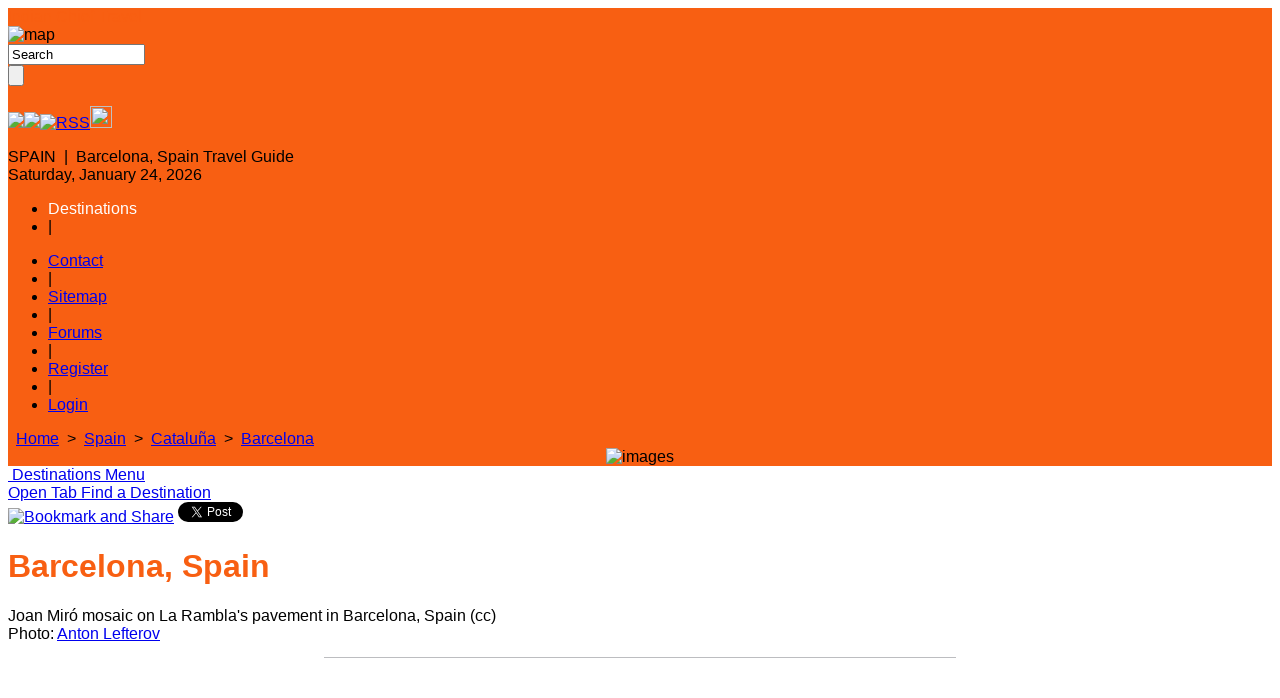

--- FILE ---
content_type: text/html; charset=utf-8
request_url: http://www.indianchieftravel.com/en/spain/catalu%C3%B1a/barcelona
body_size: 294413
content:
<!--<pre></pre>--><!--<pre>Array
(
    [109017] => stdClass Object
        (
            [tid] => 109017
            [vid] => 1
            [name] => Great Cathedrals of Spain
            [description] => Great Cathedrals of Spain
            [weight] => 0
        )

    [108855] => stdClass Object
        (
            [tid] => 108855
            [vid] => 1
            [name] => Spain
            [description] => Spain
            [weight] => 0
        )

    [106887] => stdClass Object
        (
            [tid] => 106887
            [vid] => 1
            [name] => Spain
            [description] => Spain
            [weight] => 0
        )

)
</pre>--><!--<pre>Array
(
    [109018] => stdClass Object
        (
            [tid] => 109018
            [vid] => 1
            [name] => Great Castles of Spain
            [description] => Great Castles of Spain
            [weight] => 0
        )

    [108855] => stdClass Object
        (
            [tid] => 108855
            [vid] => 1
            [name] => Spain
            [description] => Spain
            [weight] => 0
        )

    [106887] => stdClass Object
        (
            [tid] => 106887
            [vid] => 1
            [name] => Spain
            [description] => Spain
            [weight] => 0
        )

)
</pre>--><!--<pre>Array
(
    [109250] => stdClass Object
        (
            [tid] => 109250
            [vid] => 1
            [name] => Great Towns of Spain
            [description] => Great Towns of Spain
            [weight] => 0
        )

    [108855] => stdClass Object
        (
            [tid] => 108855
            [vid] => 1
            [name] => Spain
            [description] => Spain
            [weight] => 0
        )

    [106887] => stdClass Object
        (
            [tid] => 106887
            [vid] => 1
            [name] => Spain
            [description] => Spain
            [weight] => 0
        )

)
</pre>--><!--<pre>Array
(
    [108856] => stdClass Object
        (
            [tid] => 108856
            [vid] => 1
            [name] => Best of Spain
            [description] => Best of Spain
            [weight] => 0
        )

    [108855] => stdClass Object
        (
            [tid] => 108855
            [vid] => 1
            [name] => Spain
            [description] => Spain
            [weight] => 0
        )

    [106887] => stdClass Object
        (
            [tid] => 106887
            [vid] => 1
            [name] => Spain
            [description] => Spain
            [weight] => 0
        )

)
</pre>--><!--<pre>Array
(
    [106887] => stdClass Object
        (
            [tid] => 106887
            [vid] => 1
            [name] => Spain
            [description] => Spain
            [weight] => 0
        )

    [44] => stdClass Object
        (
            [tid] => 44
            [vid] => 3
            [name] => Europe
            [description] => Europe
            [weight] => 2
        )

)
</pre>--><!--<pre>Array
(
    [107133] => stdClass Object
        (
            [tid] => 107133
            [vid] => 1
            [name] => Canary Islands
            [description] => Canary Islands, Spain
            [weight] => 0
        )

    [107170] => stdClass Object
        (
            [tid] => 107170
            [vid] => 1
            [name] => Lanzarote
            [description] => Lanzarote, Canary Islands
            [weight] => 0
        )

    [106887] => stdClass Object
        (
            [tid] => 106887
            [vid] => 1
            [name] => Spain
            [description] => Spain
            [weight] => 0
        )

)
</pre>--><!--<pre>Array
(
    [107133] => stdClass Object
        (
            [tid] => 107133
            [vid] => 1
            [name] => Canary Islands
            [description] => Canary Islands, Spain
            [weight] => 0
        )

    [107169] => stdClass Object
        (
            [tid] => 107169
            [vid] => 1
            [name] => Fuerteventura
            [description] => Fuerteventura, Canary Islands
            [weight] => 0
        )

    [106887] => stdClass Object
        (
            [tid] => 106887
            [vid] => 1
            [name] => Spain
            [description] => Spain
            [weight] => 0
        )

)
</pre>--><!--<pre>Array
(
    [107133] => stdClass Object
        (
            [tid] => 107133
            [vid] => 1
            [name] => Canary Islands
            [description] => Canary Islands, Spain
            [weight] => 0
        )

    [107168] => stdClass Object
        (
            [tid] => 107168
            [vid] => 1
            [name] => Gran Canaria
            [description] => Gran Canaria, Canary Islands
            [weight] => 0
        )

    [106887] => stdClass Object
        (
            [tid] => 106887
            [vid] => 1
            [name] => Spain
            [description] => Spain
            [weight] => 0
        )

)
</pre>--><!--<pre>Array
(
    [107129] => stdClass Object
        (
            [tid] => 107129
            [vid] => 1
            [name] => Cantabria
            [description] => Cantabria, Spain
            [weight] => 0
        )

    [107157] => stdClass Object
        (
            [tid] => 107157
            [vid] => 1
            [name] => Santander
            [description] => Santander, Cantabria
            [weight] => 0
        )

    [106887] => stdClass Object
        (
            [tid] => 106887
            [vid] => 1
            [name] => Spain
            [description] => Spain
            [weight] => 0
        )

)
</pre>--><!--<pre>Array
(
    [107156] => stdClass Object
        (
            [tid] => 107156
            [vid] => 1
            [name] => Bilbao
            [description] => Bilbao, El País Vasco (Basque Country)
            [weight] => 0
        )

    [107128] => stdClass Object
        (
            [tid] => 107128
            [vid] => 1
            [name] => El País Vasco (Basque Country)
            [description] => El País Vasco (Basque Country), Spain
            [weight] => 0
        )

    [106887] => stdClass Object
        (
            [tid] => 106887
            [vid] => 1
            [name] => Spain
            [description] => Spain
            [weight] => 0
        )

)
</pre>--><!--<pre>Array
(
    [107156] => stdClass Object
        (
            [tid] => 107156
            [vid] => 1
            [name] => Bilbao
            [description] => Bilbao, El País Vasco (Basque Country)
            [weight] => 0
        )

    [107128] => stdClass Object
        (
            [tid] => 107128
            [vid] => 1
            [name] => El País Vasco (Basque Country)
            [description] => El País Vasco (Basque Country), Spain
            [weight] => 0
        )

    [106887] => stdClass Object
        (
            [tid] => 106887
            [vid] => 1
            [name] => Spain
            [description] => Spain
            [weight] => 0
        )

)
</pre>--><!--<pre>Array
(
    [107128] => stdClass Object
        (
            [tid] => 107128
            [vid] => 1
            [name] => El País Vasco (Basque Country)
            [description] => El País Vasco (Basque Country), Spain
            [weight] => 0
        )

    [107155] => stdClass Object
        (
            [tid] => 107155
            [vid] => 1
            [name] => San Sebastián
            [description] => San Sebastián, El País Vasco (Basque Country)
            [weight] => 0
        )

    [106887] => stdClass Object
        (
            [tid] => 106887
            [vid] => 1
            [name] => Spain
            [description] => Spain
            [weight] => 0
        )

)
</pre>--><!--<pre>Array
(
    [107128] => stdClass Object
        (
            [tid] => 107128
            [vid] => 1
            [name] => El País Vasco (Basque Country)
            [description] => El País Vasco (Basque Country), Spain
            [weight] => 0
        )

    [107155] => stdClass Object
        (
            [tid] => 107155
            [vid] => 1
            [name] => San Sebastián
            [description] => San Sebastián, El País Vasco (Basque Country)
            [weight] => 0
        )

    [106887] => stdClass Object
        (
            [tid] => 106887
            [vid] => 1
            [name] => Spain
            [description] => Spain
            [weight] => 0
        )

)
</pre>--><!--<pre>Array
(
    [107128] => stdClass Object
        (
            [tid] => 107128
            [vid] => 1
            [name] => El País Vasco (Basque Country)
            [description] => El País Vasco (Basque Country), Spain
            [weight] => 0
        )

    [107155] => stdClass Object
        (
            [tid] => 107155
            [vid] => 1
            [name] => San Sebastián
            [description] => San Sebastián, El País Vasco (Basque Country)
            [weight] => 0
        )

    [106887] => stdClass Object
        (
            [tid] => 106887
            [vid] => 1
            [name] => Spain
            [description] => Spain
            [weight] => 0
        )

)
</pre>--><!--<pre>Array
(
    [107127] => stdClass Object
        (
            [tid] => 107127
            [vid] => 1
            [name] => La Rioja
            [description] => La Rioja, Spain
            [weight] => 0
        )

    [107154] => stdClass Object
        (
            [tid] => 107154
            [vid] => 1
            [name] => Logroño
            [description] => Logroño, La Rioja
            [weight] => 0
        )

    [106887] => stdClass Object
        (
            [tid] => 106887
            [vid] => 1
            [name] => Spain
            [description] => Spain
            [weight] => 0
        )

)
</pre>--><!--<pre>Array
(
    [107126] => stdClass Object
        (
            [tid] => 107126
            [vid] => 1
            [name] => Navarre
            [description] => Navarre, Spain
            [weight] => 0
        )

    [107152] => stdClass Object
        (
            [tid] => 107152
            [vid] => 1
            [name] => Pamplona
            [description] => Pamplona, Navarra
            [weight] => 0
        )

    [106887] => stdClass Object
        (
            [tid] => 106887
            [vid] => 1
            [name] => Spain
            [description] => Spain
            [weight] => 0
        )

)
</pre>--><!--<pre>Array
(
    [107125] => stdClass Object
        (
            [tid] => 107125
            [vid] => 1
            [name] => Aragón
            [description] => Aragón, Spain
            [weight] => 0
        )

    [106887] => stdClass Object
        (
            [tid] => 106887
            [vid] => 1
            [name] => Spain
            [description] => Spain
            [weight] => 0
        )

    [107145] => stdClass Object
        (
            [tid] => 107145
            [vid] => 1
            [name] => Zaragoza
            [description] => Zaragoza, Aragón
            [weight] => 0
        )

)
</pre>--><!--<pre>Array
(
    [107133] => stdClass Object
        (
            [tid] => 107133
            [vid] => 1
            [name] => Canary Islands
            [description] => Canary Islands, Spain
            [weight] => 0
        )

    [106887] => stdClass Object
        (
            [tid] => 106887
            [vid] => 1
            [name] => Spain
            [description] => Spain
            [weight] => 0
        )

    [107167] => stdClass Object
        (
            [tid] => 107167
            [vid] => 1
            [name] => Tenerife
            [description] => Tenerife, Canary Islands
            [weight] => 0
        )

)
</pre>--><!--<pre>Array
(
    [107132] => stdClass Object
        (
            [tid] => 107132
            [vid] => 1
            [name] => Balearic Islands
            [description] => Balearic Islands, Spain
            [weight] => 0
        )

    [107166] => stdClass Object
        (
            [tid] => 107166
            [vid] => 1
            [name] => Ibiza
            [description] => Ibiza, Balearic Islands
            [weight] => 0
        )

    [106887] => stdClass Object
        (
            [tid] => 106887
            [vid] => 1
            [name] => Spain
            [description] => Spain
            [weight] => 0
        )

)
</pre>--><!--<pre>Array
(
    [107132] => stdClass Object
        (
            [tid] => 107132
            [vid] => 1
            [name] => Balearic Islands
            [description] => Balearic Islands, Spain
            [weight] => 0
        )

    [107165] => stdClass Object
        (
            [tid] => 107165
            [vid] => 1
            [name] => Menorca
            [description] => Menorca, Balearic Islands
            [weight] => 0
        )

    [106887] => stdClass Object
        (
            [tid] => 106887
            [vid] => 1
            [name] => Spain
            [description] => Spain
            [weight] => 0
        )

)
</pre>--><!--<pre>Array
(
    [107132] => stdClass Object
        (
            [tid] => 107132
            [vid] => 1
            [name] => Balearic Islands
            [description] => Balearic Islands, Spain
            [weight] => 0
        )

    [107164] => stdClass Object
        (
            [tid] => 107164
            [vid] => 1
            [name] => Mallorca
            [description] => Mallorca, Balearic Islands
            [weight] => 0
        )

    [106887] => stdClass Object
        (
            [tid] => 106887
            [vid] => 1
            [name] => Spain
            [description] => Spain
            [weight] => 0
        )

)
</pre>--><!--<pre>Array
(
    [107131] => stdClass Object
        (
            [tid] => 107131
            [vid] => 1
            [name] => Galicia
            [description] => Galicia, Spain
            [weight] => 0
        )

    [107161] => stdClass Object
        (
            [tid] => 107161
            [vid] => 1
            [name] => Pontevedra
            [description] => Pontevedra, Galicia
            [weight] => 0
        )

    [106887] => stdClass Object
        (
            [tid] => 106887
            [vid] => 1
            [name] => Spain
            [description] => Spain
            [weight] => 0
        )

)
</pre>--><!--<pre>Array
(
    [107131] => stdClass Object
        (
            [tid] => 107131
            [vid] => 1
            [name] => Galicia
            [description] => Galicia, Spain
            [weight] => 0
        )

    [107160] => stdClass Object
        (
            [tid] => 107160
            [vid] => 1
            [name] => Santiago de Compostela
            [description] => Santiago de Compostela, Galicia
            [weight] => 0
        )

    [106887] => stdClass Object
        (
            [tid] => 106887
            [vid] => 1
            [name] => Spain
            [description] => Spain
            [weight] => 0
        )

)
</pre>--><!--<pre>Array
(
    [107130] => stdClass Object
        (
            [tid] => 107130
            [vid] => 1
            [name] => Asturias
            [description] => Asturias, Spain
            [weight] => 0
        )

    [107158] => stdClass Object
        (
            [tid] => 107158
            [vid] => 1
            [name] => Oviedo
            [description] => Oviedo, Asturias
            [weight] => 0
        )

    [106887] => stdClass Object
        (
            [tid] => 106887
            [vid] => 1
            [name] => Spain
            [description] => Spain
            [weight] => 0
        )

)
</pre>--><!--<pre>Array
(
    [107172] => stdClass Object
        (
            [tid] => 107172
            [vid] => 1
            [name] => Murcia
            [description] => Murcia, The Levante
            [weight] => 0
        )

    [106887] => stdClass Object
        (
            [tid] => 106887
            [vid] => 1
            [name] => Spain
            [description] => Spain
            [weight] => 0
        )

    [107124] => stdClass Object
        (
            [tid] => 107124
            [vid] => 1
            [name] => The Levante
            [description] => The Levante, Spain
            [weight] => 0
        )

)
</pre>--><!--<pre>Array
(
    [106887] => stdClass Object
        (
            [tid] => 106887
            [vid] => 1
            [name] => Spain
            [description] => Spain
            [weight] => 0
        )

    [107124] => stdClass Object
        (
            [tid] => 107124
            [vid] => 1
            [name] => The Levante
            [description] => The Levante, Spain
            [weight] => 0
        )

    [107143] => stdClass Object
        (
            [tid] => 107143
            [vid] => 1
            [name] => Valencia
            [description] => Valencia, The Levante
            [weight] => 0
        )

)
</pre>--><!--<pre>Array
(
    [106887] => stdClass Object
        (
            [tid] => 106887
            [vid] => 1
            [name] => Spain
            [description] => Spain
            [weight] => 0
        )

    [107124] => stdClass Object
        (
            [tid] => 107124
            [vid] => 1
            [name] => The Levante
            [description] => The Levante, Spain
            [weight] => 0
        )

    [107143] => stdClass Object
        (
            [tid] => 107143
            [vid] => 1
            [name] => Valencia
            [description] => Valencia, The Levante
            [weight] => 0
        )

)
</pre>--><!--<pre>Array
(
    [106950] => stdClass Object
        (
            [tid] => 106950
            [vid] => 1
            [name] => Andalucia
            [description] => Andalucía is a land of extremes, with Spain’s driest areas of Almería in the  east and its rainiest, the Sierra de Grazalema, in the southwest. Five hun-  dred miles of coastlines span Andalucía, of which roughly three-quarters are  sandy beaches.
            [weight] => 0
        )

    [107151] => stdClass Object
        (
            [tid] => 107151
            [vid] => 1
            [name] => Granada
            [description] => Granada, Andalucía
            [weight] => 0
        )

    [106887] => stdClass Object
        (
            [tid] => 106887
            [vid] => 1
            [name] => Spain
            [description] => Spain
            [weight] => 0
        )

)
</pre>--><!--<pre>Array
(
    [106950] => stdClass Object
        (
            [tid] => 106950
            [vid] => 1
            [name] => Andalucia
            [description] => Andalucía is a land of extremes, with Spain’s driest areas of Almería in the  east and its rainiest, the Sierra de Grazalema, in the southwest. Five hun-  dred miles of coastlines span Andalucía, of which roughly three-quarters are  sandy beaches.
            [weight] => 0
        )

    [107171] => stdClass Object
        (
            [tid] => 107171
            [vid] => 1
            [name] => Costa del Sol
            [description] => Costa del Sol, Andalucía
            [weight] => 0
        )

    [106887] => stdClass Object
        (
            [tid] => 106887
            [vid] => 1
            [name] => Spain
            [description] => Spain
            [weight] => 0
        )

)
</pre>--><!--<pre>Array
(
    [106950] => stdClass Object
        (
            [tid] => 106950
            [vid] => 1
            [name] => Andalucia
            [description] => Andalucía is a land of extremes, with Spain’s driest areas of Almería in the  east and its rainiest, the Sierra de Grazalema, in the southwest. Five hun-  dred miles of coastlines span Andalucía, of which roughly three-quarters are  sandy beaches.
            [weight] => 0
        )

    [107150] => stdClass Object
        (
            [tid] => 107150
            [vid] => 1
            [name] => Ronda
            [description] => Ronda, Andalucía
            [weight] => 0
        )

    [106887] => stdClass Object
        (
            [tid] => 106887
            [vid] => 1
            [name] => Spain
            [description] => Spain
            [weight] => 0
        )

)
</pre>--><!--<pre>Array
(
    [106950] => stdClass Object
        (
            [tid] => 106950
            [vid] => 1
            [name] => Andalucia
            [description] => Andalucía is a land of extremes, with Spain’s driest areas of Almería in the  east and its rainiest, the Sierra de Grazalema, in the southwest. Five hun-  dred miles of coastlines span Andalucía, of which roughly three-quarters are  sandy beaches.
            [weight] => 0
        )

    [107149] => stdClass Object
        (
            [tid] => 107149
            [vid] => 1
            [name] => Málaga
            [description] => Málaga, Andalucía
            [weight] => 0
        )

    [106887] => stdClass Object
        (
            [tid] => 106887
            [vid] => 1
            [name] => Spain
            [description] => Spain
            [weight] => 0
        )

)
</pre>--><!--<pre>Array
(
    [106950] => stdClass Object
        (
            [tid] => 106950
            [vid] => 1
            [name] => Andalucia
            [description] => Andalucía is a land of extremes, with Spain’s driest areas of Almería in the  east and its rainiest, the Sierra de Grazalema, in the southwest. Five hun-  dred miles of coastlines span Andalucía, of which roughly three-quarters are  sandy beaches.
            [weight] => 0
        )

    [107148] => stdClass Object
        (
            [tid] => 107148
            [vid] => 1
            [name] => Cádiz
            [description] => Cádiz, Andalucía
            [weight] => 0
        )

    [106887] => stdClass Object
        (
            [tid] => 106887
            [vid] => 1
            [name] => Spain
            [description] => Spain
            [weight] => 0
        )

)
</pre>--><!--<pre>Array
(
    [106950] => stdClass Object
        (
            [tid] => 106950
            [vid] => 1
            [name] => Andalucia
            [description] => Andalucía is a land of extremes, with Spain’s driest areas of Almería in the  east and its rainiest, the Sierra de Grazalema, in the southwest. Five hun-  dred miles of coastlines span Andalucía, of which roughly three-quarters are  sandy beaches.
            [weight] => 0
        )

    [107148] => stdClass Object
        (
            [tid] => 107148
            [vid] => 1
            [name] => Cádiz
            [description] => Cádiz, Andalucía
            [weight] => 0
        )

    [106887] => stdClass Object
        (
            [tid] => 106887
            [vid] => 1
            [name] => Spain
            [description] => Spain
            [weight] => 0
        )

)
</pre>--><!--<pre>Array
(
    [106950] => stdClass Object
        (
            [tid] => 106950
            [vid] => 1
            [name] => Andalucia
            [description] => Andalucía is a land of extremes, with Spain’s driest areas of Almería in the  east and its rainiest, the Sierra de Grazalema, in the southwest. Five hun-  dred miles of coastlines span Andalucía, of which roughly three-quarters are  sandy beaches.
            [weight] => 0
        )

    [107148] => stdClass Object
        (
            [tid] => 107148
            [vid] => 1
            [name] => Cádiz
            [description] => Cádiz, Andalucía
            [weight] => 0
        )

    [106887] => stdClass Object
        (
            [tid] => 106887
            [vid] => 1
            [name] => Spain
            [description] => Spain
            [weight] => 0
        )

)
</pre>--><!--<pre>Array
(
    [106950] => stdClass Object
        (
            [tid] => 106950
            [vid] => 1
            [name] => Andalucia
            [description] => Andalucía is a land of extremes, with Spain’s driest areas of Almería in the  east and its rainiest, the Sierra de Grazalema, in the southwest. Five hun-  dred miles of coastlines span Andalucía, of which roughly three-quarters are  sandy beaches.
            [weight] => 0
        )

    [107148] => stdClass Object
        (
            [tid] => 107148
            [vid] => 1
            [name] => Cádiz
            [description] => Cádiz, Andalucía
            [weight] => 0
        )

    [106887] => stdClass Object
        (
            [tid] => 106887
            [vid] => 1
            [name] => Spain
            [description] => Spain
            [weight] => 0
        )

)
</pre>--><!--<pre>Array
(
    [106950] => stdClass Object
        (
            [tid] => 106950
            [vid] => 1
            [name] => Andalucia
            [description] => Andalucía is a land of extremes, with Spain’s driest areas of Almería in the  east and its rainiest, the Sierra de Grazalema, in the southwest. Five hun-  dred miles of coastlines span Andalucía, of which roughly three-quarters are  sandy beaches.
            [weight] => 0
        )

    [107147] => stdClass Object
        (
            [tid] => 107147
            [vid] => 1
            [name] => Córdoba
            [description] => Córdoba, Andalucía
            [weight] => 0
        )

    [106887] => stdClass Object
        (
            [tid] => 106887
            [vid] => 1
            [name] => Spain
            [description] => Spain
            [weight] => 0
        )

)
</pre>--><!--<pre>Array
(
    [106950] => stdClass Object
        (
            [tid] => 106950
            [vid] => 1
            [name] => Andalucia
            [description] => Andalucía is a land of extremes, with Spain’s driest areas of Almería in the  east and its rainiest, the Sierra de Grazalema, in the southwest. Five hun-  dred miles of coastlines span Andalucía, of which roughly three-quarters are  sandy beaches.
            [weight] => 0
        )

    [106951] => stdClass Object
        (
            [tid] => 106951
            [vid] => 1
            [name] => Sevilla
            [description] => Sevilla, Andalucía
            [weight] => 0
        )

    [106887] => stdClass Object
        (
            [tid] => 106887
            [vid] => 1
            [name] => Spain
            [description] => Spain
            [weight] => 0
        )

)
</pre>--><!--<pre>Array
(
    [107134] => stdClass Object
        (
            [tid] => 107134
            [vid] => 1
            [name] => Castilla-La Mancha
            [description] => From Madrid, Castilla-La Mancha is  an arid crossroads to the cities of  Extremadura, Andalucía, Valencía and  Cataluña. Without the cultural diversity  and attractiveness of Toledo, or the natural beauty of a hilltop city such as  Cuenca, most travelers would quickly  pass on through.
            [weight] => 0
        )

    [107142] => stdClass Object
        (
            [tid] => 107142
            [vid] => 1
            [name] => Cuenca
            [description] => Cuenca, Castilla-La Mancha
            [weight] => 0
        )

    [106887] => stdClass Object
        (
            [tid] => 106887
            [vid] => 1
            [name] => Spain
            [description] => Spain
            [weight] => 0
        )

)
</pre>--><!--<pre>Array
(
    [107134] => stdClass Object
        (
            [tid] => 107134
            [vid] => 1
            [name] => Castilla-La Mancha
            [description] => From Madrid, Castilla-La Mancha is  an arid crossroads to the cities of  Extremadura, Andalucía, Valencía and  Cataluña. Without the cultural diversity  and attractiveness of Toledo, or the natural beauty of a hilltop city such as  Cuenca, most travelers would quickly  pass on through.
            [weight] => 0
        )

    [106887] => stdClass Object
        (
            [tid] => 106887
            [vid] => 1
            [name] => Spain
            [description] => Spain
            [weight] => 0
        )

    [107141] => stdClass Object
        (
            [tid] => 107141
            [vid] => 1
            [name] => Toledo
            [description] => Toledo, Castilla-La Mancha
            [weight] => 0
        )

)
</pre>--><!--<pre>Array
(
    [107134] => stdClass Object
        (
            [tid] => 107134
            [vid] => 1
            [name] => Castilla-La Mancha
            [description] => From Madrid, Castilla-La Mancha is  an arid crossroads to the cities of  Extremadura, Andalucía, Valencía and  Cataluña. Without the cultural diversity  and attractiveness of Toledo, or the natural beauty of a hilltop city such as  Cuenca, most travelers would quickly  pass on through.
            [weight] => 0
        )

    [106887] => stdClass Object
        (
            [tid] => 106887
            [vid] => 1
            [name] => Spain
            [description] => Spain
            [weight] => 0
        )

    [107141] => stdClass Object
        (
            [tid] => 107141
            [vid] => 1
            [name] => Toledo
            [description] => Toledo, Castilla-La Mancha
            [weight] => 0
        )

)
</pre>--><!--<pre>Array
(
    [107135] => stdClass Object
        (
            [tid] => 107135
            [vid] => 1
            [name] => Extremadura
            [description] => Extremadura, Spain
            [weight] => 0
        )

    [107140] => stdClass Object
        (
            [tid] => 107140
            [vid] => 1
            [name] => Mérida
            [description] => Mérida, Extremadura
            [weight] => 0
        )

    [106887] => stdClass Object
        (
            [tid] => 106887
            [vid] => 1
            [name] => Spain
            [description] => Spain
            [weight] => 0
        )

)
</pre>--><!--<pre>Array
(
    [107135] => stdClass Object
        (
            [tid] => 107135
            [vid] => 1
            [name] => Extremadura
            [description] => Extremadura, Spain
            [weight] => 0
        )

    [107139] => stdClass Object
        (
            [tid] => 107139
            [vid] => 1
            [name] => Guadalupe
            [description] => Guadalupe, Extremadura
            [weight] => 0
        )

    [106887] => stdClass Object
        (
            [tid] => 106887
            [vid] => 1
            [name] => Spain
            [description] => Spain
            [weight] => 0
        )

)
</pre>--><!--<pre>Array
(
    [107135] => stdClass Object
        (
            [tid] => 107135
            [vid] => 1
            [name] => Extremadura
            [description] => Extremadura, Spain
            [weight] => 0
        )

    [106887] => stdClass Object
        (
            [tid] => 106887
            [vid] => 1
            [name] => Spain
            [description] => Spain
            [weight] => 0
        )

    [107138] => stdClass Object
        (
            [tid] => 107138
            [vid] => 1
            [name] => Trujillo
            [description] => Trujillo, Extremadura
            [weight] => 0
        )

)
</pre>--><!--<pre>Array
(
    [107137] => stdClass Object
        (
            [tid] => 107137
            [vid] => 1
            [name] => Cáceres
            [description] => Cáceres, Extremadura
            [weight] => 0
        )

    [107135] => stdClass Object
        (
            [tid] => 107135
            [vid] => 1
            [name] => Extremadura
            [description] => Extremadura, Spain
            [weight] => 0
        )

    [106887] => stdClass Object
        (
            [tid] => 106887
            [vid] => 1
            [name] => Spain
            [description] => Spain
            [weight] => 0
        )

)
</pre>--><!--<pre>Array
(
    [107118] => stdClass Object
        (
            [tid] => 107118
            [vid] => 1
            [name] => Castilla y León
            [description] => Castilla y León, Spain
            [weight] => 0
        )

    [107123] => stdClass Object
        (
            [tid] => 107123
            [vid] => 1
            [name] => León
            [description] => León, Castilla Y León
            [weight] => 0
        )

    [106887] => stdClass Object
        (
            [tid] => 106887
            [vid] => 1
            [name] => Spain
            [description] => Spain
            [weight] => 0
        )

)
</pre>--><!--<pre>Array
(
    [107118] => stdClass Object
        (
            [tid] => 107118
            [vid] => 1
            [name] => Castilla y León
            [description] => Castilla y León, Spain
            [weight] => 0
        )

    [107123] => stdClass Object
        (
            [tid] => 107123
            [vid] => 1
            [name] => León
            [description] => León, Castilla Y León
            [weight] => 0
        )

    [106887] => stdClass Object
        (
            [tid] => 106887
            [vid] => 1
            [name] => Spain
            [description] => Spain
            [weight] => 0
        )

)
</pre>--><!--<pre>Array
(
    [107122] => stdClass Object
        (
            [tid] => 107122
            [vid] => 1
            [name] => Burgos
            [description] => Burgos, Castilla Y León
            [weight] => 0
        )

    [107118] => stdClass Object
        (
            [tid] => 107118
            [vid] => 1
            [name] => Castilla y León
            [description] => Castilla y León, Spain
            [weight] => 0
        )

    [106887] => stdClass Object
        (
            [tid] => 106887
            [vid] => 1
            [name] => Spain
            [description] => Spain
            [weight] => 0
        )

)
</pre>--><!--<pre>Array
(
    [107118] => stdClass Object
        (
            [tid] => 107118
            [vid] => 1
            [name] => Castilla y León
            [description] => Castilla y León, Spain
            [weight] => 0
        )

    [107121] => stdClass Object
        (
            [tid] => 107121
            [vid] => 1
            [name] => Salamanca
            [description] => Salamanca, Castilla Y León
            [weight] => 0
        )

    [106887] => stdClass Object
        (
            [tid] => 106887
            [vid] => 1
            [name] => Spain
            [description] => Spain
            [weight] => 0
        )

)
</pre>--><!--<pre>Array
(
    [107118] => stdClass Object
        (
            [tid] => 107118
            [vid] => 1
            [name] => Castilla y León
            [description] => Castilla y León, Spain
            [weight] => 0
        )

    [106887] => stdClass Object
        (
            [tid] => 106887
            [vid] => 1
            [name] => Spain
            [description] => Spain
            [weight] => 0
        )

    [107136] => stdClass Object
        (
            [tid] => 107136
            [vid] => 1
            [name] => The Sierra de Gredos
            [description] => The Sierra de Gredos, Castilla Y León
            [weight] => 0
        )

)
</pre>--><!--<pre>Array
(
    [107120] => stdClass Object
        (
            [tid] => 107120
            [vid] => 1
            [name] => Ávila
            [description] => Ávila, Castilla Y León
            [weight] => 0
        )

    [107118] => stdClass Object
        (
            [tid] => 107118
            [vid] => 1
            [name] => Castilla y León
            [description] => Castilla y León, Spain
            [weight] => 0
        )

    [106887] => stdClass Object
        (
            [tid] => 106887
            [vid] => 1
            [name] => Spain
            [description] => Spain
            [weight] => 0
        )

)
</pre>--><!--<pre>Array
(
    [107118] => stdClass Object
        (
            [tid] => 107118
            [vid] => 1
            [name] => Castilla y León
            [description] => Castilla y León, Spain
            [weight] => 0
        )

    [107119] => stdClass Object
        (
            [tid] => 107119
            [vid] => 1
            [name] => Segovia
            [description] => Segovia, Castilla Y León
            [weight] => 0
        )

    [106887] => stdClass Object
        (
            [tid] => 106887
            [vid] => 1
            [name] => Spain
            [description] => Spain
            [weight] => 0
        )

)
</pre>--><!--<pre>Array
(
    [106952] => stdClass Object
        (
            [tid] => 106952
            [vid] => 1
            [name] => Communidad de Madrid
            [description] => Communidad de Madrid, Spain
            [weight] => 0
        )

    [106953] => stdClass Object
        (
            [tid] => 106953
            [vid] => 1
            [name] => Madrid
            [description] => Madrid, Communidad de Madrid
            [weight] => 0
        )

    [106887] => stdClass Object
        (
            [tid] => 106887
            [vid] => 1
            [name] => Spain
            [description] => Spain
            [weight] => 0
        )

)
</pre>--><!--<pre></pre>--><!--<pre>Array
(
    [109017] => stdClass Object
        (
            [tid] => 109017
            [vid] => 1
            [name] => Great Cathedrals of Spain
            [description] => Great Cathedrals of Spain
            [weight] => 0
        )

    [108855] => stdClass Object
        (
            [tid] => 108855
            [vid] => 1
            [name] => Spain
            [description] => Spain
            [weight] => 0
        )

    [106887] => stdClass Object
        (
            [tid] => 106887
            [vid] => 1
            [name] => Spain
            [description] => Spain
            [weight] => 0
        )

)
</pre>--><!--<pre>Array
(
    [109018] => stdClass Object
        (
            [tid] => 109018
            [vid] => 1
            [name] => Great Castles of Spain
            [description] => Great Castles of Spain
            [weight] => 0
        )

    [108855] => stdClass Object
        (
            [tid] => 108855
            [vid] => 1
            [name] => Spain
            [description] => Spain
            [weight] => 0
        )

    [106887] => stdClass Object
        (
            [tid] => 106887
            [vid] => 1
            [name] => Spain
            [description] => Spain
            [weight] => 0
        )

)
</pre>--><!--<pre>Array
(
    [109250] => stdClass Object
        (
            [tid] => 109250
            [vid] => 1
            [name] => Great Towns of Spain
            [description] => Great Towns of Spain
            [weight] => 0
        )

    [108855] => stdClass Object
        (
            [tid] => 108855
            [vid] => 1
            [name] => Spain
            [description] => Spain
            [weight] => 0
        )

    [106887] => stdClass Object
        (
            [tid] => 106887
            [vid] => 1
            [name] => Spain
            [description] => Spain
            [weight] => 0
        )

)
</pre>--><!--<pre>Array
(
    [108856] => stdClass Object
        (
            [tid] => 108856
            [vid] => 1
            [name] => Best of Spain
            [description] => Best of Spain
            [weight] => 0
        )

    [108855] => stdClass Object
        (
            [tid] => 108855
            [vid] => 1
            [name] => Spain
            [description] => Spain
            [weight] => 0
        )

    [106887] => stdClass Object
        (
            [tid] => 106887
            [vid] => 1
            [name] => Spain
            [description] => Spain
            [weight] => 0
        )

)
</pre>--><!--<pre>Array
(
    [106887] => stdClass Object
        (
            [tid] => 106887
            [vid] => 1
            [name] => Spain
            [description] => Spain
            [weight] => 0
        )

    [44] => stdClass Object
        (
            [tid] => 44
            [vid] => 3
            [name] => Europe
            [description] => Europe
            [weight] => 2
        )

)
</pre>--><!--<pre>Array
(
    [107133] => stdClass Object
        (
            [tid] => 107133
            [vid] => 1
            [name] => Canary Islands
            [description] => Canary Islands, Spain
            [weight] => 0
        )

    [107170] => stdClass Object
        (
            [tid] => 107170
            [vid] => 1
            [name] => Lanzarote
            [description] => Lanzarote, Canary Islands
            [weight] => 0
        )

    [106887] => stdClass Object
        (
            [tid] => 106887
            [vid] => 1
            [name] => Spain
            [description] => Spain
            [weight] => 0
        )

)
</pre>--><!--<pre>Array
(
    [107133] => stdClass Object
        (
            [tid] => 107133
            [vid] => 1
            [name] => Canary Islands
            [description] => Canary Islands, Spain
            [weight] => 0
        )

    [107169] => stdClass Object
        (
            [tid] => 107169
            [vid] => 1
            [name] => Fuerteventura
            [description] => Fuerteventura, Canary Islands
            [weight] => 0
        )

    [106887] => stdClass Object
        (
            [tid] => 106887
            [vid] => 1
            [name] => Spain
            [description] => Spain
            [weight] => 0
        )

)
</pre>--><!--<pre>Array
(
    [107133] => stdClass Object
        (
            [tid] => 107133
            [vid] => 1
            [name] => Canary Islands
            [description] => Canary Islands, Spain
            [weight] => 0
        )

    [107168] => stdClass Object
        (
            [tid] => 107168
            [vid] => 1
            [name] => Gran Canaria
            [description] => Gran Canaria, Canary Islands
            [weight] => 0
        )

    [106887] => stdClass Object
        (
            [tid] => 106887
            [vid] => 1
            [name] => Spain
            [description] => Spain
            [weight] => 0
        )

)
</pre>--><!--<pre>Array
(
    [107129] => stdClass Object
        (
            [tid] => 107129
            [vid] => 1
            [name] => Cantabria
            [description] => Cantabria, Spain
            [weight] => 0
        )

    [107157] => stdClass Object
        (
            [tid] => 107157
            [vid] => 1
            [name] => Santander
            [description] => Santander, Cantabria
            [weight] => 0
        )

    [106887] => stdClass Object
        (
            [tid] => 106887
            [vid] => 1
            [name] => Spain
            [description] => Spain
            [weight] => 0
        )

)
</pre>--><!--<pre>Array
(
    [107156] => stdClass Object
        (
            [tid] => 107156
            [vid] => 1
            [name] => Bilbao
            [description] => Bilbao, El País Vasco (Basque Country)
            [weight] => 0
        )

    [107128] => stdClass Object
        (
            [tid] => 107128
            [vid] => 1
            [name] => El País Vasco (Basque Country)
            [description] => El País Vasco (Basque Country), Spain
            [weight] => 0
        )

    [106887] => stdClass Object
        (
            [tid] => 106887
            [vid] => 1
            [name] => Spain
            [description] => Spain
            [weight] => 0
        )

)
</pre>--><!--<pre>Array
(
    [107156] => stdClass Object
        (
            [tid] => 107156
            [vid] => 1
            [name] => Bilbao
            [description] => Bilbao, El País Vasco (Basque Country)
            [weight] => 0
        )

    [107128] => stdClass Object
        (
            [tid] => 107128
            [vid] => 1
            [name] => El País Vasco (Basque Country)
            [description] => El País Vasco (Basque Country), Spain
            [weight] => 0
        )

    [106887] => stdClass Object
        (
            [tid] => 106887
            [vid] => 1
            [name] => Spain
            [description] => Spain
            [weight] => 0
        )

)
</pre>--><!--<pre>Array
(
    [107128] => stdClass Object
        (
            [tid] => 107128
            [vid] => 1
            [name] => El País Vasco (Basque Country)
            [description] => El País Vasco (Basque Country), Spain
            [weight] => 0
        )

    [107155] => stdClass Object
        (
            [tid] => 107155
            [vid] => 1
            [name] => San Sebastián
            [description] => San Sebastián, El País Vasco (Basque Country)
            [weight] => 0
        )

    [106887] => stdClass Object
        (
            [tid] => 106887
            [vid] => 1
            [name] => Spain
            [description] => Spain
            [weight] => 0
        )

)
</pre>--><!--<pre>Array
(
    [107128] => stdClass Object
        (
            [tid] => 107128
            [vid] => 1
            [name] => El País Vasco (Basque Country)
            [description] => El País Vasco (Basque Country), Spain
            [weight] => 0
        )

    [107155] => stdClass Object
        (
            [tid] => 107155
            [vid] => 1
            [name] => San Sebastián
            [description] => San Sebastián, El País Vasco (Basque Country)
            [weight] => 0
        )

    [106887] => stdClass Object
        (
            [tid] => 106887
            [vid] => 1
            [name] => Spain
            [description] => Spain
            [weight] => 0
        )

)
</pre>--><!--<pre>Array
(
    [107128] => stdClass Object
        (
            [tid] => 107128
            [vid] => 1
            [name] => El País Vasco (Basque Country)
            [description] => El País Vasco (Basque Country), Spain
            [weight] => 0
        )

    [107155] => stdClass Object
        (
            [tid] => 107155
            [vid] => 1
            [name] => San Sebastián
            [description] => San Sebastián, El País Vasco (Basque Country)
            [weight] => 0
        )

    [106887] => stdClass Object
        (
            [tid] => 106887
            [vid] => 1
            [name] => Spain
            [description] => Spain
            [weight] => 0
        )

)
</pre>--><!--<pre>Array
(
    [107127] => stdClass Object
        (
            [tid] => 107127
            [vid] => 1
            [name] => La Rioja
            [description] => La Rioja, Spain
            [weight] => 0
        )

    [107154] => stdClass Object
        (
            [tid] => 107154
            [vid] => 1
            [name] => Logroño
            [description] => Logroño, La Rioja
            [weight] => 0
        )

    [106887] => stdClass Object
        (
            [tid] => 106887
            [vid] => 1
            [name] => Spain
            [description] => Spain
            [weight] => 0
        )

)
</pre>--><!--<pre>Array
(
    [107126] => stdClass Object
        (
            [tid] => 107126
            [vid] => 1
            [name] => Navarre
            [description] => Navarre, Spain
            [weight] => 0
        )

    [107152] => stdClass Object
        (
            [tid] => 107152
            [vid] => 1
            [name] => Pamplona
            [description] => Pamplona, Navarra
            [weight] => 0
        )

    [106887] => stdClass Object
        (
            [tid] => 106887
            [vid] => 1
            [name] => Spain
            [description] => Spain
            [weight] => 0
        )

)
</pre>--><!--<pre>Array
(
    [107125] => stdClass Object
        (
            [tid] => 107125
            [vid] => 1
            [name] => Aragón
            [description] => Aragón, Spain
            [weight] => 0
        )

    [106887] => stdClass Object
        (
            [tid] => 106887
            [vid] => 1
            [name] => Spain
            [description] => Spain
            [weight] => 0
        )

    [107145] => stdClass Object
        (
            [tid] => 107145
            [vid] => 1
            [name] => Zaragoza
            [description] => Zaragoza, Aragón
            [weight] => 0
        )

)
</pre>--><!--<pre>Array
(
    [107133] => stdClass Object
        (
            [tid] => 107133
            [vid] => 1
            [name] => Canary Islands
            [description] => Canary Islands, Spain
            [weight] => 0
        )

    [106887] => stdClass Object
        (
            [tid] => 106887
            [vid] => 1
            [name] => Spain
            [description] => Spain
            [weight] => 0
        )

    [107167] => stdClass Object
        (
            [tid] => 107167
            [vid] => 1
            [name] => Tenerife
            [description] => Tenerife, Canary Islands
            [weight] => 0
        )

)
</pre>--><!--<pre>Array
(
    [107132] => stdClass Object
        (
            [tid] => 107132
            [vid] => 1
            [name] => Balearic Islands
            [description] => Balearic Islands, Spain
            [weight] => 0
        )

    [107166] => stdClass Object
        (
            [tid] => 107166
            [vid] => 1
            [name] => Ibiza
            [description] => Ibiza, Balearic Islands
            [weight] => 0
        )

    [106887] => stdClass Object
        (
            [tid] => 106887
            [vid] => 1
            [name] => Spain
            [description] => Spain
            [weight] => 0
        )

)
</pre>--><!--<pre>Array
(
    [107132] => stdClass Object
        (
            [tid] => 107132
            [vid] => 1
            [name] => Balearic Islands
            [description] => Balearic Islands, Spain
            [weight] => 0
        )

    [107165] => stdClass Object
        (
            [tid] => 107165
            [vid] => 1
            [name] => Menorca
            [description] => Menorca, Balearic Islands
            [weight] => 0
        )

    [106887] => stdClass Object
        (
            [tid] => 106887
            [vid] => 1
            [name] => Spain
            [description] => Spain
            [weight] => 0
        )

)
</pre>--><!--<pre>Array
(
    [107132] => stdClass Object
        (
            [tid] => 107132
            [vid] => 1
            [name] => Balearic Islands
            [description] => Balearic Islands, Spain
            [weight] => 0
        )

    [107164] => stdClass Object
        (
            [tid] => 107164
            [vid] => 1
            [name] => Mallorca
            [description] => Mallorca, Balearic Islands
            [weight] => 0
        )

    [106887] => stdClass Object
        (
            [tid] => 106887
            [vid] => 1
            [name] => Spain
            [description] => Spain
            [weight] => 0
        )

)
</pre>--><!--<pre>Array
(
    [107131] => stdClass Object
        (
            [tid] => 107131
            [vid] => 1
            [name] => Galicia
            [description] => Galicia, Spain
            [weight] => 0
        )

    [107161] => stdClass Object
        (
            [tid] => 107161
            [vid] => 1
            [name] => Pontevedra
            [description] => Pontevedra, Galicia
            [weight] => 0
        )

    [106887] => stdClass Object
        (
            [tid] => 106887
            [vid] => 1
            [name] => Spain
            [description] => Spain
            [weight] => 0
        )

)
</pre>--><!--<pre>Array
(
    [107131] => stdClass Object
        (
            [tid] => 107131
            [vid] => 1
            [name] => Galicia
            [description] => Galicia, Spain
            [weight] => 0
        )

    [107160] => stdClass Object
        (
            [tid] => 107160
            [vid] => 1
            [name] => Santiago de Compostela
            [description] => Santiago de Compostela, Galicia
            [weight] => 0
        )

    [106887] => stdClass Object
        (
            [tid] => 106887
            [vid] => 1
            [name] => Spain
            [description] => Spain
            [weight] => 0
        )

)
</pre>--><!--<pre>Array
(
    [107130] => stdClass Object
        (
            [tid] => 107130
            [vid] => 1
            [name] => Asturias
            [description] => Asturias, Spain
            [weight] => 0
        )

    [107158] => stdClass Object
        (
            [tid] => 107158
            [vid] => 1
            [name] => Oviedo
            [description] => Oviedo, Asturias
            [weight] => 0
        )

    [106887] => stdClass Object
        (
            [tid] => 106887
            [vid] => 1
            [name] => Spain
            [description] => Spain
            [weight] => 0
        )

)
</pre>--><!--<pre>Array
(
    [107172] => stdClass Object
        (
            [tid] => 107172
            [vid] => 1
            [name] => Murcia
            [description] => Murcia, The Levante
            [weight] => 0
        )

    [106887] => stdClass Object
        (
            [tid] => 106887
            [vid] => 1
            [name] => Spain
            [description] => Spain
            [weight] => 0
        )

    [107124] => stdClass Object
        (
            [tid] => 107124
            [vid] => 1
            [name] => The Levante
            [description] => The Levante, Spain
            [weight] => 0
        )

)
</pre>--><!--<pre>Array
(
    [106887] => stdClass Object
        (
            [tid] => 106887
            [vid] => 1
            [name] => Spain
            [description] => Spain
            [weight] => 0
        )

    [107124] => stdClass Object
        (
            [tid] => 107124
            [vid] => 1
            [name] => The Levante
            [description] => The Levante, Spain
            [weight] => 0
        )

    [107143] => stdClass Object
        (
            [tid] => 107143
            [vid] => 1
            [name] => Valencia
            [description] => Valencia, The Levante
            [weight] => 0
        )

)
</pre>--><!--<pre>Array
(
    [106887] => stdClass Object
        (
            [tid] => 106887
            [vid] => 1
            [name] => Spain
            [description] => Spain
            [weight] => 0
        )

    [107124] => stdClass Object
        (
            [tid] => 107124
            [vid] => 1
            [name] => The Levante
            [description] => The Levante, Spain
            [weight] => 0
        )

    [107143] => stdClass Object
        (
            [tid] => 107143
            [vid] => 1
            [name] => Valencia
            [description] => Valencia, The Levante
            [weight] => 0
        )

)
</pre>--><!--<pre>Array
(
    [106950] => stdClass Object
        (
            [tid] => 106950
            [vid] => 1
            [name] => Andalucia
            [description] => Andalucía is a land of extremes, with Spain’s driest areas of Almería in the  east and its rainiest, the Sierra de Grazalema, in the southwest. Five hun-  dred miles of coastlines span Andalucía, of which roughly three-quarters are  sandy beaches.
            [weight] => 0
        )

    [107151] => stdClass Object
        (
            [tid] => 107151
            [vid] => 1
            [name] => Granada
            [description] => Granada, Andalucía
            [weight] => 0
        )

    [106887] => stdClass Object
        (
            [tid] => 106887
            [vid] => 1
            [name] => Spain
            [description] => Spain
            [weight] => 0
        )

)
</pre>--><!--<pre>Array
(
    [106950] => stdClass Object
        (
            [tid] => 106950
            [vid] => 1
            [name] => Andalucia
            [description] => Andalucía is a land of extremes, with Spain’s driest areas of Almería in the  east and its rainiest, the Sierra de Grazalema, in the southwest. Five hun-  dred miles of coastlines span Andalucía, of which roughly three-quarters are  sandy beaches.
            [weight] => 0
        )

    [107171] => stdClass Object
        (
            [tid] => 107171
            [vid] => 1
            [name] => Costa del Sol
            [description] => Costa del Sol, Andalucía
            [weight] => 0
        )

    [106887] => stdClass Object
        (
            [tid] => 106887
            [vid] => 1
            [name] => Spain
            [description] => Spain
            [weight] => 0
        )

)
</pre>--><!--<pre>Array
(
    [106950] => stdClass Object
        (
            [tid] => 106950
            [vid] => 1
            [name] => Andalucia
            [description] => Andalucía is a land of extremes, with Spain’s driest areas of Almería in the  east and its rainiest, the Sierra de Grazalema, in the southwest. Five hun-  dred miles of coastlines span Andalucía, of which roughly three-quarters are  sandy beaches.
            [weight] => 0
        )

    [107150] => stdClass Object
        (
            [tid] => 107150
            [vid] => 1
            [name] => Ronda
            [description] => Ronda, Andalucía
            [weight] => 0
        )

    [106887] => stdClass Object
        (
            [tid] => 106887
            [vid] => 1
            [name] => Spain
            [description] => Spain
            [weight] => 0
        )

)
</pre>--><!--<pre>Array
(
    [106950] => stdClass Object
        (
            [tid] => 106950
            [vid] => 1
            [name] => Andalucia
            [description] => Andalucía is a land of extremes, with Spain’s driest areas of Almería in the  east and its rainiest, the Sierra de Grazalema, in the southwest. Five hun-  dred miles of coastlines span Andalucía, of which roughly three-quarters are  sandy beaches.
            [weight] => 0
        )

    [107149] => stdClass Object
        (
            [tid] => 107149
            [vid] => 1
            [name] => Málaga
            [description] => Málaga, Andalucía
            [weight] => 0
        )

    [106887] => stdClass Object
        (
            [tid] => 106887
            [vid] => 1
            [name] => Spain
            [description] => Spain
            [weight] => 0
        )

)
</pre>--><!--<pre>Array
(
    [106950] => stdClass Object
        (
            [tid] => 106950
            [vid] => 1
            [name] => Andalucia
            [description] => Andalucía is a land of extremes, with Spain’s driest areas of Almería in the  east and its rainiest, the Sierra de Grazalema, in the southwest. Five hun-  dred miles of coastlines span Andalucía, of which roughly three-quarters are  sandy beaches.
            [weight] => 0
        )

    [107148] => stdClass Object
        (
            [tid] => 107148
            [vid] => 1
            [name] => Cádiz
            [description] => Cádiz, Andalucía
            [weight] => 0
        )

    [106887] => stdClass Object
        (
            [tid] => 106887
            [vid] => 1
            [name] => Spain
            [description] => Spain
            [weight] => 0
        )

)
</pre>--><!--<pre>Array
(
    [106950] => stdClass Object
        (
            [tid] => 106950
            [vid] => 1
            [name] => Andalucia
            [description] => Andalucía is a land of extremes, with Spain’s driest areas of Almería in the  east and its rainiest, the Sierra de Grazalema, in the southwest. Five hun-  dred miles of coastlines span Andalucía, of which roughly three-quarters are  sandy beaches.
            [weight] => 0
        )

    [107148] => stdClass Object
        (
            [tid] => 107148
            [vid] => 1
            [name] => Cádiz
            [description] => Cádiz, Andalucía
            [weight] => 0
        )

    [106887] => stdClass Object
        (
            [tid] => 106887
            [vid] => 1
            [name] => Spain
            [description] => Spain
            [weight] => 0
        )

)
</pre>--><!--<pre>Array
(
    [106950] => stdClass Object
        (
            [tid] => 106950
            [vid] => 1
            [name] => Andalucia
            [description] => Andalucía is a land of extremes, with Spain’s driest areas of Almería in the  east and its rainiest, the Sierra de Grazalema, in the southwest. Five hun-  dred miles of coastlines span Andalucía, of which roughly three-quarters are  sandy beaches.
            [weight] => 0
        )

    [107148] => stdClass Object
        (
            [tid] => 107148
            [vid] => 1
            [name] => Cádiz
            [description] => Cádiz, Andalucía
            [weight] => 0
        )

    [106887] => stdClass Object
        (
            [tid] => 106887
            [vid] => 1
            [name] => Spain
            [description] => Spain
            [weight] => 0
        )

)
</pre>--><!--<pre>Array
(
    [106950] => stdClass Object
        (
            [tid] => 106950
            [vid] => 1
            [name] => Andalucia
            [description] => Andalucía is a land of extremes, with Spain’s driest areas of Almería in the  east and its rainiest, the Sierra de Grazalema, in the southwest. Five hun-  dred miles of coastlines span Andalucía, of which roughly three-quarters are  sandy beaches.
            [weight] => 0
        )

    [107148] => stdClass Object
        (
            [tid] => 107148
            [vid] => 1
            [name] => Cádiz
            [description] => Cádiz, Andalucía
            [weight] => 0
        )

    [106887] => stdClass Object
        (
            [tid] => 106887
            [vid] => 1
            [name] => Spain
            [description] => Spain
            [weight] => 0
        )

)
</pre>--><!--<pre>Array
(
    [106950] => stdClass Object
        (
            [tid] => 106950
            [vid] => 1
            [name] => Andalucia
            [description] => Andalucía is a land of extremes, with Spain’s driest areas of Almería in the  east and its rainiest, the Sierra de Grazalema, in the southwest. Five hun-  dred miles of coastlines span Andalucía, of which roughly three-quarters are  sandy beaches.
            [weight] => 0
        )

    [107147] => stdClass Object
        (
            [tid] => 107147
            [vid] => 1
            [name] => Córdoba
            [description] => Córdoba, Andalucía
            [weight] => 0
        )

    [106887] => stdClass Object
        (
            [tid] => 106887
            [vid] => 1
            [name] => Spain
            [description] => Spain
            [weight] => 0
        )

)
</pre>--><!--<pre>Array
(
    [106950] => stdClass Object
        (
            [tid] => 106950
            [vid] => 1
            [name] => Andalucia
            [description] => Andalucía is a land of extremes, with Spain’s driest areas of Almería in the  east and its rainiest, the Sierra de Grazalema, in the southwest. Five hun-  dred miles of coastlines span Andalucía, of which roughly three-quarters are  sandy beaches.
            [weight] => 0
        )

    [106951] => stdClass Object
        (
            [tid] => 106951
            [vid] => 1
            [name] => Sevilla
            [description] => Sevilla, Andalucía
            [weight] => 0
        )

    [106887] => stdClass Object
        (
            [tid] => 106887
            [vid] => 1
            [name] => Spain
            [description] => Spain
            [weight] => 0
        )

)
</pre>--><!--<pre>Array
(
    [107134] => stdClass Object
        (
            [tid] => 107134
            [vid] => 1
            [name] => Castilla-La Mancha
            [description] => From Madrid, Castilla-La Mancha is  an arid crossroads to the cities of  Extremadura, Andalucía, Valencía and  Cataluña. Without the cultural diversity  and attractiveness of Toledo, or the natural beauty of a hilltop city such as  Cuenca, most travelers would quickly  pass on through.
            [weight] => 0
        )

    [107142] => stdClass Object
        (
            [tid] => 107142
            [vid] => 1
            [name] => Cuenca
            [description] => Cuenca, Castilla-La Mancha
            [weight] => 0
        )

    [106887] => stdClass Object
        (
            [tid] => 106887
            [vid] => 1
            [name] => Spain
            [description] => Spain
            [weight] => 0
        )

)
</pre>--><!--<pre>Array
(
    [107134] => stdClass Object
        (
            [tid] => 107134
            [vid] => 1
            [name] => Castilla-La Mancha
            [description] => From Madrid, Castilla-La Mancha is  an arid crossroads to the cities of  Extremadura, Andalucía, Valencía and  Cataluña. Without the cultural diversity  and attractiveness of Toledo, or the natural beauty of a hilltop city such as  Cuenca, most travelers would quickly  pass on through.
            [weight] => 0
        )

    [106887] => stdClass Object
        (
            [tid] => 106887
            [vid] => 1
            [name] => Spain
            [description] => Spain
            [weight] => 0
        )

    [107141] => stdClass Object
        (
            [tid] => 107141
            [vid] => 1
            [name] => Toledo
            [description] => Toledo, Castilla-La Mancha
            [weight] => 0
        )

)
</pre>--><!--<pre>Array
(
    [107134] => stdClass Object
        (
            [tid] => 107134
            [vid] => 1
            [name] => Castilla-La Mancha
            [description] => From Madrid, Castilla-La Mancha is  an arid crossroads to the cities of  Extremadura, Andalucía, Valencía and  Cataluña. Without the cultural diversity  and attractiveness of Toledo, or the natural beauty of a hilltop city such as  Cuenca, most travelers would quickly  pass on through.
            [weight] => 0
        )

    [106887] => stdClass Object
        (
            [tid] => 106887
            [vid] => 1
            [name] => Spain
            [description] => Spain
            [weight] => 0
        )

    [107141] => stdClass Object
        (
            [tid] => 107141
            [vid] => 1
            [name] => Toledo
            [description] => Toledo, Castilla-La Mancha
            [weight] => 0
        )

)
</pre>--><!--<pre>Array
(
    [107135] => stdClass Object
        (
            [tid] => 107135
            [vid] => 1
            [name] => Extremadura
            [description] => Extremadura, Spain
            [weight] => 0
        )

    [107140] => stdClass Object
        (
            [tid] => 107140
            [vid] => 1
            [name] => Mérida
            [description] => Mérida, Extremadura
            [weight] => 0
        )

    [106887] => stdClass Object
        (
            [tid] => 106887
            [vid] => 1
            [name] => Spain
            [description] => Spain
            [weight] => 0
        )

)
</pre>--><!--<pre>Array
(
    [107135] => stdClass Object
        (
            [tid] => 107135
            [vid] => 1
            [name] => Extremadura
            [description] => Extremadura, Spain
            [weight] => 0
        )

    [107139] => stdClass Object
        (
            [tid] => 107139
            [vid] => 1
            [name] => Guadalupe
            [description] => Guadalupe, Extremadura
            [weight] => 0
        )

    [106887] => stdClass Object
        (
            [tid] => 106887
            [vid] => 1
            [name] => Spain
            [description] => Spain
            [weight] => 0
        )

)
</pre>--><!--<pre>Array
(
    [107135] => stdClass Object
        (
            [tid] => 107135
            [vid] => 1
            [name] => Extremadura
            [description] => Extremadura, Spain
            [weight] => 0
        )

    [106887] => stdClass Object
        (
            [tid] => 106887
            [vid] => 1
            [name] => Spain
            [description] => Spain
            [weight] => 0
        )

    [107138] => stdClass Object
        (
            [tid] => 107138
            [vid] => 1
            [name] => Trujillo
            [description] => Trujillo, Extremadura
            [weight] => 0
        )

)
</pre>--><!--<pre>Array
(
    [107137] => stdClass Object
        (
            [tid] => 107137
            [vid] => 1
            [name] => Cáceres
            [description] => Cáceres, Extremadura
            [weight] => 0
        )

    [107135] => stdClass Object
        (
            [tid] => 107135
            [vid] => 1
            [name] => Extremadura
            [description] => Extremadura, Spain
            [weight] => 0
        )

    [106887] => stdClass Object
        (
            [tid] => 106887
            [vid] => 1
            [name] => Spain
            [description] => Spain
            [weight] => 0
        )

)
</pre>--><!--<pre>Array
(
    [107118] => stdClass Object
        (
            [tid] => 107118
            [vid] => 1
            [name] => Castilla y León
            [description] => Castilla y León, Spain
            [weight] => 0
        )

    [107123] => stdClass Object
        (
            [tid] => 107123
            [vid] => 1
            [name] => León
            [description] => León, Castilla Y León
            [weight] => 0
        )

    [106887] => stdClass Object
        (
            [tid] => 106887
            [vid] => 1
            [name] => Spain
            [description] => Spain
            [weight] => 0
        )

)
</pre>--><!--<pre>Array
(
    [107118] => stdClass Object
        (
            [tid] => 107118
            [vid] => 1
            [name] => Castilla y León
            [description] => Castilla y León, Spain
            [weight] => 0
        )

    [107123] => stdClass Object
        (
            [tid] => 107123
            [vid] => 1
            [name] => León
            [description] => León, Castilla Y León
            [weight] => 0
        )

    [106887] => stdClass Object
        (
            [tid] => 106887
            [vid] => 1
            [name] => Spain
            [description] => Spain
            [weight] => 0
        )

)
</pre>--><!--<pre>Array
(
    [107122] => stdClass Object
        (
            [tid] => 107122
            [vid] => 1
            [name] => Burgos
            [description] => Burgos, Castilla Y León
            [weight] => 0
        )

    [107118] => stdClass Object
        (
            [tid] => 107118
            [vid] => 1
            [name] => Castilla y León
            [description] => Castilla y León, Spain
            [weight] => 0
        )

    [106887] => stdClass Object
        (
            [tid] => 106887
            [vid] => 1
            [name] => Spain
            [description] => Spain
            [weight] => 0
        )

)
</pre>--><!--<pre>Array
(
    [107118] => stdClass Object
        (
            [tid] => 107118
            [vid] => 1
            [name] => Castilla y León
            [description] => Castilla y León, Spain
            [weight] => 0
        )

    [107121] => stdClass Object
        (
            [tid] => 107121
            [vid] => 1
            [name] => Salamanca
            [description] => Salamanca, Castilla Y León
            [weight] => 0
        )

    [106887] => stdClass Object
        (
            [tid] => 106887
            [vid] => 1
            [name] => Spain
            [description] => Spain
            [weight] => 0
        )

)
</pre>--><!--<pre>Array
(
    [107118] => stdClass Object
        (
            [tid] => 107118
            [vid] => 1
            [name] => Castilla y León
            [description] => Castilla y León, Spain
            [weight] => 0
        )

    [106887] => stdClass Object
        (
            [tid] => 106887
            [vid] => 1
            [name] => Spain
            [description] => Spain
            [weight] => 0
        )

    [107136] => stdClass Object
        (
            [tid] => 107136
            [vid] => 1
            [name] => The Sierra de Gredos
            [description] => The Sierra de Gredos, Castilla Y León
            [weight] => 0
        )

)
</pre>--><!--<pre>Array
(
    [107120] => stdClass Object
        (
            [tid] => 107120
            [vid] => 1
            [name] => Ávila
            [description] => Ávila, Castilla Y León
            [weight] => 0
        )

    [107118] => stdClass Object
        (
            [tid] => 107118
            [vid] => 1
            [name] => Castilla y León
            [description] => Castilla y León, Spain
            [weight] => 0
        )

    [106887] => stdClass Object
        (
            [tid] => 106887
            [vid] => 1
            [name] => Spain
            [description] => Spain
            [weight] => 0
        )

)
</pre>--><!--<pre>Array
(
    [107118] => stdClass Object
        (
            [tid] => 107118
            [vid] => 1
            [name] => Castilla y León
            [description] => Castilla y León, Spain
            [weight] => 0
        )

    [107119] => stdClass Object
        (
            [tid] => 107119
            [vid] => 1
            [name] => Segovia
            [description] => Segovia, Castilla Y León
            [weight] => 0
        )

    [106887] => stdClass Object
        (
            [tid] => 106887
            [vid] => 1
            [name] => Spain
            [description] => Spain
            [weight] => 0
        )

)
</pre>--><!--<pre>Array
(
    [106952] => stdClass Object
        (
            [tid] => 106952
            [vid] => 1
            [name] => Communidad de Madrid
            [description] => Communidad de Madrid, Spain
            [weight] => 0
        )

    [106953] => stdClass Object
        (
            [tid] => 106953
            [vid] => 1
            [name] => Madrid
            [description] => Madrid, Communidad de Madrid
            [weight] => 0
        )

    [106887] => stdClass Object
        (
            [tid] => 106887
            [vid] => 1
            [name] => Spain
            [description] => Spain
            [weight] => 0
        )

)
</pre>--><!--<pre></pre>--><!--<pre>Array
(
    [109017] => stdClass Object
        (
            [tid] => 109017
            [vid] => 1
            [name] => Great Cathedrals of Spain
            [description] => Great Cathedrals of Spain
            [weight] => 0
        )

    [108855] => stdClass Object
        (
            [tid] => 108855
            [vid] => 1
            [name] => Spain
            [description] => Spain
            [weight] => 0
        )

    [106887] => stdClass Object
        (
            [tid] => 106887
            [vid] => 1
            [name] => Spain
            [description] => Spain
            [weight] => 0
        )

)
</pre>--><!--<pre>Array
(
    [109018] => stdClass Object
        (
            [tid] => 109018
            [vid] => 1
            [name] => Great Castles of Spain
            [description] => Great Castles of Spain
            [weight] => 0
        )

    [108855] => stdClass Object
        (
            [tid] => 108855
            [vid] => 1
            [name] => Spain
            [description] => Spain
            [weight] => 0
        )

    [106887] => stdClass Object
        (
            [tid] => 106887
            [vid] => 1
            [name] => Spain
            [description] => Spain
            [weight] => 0
        )

)
</pre>--><!--<pre>Array
(
    [109250] => stdClass Object
        (
            [tid] => 109250
            [vid] => 1
            [name] => Great Towns of Spain
            [description] => Great Towns of Spain
            [weight] => 0
        )

    [108855] => stdClass Object
        (
            [tid] => 108855
            [vid] => 1
            [name] => Spain
            [description] => Spain
            [weight] => 0
        )

    [106887] => stdClass Object
        (
            [tid] => 106887
            [vid] => 1
            [name] => Spain
            [description] => Spain
            [weight] => 0
        )

)
</pre>--><!--<pre>Array
(
    [108856] => stdClass Object
        (
            [tid] => 108856
            [vid] => 1
            [name] => Best of Spain
            [description] => Best of Spain
            [weight] => 0
        )

    [108855] => stdClass Object
        (
            [tid] => 108855
            [vid] => 1
            [name] => Spain
            [description] => Spain
            [weight] => 0
        )

    [106887] => stdClass Object
        (
            [tid] => 106887
            [vid] => 1
            [name] => Spain
            [description] => Spain
            [weight] => 0
        )

)
</pre>--><!--<pre>Array
(
    [106887] => stdClass Object
        (
            [tid] => 106887
            [vid] => 1
            [name] => Spain
            [description] => Spain
            [weight] => 0
        )

    [44] => stdClass Object
        (
            [tid] => 44
            [vid] => 3
            [name] => Europe
            [description] => Europe
            [weight] => 2
        )

)
</pre>--><!--<pre>Array
(
    [107133] => stdClass Object
        (
            [tid] => 107133
            [vid] => 1
            [name] => Canary Islands
            [description] => Canary Islands, Spain
            [weight] => 0
        )

    [107170] => stdClass Object
        (
            [tid] => 107170
            [vid] => 1
            [name] => Lanzarote
            [description] => Lanzarote, Canary Islands
            [weight] => 0
        )

    [106887] => stdClass Object
        (
            [tid] => 106887
            [vid] => 1
            [name] => Spain
            [description] => Spain
            [weight] => 0
        )

)
</pre>--><!--<pre>Array
(
    [107133] => stdClass Object
        (
            [tid] => 107133
            [vid] => 1
            [name] => Canary Islands
            [description] => Canary Islands, Spain
            [weight] => 0
        )

    [107169] => stdClass Object
        (
            [tid] => 107169
            [vid] => 1
            [name] => Fuerteventura
            [description] => Fuerteventura, Canary Islands
            [weight] => 0
        )

    [106887] => stdClass Object
        (
            [tid] => 106887
            [vid] => 1
            [name] => Spain
            [description] => Spain
            [weight] => 0
        )

)
</pre>--><!--<pre>Array
(
    [107133] => stdClass Object
        (
            [tid] => 107133
            [vid] => 1
            [name] => Canary Islands
            [description] => Canary Islands, Spain
            [weight] => 0
        )

    [107168] => stdClass Object
        (
            [tid] => 107168
            [vid] => 1
            [name] => Gran Canaria
            [description] => Gran Canaria, Canary Islands
            [weight] => 0
        )

    [106887] => stdClass Object
        (
            [tid] => 106887
            [vid] => 1
            [name] => Spain
            [description] => Spain
            [weight] => 0
        )

)
</pre>--><!--<pre>Array
(
    [107129] => stdClass Object
        (
            [tid] => 107129
            [vid] => 1
            [name] => Cantabria
            [description] => Cantabria, Spain
            [weight] => 0
        )

    [107157] => stdClass Object
        (
            [tid] => 107157
            [vid] => 1
            [name] => Santander
            [description] => Santander, Cantabria
            [weight] => 0
        )

    [106887] => stdClass Object
        (
            [tid] => 106887
            [vid] => 1
            [name] => Spain
            [description] => Spain
            [weight] => 0
        )

)
</pre>--><!--<pre>Array
(
    [107156] => stdClass Object
        (
            [tid] => 107156
            [vid] => 1
            [name] => Bilbao
            [description] => Bilbao, El País Vasco (Basque Country)
            [weight] => 0
        )

    [107128] => stdClass Object
        (
            [tid] => 107128
            [vid] => 1
            [name] => El País Vasco (Basque Country)
            [description] => El País Vasco (Basque Country), Spain
            [weight] => 0
        )

    [106887] => stdClass Object
        (
            [tid] => 106887
            [vid] => 1
            [name] => Spain
            [description] => Spain
            [weight] => 0
        )

)
</pre>--><!--<pre>Array
(
    [107156] => stdClass Object
        (
            [tid] => 107156
            [vid] => 1
            [name] => Bilbao
            [description] => Bilbao, El País Vasco (Basque Country)
            [weight] => 0
        )

    [107128] => stdClass Object
        (
            [tid] => 107128
            [vid] => 1
            [name] => El País Vasco (Basque Country)
            [description] => El País Vasco (Basque Country), Spain
            [weight] => 0
        )

    [106887] => stdClass Object
        (
            [tid] => 106887
            [vid] => 1
            [name] => Spain
            [description] => Spain
            [weight] => 0
        )

)
</pre>--><!--<pre>Array
(
    [107128] => stdClass Object
        (
            [tid] => 107128
            [vid] => 1
            [name] => El País Vasco (Basque Country)
            [description] => El País Vasco (Basque Country), Spain
            [weight] => 0
        )

    [107155] => stdClass Object
        (
            [tid] => 107155
            [vid] => 1
            [name] => San Sebastián
            [description] => San Sebastián, El País Vasco (Basque Country)
            [weight] => 0
        )

    [106887] => stdClass Object
        (
            [tid] => 106887
            [vid] => 1
            [name] => Spain
            [description] => Spain
            [weight] => 0
        )

)
</pre>--><!--<pre>Array
(
    [107128] => stdClass Object
        (
            [tid] => 107128
            [vid] => 1
            [name] => El País Vasco (Basque Country)
            [description] => El País Vasco (Basque Country), Spain
            [weight] => 0
        )

    [107155] => stdClass Object
        (
            [tid] => 107155
            [vid] => 1
            [name] => San Sebastián
            [description] => San Sebastián, El País Vasco (Basque Country)
            [weight] => 0
        )

    [106887] => stdClass Object
        (
            [tid] => 106887
            [vid] => 1
            [name] => Spain
            [description] => Spain
            [weight] => 0
        )

)
</pre>--><!--<pre>Array
(
    [107128] => stdClass Object
        (
            [tid] => 107128
            [vid] => 1
            [name] => El País Vasco (Basque Country)
            [description] => El País Vasco (Basque Country), Spain
            [weight] => 0
        )

    [107155] => stdClass Object
        (
            [tid] => 107155
            [vid] => 1
            [name] => San Sebastián
            [description] => San Sebastián, El País Vasco (Basque Country)
            [weight] => 0
        )

    [106887] => stdClass Object
        (
            [tid] => 106887
            [vid] => 1
            [name] => Spain
            [description] => Spain
            [weight] => 0
        )

)
</pre>--><!--<pre>Array
(
    [107127] => stdClass Object
        (
            [tid] => 107127
            [vid] => 1
            [name] => La Rioja
            [description] => La Rioja, Spain
            [weight] => 0
        )

    [107154] => stdClass Object
        (
            [tid] => 107154
            [vid] => 1
            [name] => Logroño
            [description] => Logroño, La Rioja
            [weight] => 0
        )

    [106887] => stdClass Object
        (
            [tid] => 106887
            [vid] => 1
            [name] => Spain
            [description] => Spain
            [weight] => 0
        )

)
</pre>--><!--<pre>Array
(
    [107126] => stdClass Object
        (
            [tid] => 107126
            [vid] => 1
            [name] => Navarre
            [description] => Navarre, Spain
            [weight] => 0
        )

    [107152] => stdClass Object
        (
            [tid] => 107152
            [vid] => 1
            [name] => Pamplona
            [description] => Pamplona, Navarra
            [weight] => 0
        )

    [106887] => stdClass Object
        (
            [tid] => 106887
            [vid] => 1
            [name] => Spain
            [description] => Spain
            [weight] => 0
        )

)
</pre>--><!--<pre>Array
(
    [107125] => stdClass Object
        (
            [tid] => 107125
            [vid] => 1
            [name] => Aragón
            [description] => Aragón, Spain
            [weight] => 0
        )

    [106887] => stdClass Object
        (
            [tid] => 106887
            [vid] => 1
            [name] => Spain
            [description] => Spain
            [weight] => 0
        )

    [107145] => stdClass Object
        (
            [tid] => 107145
            [vid] => 1
            [name] => Zaragoza
            [description] => Zaragoza, Aragón
            [weight] => 0
        )

)
</pre>--><!--<pre>Array
(
    [107133] => stdClass Object
        (
            [tid] => 107133
            [vid] => 1
            [name] => Canary Islands
            [description] => Canary Islands, Spain
            [weight] => 0
        )

    [106887] => stdClass Object
        (
            [tid] => 106887
            [vid] => 1
            [name] => Spain
            [description] => Spain
            [weight] => 0
        )

    [107167] => stdClass Object
        (
            [tid] => 107167
            [vid] => 1
            [name] => Tenerife
            [description] => Tenerife, Canary Islands
            [weight] => 0
        )

)
</pre>--><!--<pre>Array
(
    [107132] => stdClass Object
        (
            [tid] => 107132
            [vid] => 1
            [name] => Balearic Islands
            [description] => Balearic Islands, Spain
            [weight] => 0
        )

    [107166] => stdClass Object
        (
            [tid] => 107166
            [vid] => 1
            [name] => Ibiza
            [description] => Ibiza, Balearic Islands
            [weight] => 0
        )

    [106887] => stdClass Object
        (
            [tid] => 106887
            [vid] => 1
            [name] => Spain
            [description] => Spain
            [weight] => 0
        )

)
</pre>--><!--<pre>Array
(
    [107132] => stdClass Object
        (
            [tid] => 107132
            [vid] => 1
            [name] => Balearic Islands
            [description] => Balearic Islands, Spain
            [weight] => 0
        )

    [107165] => stdClass Object
        (
            [tid] => 107165
            [vid] => 1
            [name] => Menorca
            [description] => Menorca, Balearic Islands
            [weight] => 0
        )

    [106887] => stdClass Object
        (
            [tid] => 106887
            [vid] => 1
            [name] => Spain
            [description] => Spain
            [weight] => 0
        )

)
</pre>--><!--<pre>Array
(
    [107132] => stdClass Object
        (
            [tid] => 107132
            [vid] => 1
            [name] => Balearic Islands
            [description] => Balearic Islands, Spain
            [weight] => 0
        )

    [107164] => stdClass Object
        (
            [tid] => 107164
            [vid] => 1
            [name] => Mallorca
            [description] => Mallorca, Balearic Islands
            [weight] => 0
        )

    [106887] => stdClass Object
        (
            [tid] => 106887
            [vid] => 1
            [name] => Spain
            [description] => Spain
            [weight] => 0
        )

)
</pre>--><!--<pre>Array
(
    [107131] => stdClass Object
        (
            [tid] => 107131
            [vid] => 1
            [name] => Galicia
            [description] => Galicia, Spain
            [weight] => 0
        )

    [107161] => stdClass Object
        (
            [tid] => 107161
            [vid] => 1
            [name] => Pontevedra
            [description] => Pontevedra, Galicia
            [weight] => 0
        )

    [106887] => stdClass Object
        (
            [tid] => 106887
            [vid] => 1
            [name] => Spain
            [description] => Spain
            [weight] => 0
        )

)
</pre>--><!--<pre>Array
(
    [107131] => stdClass Object
        (
            [tid] => 107131
            [vid] => 1
            [name] => Galicia
            [description] => Galicia, Spain
            [weight] => 0
        )

    [107160] => stdClass Object
        (
            [tid] => 107160
            [vid] => 1
            [name] => Santiago de Compostela
            [description] => Santiago de Compostela, Galicia
            [weight] => 0
        )

    [106887] => stdClass Object
        (
            [tid] => 106887
            [vid] => 1
            [name] => Spain
            [description] => Spain
            [weight] => 0
        )

)
</pre>--><!--<pre>Array
(
    [107130] => stdClass Object
        (
            [tid] => 107130
            [vid] => 1
            [name] => Asturias
            [description] => Asturias, Spain
            [weight] => 0
        )

    [107158] => stdClass Object
        (
            [tid] => 107158
            [vid] => 1
            [name] => Oviedo
            [description] => Oviedo, Asturias
            [weight] => 0
        )

    [106887] => stdClass Object
        (
            [tid] => 106887
            [vid] => 1
            [name] => Spain
            [description] => Spain
            [weight] => 0
        )

)
</pre>--><!--<pre>Array
(
    [107172] => stdClass Object
        (
            [tid] => 107172
            [vid] => 1
            [name] => Murcia
            [description] => Murcia, The Levante
            [weight] => 0
        )

    [106887] => stdClass Object
        (
            [tid] => 106887
            [vid] => 1
            [name] => Spain
            [description] => Spain
            [weight] => 0
        )

    [107124] => stdClass Object
        (
            [tid] => 107124
            [vid] => 1
            [name] => The Levante
            [description] => The Levante, Spain
            [weight] => 0
        )

)
</pre>--><!--<pre>Array
(
    [106887] => stdClass Object
        (
            [tid] => 106887
            [vid] => 1
            [name] => Spain
            [description] => Spain
            [weight] => 0
        )

    [107124] => stdClass Object
        (
            [tid] => 107124
            [vid] => 1
            [name] => The Levante
            [description] => The Levante, Spain
            [weight] => 0
        )

    [107143] => stdClass Object
        (
            [tid] => 107143
            [vid] => 1
            [name] => Valencia
            [description] => Valencia, The Levante
            [weight] => 0
        )

)
</pre>--><!--<pre>Array
(
    [106887] => stdClass Object
        (
            [tid] => 106887
            [vid] => 1
            [name] => Spain
            [description] => Spain
            [weight] => 0
        )

    [107124] => stdClass Object
        (
            [tid] => 107124
            [vid] => 1
            [name] => The Levante
            [description] => The Levante, Spain
            [weight] => 0
        )

    [107143] => stdClass Object
        (
            [tid] => 107143
            [vid] => 1
            [name] => Valencia
            [description] => Valencia, The Levante
            [weight] => 0
        )

)
</pre>--><!--<pre>Array
(
    [106950] => stdClass Object
        (
            [tid] => 106950
            [vid] => 1
            [name] => Andalucia
            [description] => Andalucía is a land of extremes, with Spain’s driest areas of Almería in the  east and its rainiest, the Sierra de Grazalema, in the southwest. Five hun-  dred miles of coastlines span Andalucía, of which roughly three-quarters are  sandy beaches.
            [weight] => 0
        )

    [107151] => stdClass Object
        (
            [tid] => 107151
            [vid] => 1
            [name] => Granada
            [description] => Granada, Andalucía
            [weight] => 0
        )

    [106887] => stdClass Object
        (
            [tid] => 106887
            [vid] => 1
            [name] => Spain
            [description] => Spain
            [weight] => 0
        )

)
</pre>--><!--<pre>Array
(
    [106950] => stdClass Object
        (
            [tid] => 106950
            [vid] => 1
            [name] => Andalucia
            [description] => Andalucía is a land of extremes, with Spain’s driest areas of Almería in the  east and its rainiest, the Sierra de Grazalema, in the southwest. Five hun-  dred miles of coastlines span Andalucía, of which roughly three-quarters are  sandy beaches.
            [weight] => 0
        )

    [107171] => stdClass Object
        (
            [tid] => 107171
            [vid] => 1
            [name] => Costa del Sol
            [description] => Costa del Sol, Andalucía
            [weight] => 0
        )

    [106887] => stdClass Object
        (
            [tid] => 106887
            [vid] => 1
            [name] => Spain
            [description] => Spain
            [weight] => 0
        )

)
</pre>--><!--<pre>Array
(
    [106950] => stdClass Object
        (
            [tid] => 106950
            [vid] => 1
            [name] => Andalucia
            [description] => Andalucía is a land of extremes, with Spain’s driest areas of Almería in the  east and its rainiest, the Sierra de Grazalema, in the southwest. Five hun-  dred miles of coastlines span Andalucía, of which roughly three-quarters are  sandy beaches.
            [weight] => 0
        )

    [107150] => stdClass Object
        (
            [tid] => 107150
            [vid] => 1
            [name] => Ronda
            [description] => Ronda, Andalucía
            [weight] => 0
        )

    [106887] => stdClass Object
        (
            [tid] => 106887
            [vid] => 1
            [name] => Spain
            [description] => Spain
            [weight] => 0
        )

)
</pre>--><!--<pre>Array
(
    [106950] => stdClass Object
        (
            [tid] => 106950
            [vid] => 1
            [name] => Andalucia
            [description] => Andalucía is a land of extremes, with Spain’s driest areas of Almería in the  east and its rainiest, the Sierra de Grazalema, in the southwest. Five hun-  dred miles of coastlines span Andalucía, of which roughly three-quarters are  sandy beaches.
            [weight] => 0
        )

    [107149] => stdClass Object
        (
            [tid] => 107149
            [vid] => 1
            [name] => Málaga
            [description] => Málaga, Andalucía
            [weight] => 0
        )

    [106887] => stdClass Object
        (
            [tid] => 106887
            [vid] => 1
            [name] => Spain
            [description] => Spain
            [weight] => 0
        )

)
</pre>--><!--<pre>Array
(
    [106950] => stdClass Object
        (
            [tid] => 106950
            [vid] => 1
            [name] => Andalucia
            [description] => Andalucía is a land of extremes, with Spain’s driest areas of Almería in the  east and its rainiest, the Sierra de Grazalema, in the southwest. Five hun-  dred miles of coastlines span Andalucía, of which roughly three-quarters are  sandy beaches.
            [weight] => 0
        )

    [107148] => stdClass Object
        (
            [tid] => 107148
            [vid] => 1
            [name] => Cádiz
            [description] => Cádiz, Andalucía
            [weight] => 0
        )

    [106887] => stdClass Object
        (
            [tid] => 106887
            [vid] => 1
            [name] => Spain
            [description] => Spain
            [weight] => 0
        )

)
</pre>--><!--<pre>Array
(
    [106950] => stdClass Object
        (
            [tid] => 106950
            [vid] => 1
            [name] => Andalucia
            [description] => Andalucía is a land of extremes, with Spain’s driest areas of Almería in the  east and its rainiest, the Sierra de Grazalema, in the southwest. Five hun-  dred miles of coastlines span Andalucía, of which roughly three-quarters are  sandy beaches.
            [weight] => 0
        )

    [107148] => stdClass Object
        (
            [tid] => 107148
            [vid] => 1
            [name] => Cádiz
            [description] => Cádiz, Andalucía
            [weight] => 0
        )

    [106887] => stdClass Object
        (
            [tid] => 106887
            [vid] => 1
            [name] => Spain
            [description] => Spain
            [weight] => 0
        )

)
</pre>--><!--<pre>Array
(
    [106950] => stdClass Object
        (
            [tid] => 106950
            [vid] => 1
            [name] => Andalucia
            [description] => Andalucía is a land of extremes, with Spain’s driest areas of Almería in the  east and its rainiest, the Sierra de Grazalema, in the southwest. Five hun-  dred miles of coastlines span Andalucía, of which roughly three-quarters are  sandy beaches.
            [weight] => 0
        )

    [107148] => stdClass Object
        (
            [tid] => 107148
            [vid] => 1
            [name] => Cádiz
            [description] => Cádiz, Andalucía
            [weight] => 0
        )

    [106887] => stdClass Object
        (
            [tid] => 106887
            [vid] => 1
            [name] => Spain
            [description] => Spain
            [weight] => 0
        )

)
</pre>--><!--<pre>Array
(
    [106950] => stdClass Object
        (
            [tid] => 106950
            [vid] => 1
            [name] => Andalucia
            [description] => Andalucía is a land of extremes, with Spain’s driest areas of Almería in the  east and its rainiest, the Sierra de Grazalema, in the southwest. Five hun-  dred miles of coastlines span Andalucía, of which roughly three-quarters are  sandy beaches.
            [weight] => 0
        )

    [107148] => stdClass Object
        (
            [tid] => 107148
            [vid] => 1
            [name] => Cádiz
            [description] => Cádiz, Andalucía
            [weight] => 0
        )

    [106887] => stdClass Object
        (
            [tid] => 106887
            [vid] => 1
            [name] => Spain
            [description] => Spain
            [weight] => 0
        )

)
</pre>--><!--<pre>Array
(
    [106950] => stdClass Object
        (
            [tid] => 106950
            [vid] => 1
            [name] => Andalucia
            [description] => Andalucía is a land of extremes, with Spain’s driest areas of Almería in the  east and its rainiest, the Sierra de Grazalema, in the southwest. Five hun-  dred miles of coastlines span Andalucía, of which roughly three-quarters are  sandy beaches.
            [weight] => 0
        )

    [107147] => stdClass Object
        (
            [tid] => 107147
            [vid] => 1
            [name] => Córdoba
            [description] => Córdoba, Andalucía
            [weight] => 0
        )

    [106887] => stdClass Object
        (
            [tid] => 106887
            [vid] => 1
            [name] => Spain
            [description] => Spain
            [weight] => 0
        )

)
</pre>--><!--<pre>Array
(
    [106950] => stdClass Object
        (
            [tid] => 106950
            [vid] => 1
            [name] => Andalucia
            [description] => Andalucía is a land of extremes, with Spain’s driest areas of Almería in the  east and its rainiest, the Sierra de Grazalema, in the southwest. Five hun-  dred miles of coastlines span Andalucía, of which roughly three-quarters are  sandy beaches.
            [weight] => 0
        )

    [106951] => stdClass Object
        (
            [tid] => 106951
            [vid] => 1
            [name] => Sevilla
            [description] => Sevilla, Andalucía
            [weight] => 0
        )

    [106887] => stdClass Object
        (
            [tid] => 106887
            [vid] => 1
            [name] => Spain
            [description] => Spain
            [weight] => 0
        )

)
</pre>--><!--<pre>Array
(
    [107134] => stdClass Object
        (
            [tid] => 107134
            [vid] => 1
            [name] => Castilla-La Mancha
            [description] => From Madrid, Castilla-La Mancha is  an arid crossroads to the cities of  Extremadura, Andalucía, Valencía and  Cataluña. Without the cultural diversity  and attractiveness of Toledo, or the natural beauty of a hilltop city such as  Cuenca, most travelers would quickly  pass on through.
            [weight] => 0
        )

    [107142] => stdClass Object
        (
            [tid] => 107142
            [vid] => 1
            [name] => Cuenca
            [description] => Cuenca, Castilla-La Mancha
            [weight] => 0
        )

    [106887] => stdClass Object
        (
            [tid] => 106887
            [vid] => 1
            [name] => Spain
            [description] => Spain
            [weight] => 0
        )

)
</pre>--><!--<pre>Array
(
    [107134] => stdClass Object
        (
            [tid] => 107134
            [vid] => 1
            [name] => Castilla-La Mancha
            [description] => From Madrid, Castilla-La Mancha is  an arid crossroads to the cities of  Extremadura, Andalucía, Valencía and  Cataluña. Without the cultural diversity  and attractiveness of Toledo, or the natural beauty of a hilltop city such as  Cuenca, most travelers would quickly  pass on through.
            [weight] => 0
        )

    [106887] => stdClass Object
        (
            [tid] => 106887
            [vid] => 1
            [name] => Spain
            [description] => Spain
            [weight] => 0
        )

    [107141] => stdClass Object
        (
            [tid] => 107141
            [vid] => 1
            [name] => Toledo
            [description] => Toledo, Castilla-La Mancha
            [weight] => 0
        )

)
</pre>--><!--<pre>Array
(
    [107134] => stdClass Object
        (
            [tid] => 107134
            [vid] => 1
            [name] => Castilla-La Mancha
            [description] => From Madrid, Castilla-La Mancha is  an arid crossroads to the cities of  Extremadura, Andalucía, Valencía and  Cataluña. Without the cultural diversity  and attractiveness of Toledo, or the natural beauty of a hilltop city such as  Cuenca, most travelers would quickly  pass on through.
            [weight] => 0
        )

    [106887] => stdClass Object
        (
            [tid] => 106887
            [vid] => 1
            [name] => Spain
            [description] => Spain
            [weight] => 0
        )

    [107141] => stdClass Object
        (
            [tid] => 107141
            [vid] => 1
            [name] => Toledo
            [description] => Toledo, Castilla-La Mancha
            [weight] => 0
        )

)
</pre>--><!--<pre>Array
(
    [107135] => stdClass Object
        (
            [tid] => 107135
            [vid] => 1
            [name] => Extremadura
            [description] => Extremadura, Spain
            [weight] => 0
        )

    [107140] => stdClass Object
        (
            [tid] => 107140
            [vid] => 1
            [name] => Mérida
            [description] => Mérida, Extremadura
            [weight] => 0
        )

    [106887] => stdClass Object
        (
            [tid] => 106887
            [vid] => 1
            [name] => Spain
            [description] => Spain
            [weight] => 0
        )

)
</pre>--><!--<pre>Array
(
    [107135] => stdClass Object
        (
            [tid] => 107135
            [vid] => 1
            [name] => Extremadura
            [description] => Extremadura, Spain
            [weight] => 0
        )

    [107139] => stdClass Object
        (
            [tid] => 107139
            [vid] => 1
            [name] => Guadalupe
            [description] => Guadalupe, Extremadura
            [weight] => 0
        )

    [106887] => stdClass Object
        (
            [tid] => 106887
            [vid] => 1
            [name] => Spain
            [description] => Spain
            [weight] => 0
        )

)
</pre>--><!--<pre>Array
(
    [107135] => stdClass Object
        (
            [tid] => 107135
            [vid] => 1
            [name] => Extremadura
            [description] => Extremadura, Spain
            [weight] => 0
        )

    [106887] => stdClass Object
        (
            [tid] => 106887
            [vid] => 1
            [name] => Spain
            [description] => Spain
            [weight] => 0
        )

    [107138] => stdClass Object
        (
            [tid] => 107138
            [vid] => 1
            [name] => Trujillo
            [description] => Trujillo, Extremadura
            [weight] => 0
        )

)
</pre>--><!--<pre>Array
(
    [107137] => stdClass Object
        (
            [tid] => 107137
            [vid] => 1
            [name] => Cáceres
            [description] => Cáceres, Extremadura
            [weight] => 0
        )

    [107135] => stdClass Object
        (
            [tid] => 107135
            [vid] => 1
            [name] => Extremadura
            [description] => Extremadura, Spain
            [weight] => 0
        )

    [106887] => stdClass Object
        (
            [tid] => 106887
            [vid] => 1
            [name] => Spain
            [description] => Spain
            [weight] => 0
        )

)
</pre>--><!--<pre>Array
(
    [107118] => stdClass Object
        (
            [tid] => 107118
            [vid] => 1
            [name] => Castilla y León
            [description] => Castilla y León, Spain
            [weight] => 0
        )

    [107123] => stdClass Object
        (
            [tid] => 107123
            [vid] => 1
            [name] => León
            [description] => León, Castilla Y León
            [weight] => 0
        )

    [106887] => stdClass Object
        (
            [tid] => 106887
            [vid] => 1
            [name] => Spain
            [description] => Spain
            [weight] => 0
        )

)
</pre>--><!--<pre>Array
(
    [107118] => stdClass Object
        (
            [tid] => 107118
            [vid] => 1
            [name] => Castilla y León
            [description] => Castilla y León, Spain
            [weight] => 0
        )

    [107123] => stdClass Object
        (
            [tid] => 107123
            [vid] => 1
            [name] => León
            [description] => León, Castilla Y León
            [weight] => 0
        )

    [106887] => stdClass Object
        (
            [tid] => 106887
            [vid] => 1
            [name] => Spain
            [description] => Spain
            [weight] => 0
        )

)
</pre>--><!--<pre>Array
(
    [107122] => stdClass Object
        (
            [tid] => 107122
            [vid] => 1
            [name] => Burgos
            [description] => Burgos, Castilla Y León
            [weight] => 0
        )

    [107118] => stdClass Object
        (
            [tid] => 107118
            [vid] => 1
            [name] => Castilla y León
            [description] => Castilla y León, Spain
            [weight] => 0
        )

    [106887] => stdClass Object
        (
            [tid] => 106887
            [vid] => 1
            [name] => Spain
            [description] => Spain
            [weight] => 0
        )

)
</pre>--><!--<pre>Array
(
    [107118] => stdClass Object
        (
            [tid] => 107118
            [vid] => 1
            [name] => Castilla y León
            [description] => Castilla y León, Spain
            [weight] => 0
        )

    [107121] => stdClass Object
        (
            [tid] => 107121
            [vid] => 1
            [name] => Salamanca
            [description] => Salamanca, Castilla Y León
            [weight] => 0
        )

    [106887] => stdClass Object
        (
            [tid] => 106887
            [vid] => 1
            [name] => Spain
            [description] => Spain
            [weight] => 0
        )

)
</pre>--><!--<pre>Array
(
    [107118] => stdClass Object
        (
            [tid] => 107118
            [vid] => 1
            [name] => Castilla y León
            [description] => Castilla y León, Spain
            [weight] => 0
        )

    [106887] => stdClass Object
        (
            [tid] => 106887
            [vid] => 1
            [name] => Spain
            [description] => Spain
            [weight] => 0
        )

    [107136] => stdClass Object
        (
            [tid] => 107136
            [vid] => 1
            [name] => The Sierra de Gredos
            [description] => The Sierra de Gredos, Castilla Y León
            [weight] => 0
        )

)
</pre>--><!--<pre>Array
(
    [107120] => stdClass Object
        (
            [tid] => 107120
            [vid] => 1
            [name] => Ávila
            [description] => Ávila, Castilla Y León
            [weight] => 0
        )

    [107118] => stdClass Object
        (
            [tid] => 107118
            [vid] => 1
            [name] => Castilla y León
            [description] => Castilla y León, Spain
            [weight] => 0
        )

    [106887] => stdClass Object
        (
            [tid] => 106887
            [vid] => 1
            [name] => Spain
            [description] => Spain
            [weight] => 0
        )

)
</pre>--><!--<pre>Array
(
    [107118] => stdClass Object
        (
            [tid] => 107118
            [vid] => 1
            [name] => Castilla y León
            [description] => Castilla y León, Spain
            [weight] => 0
        )

    [107119] => stdClass Object
        (
            [tid] => 107119
            [vid] => 1
            [name] => Segovia
            [description] => Segovia, Castilla Y León
            [weight] => 0
        )

    [106887] => stdClass Object
        (
            [tid] => 106887
            [vid] => 1
            [name] => Spain
            [description] => Spain
            [weight] => 0
        )

)
</pre>--><!--<pre>Array
(
    [106952] => stdClass Object
        (
            [tid] => 106952
            [vid] => 1
            [name] => Communidad de Madrid
            [description] => Communidad de Madrid, Spain
            [weight] => 0
        )

    [106953] => stdClass Object
        (
            [tid] => 106953
            [vid] => 1
            [name] => Madrid
            [description] => Madrid, Communidad de Madrid
            [weight] => 0
        )

    [106887] => stdClass Object
        (
            [tid] => 106887
            [vid] => 1
            [name] => Spain
            [description] => Spain
            [weight] => 0
        )

)
</pre>--><!DOCTYPE html PUBLIC "-//W3C//DTD XHTML 1.0 Strict//EN" "http://www.w3.org/TR/xhtml1/DTD/xhtml1-strict.dtd">
<html xmlns="http://www.w3.org/1999/xhtml" lang="en" xml:lang="en" dir="ltr">
<head>
<meta http-equiv="Content-Type" content="text/html; charset=utf-8" />
  <title>Barcelona, Spain - Barcelona Travel Guide - Indian Chief Travel</title>
  <meta http-equiv="Content-Style-Type" content="text/css" />
  <meta http-equiv="Content-Type" content="text/html; charset=utf-8" />
<meta name="keywords" content="travel, sightseeing, destinations, sights, attractions, Barcelona, Spain" />
<meta name="description" content="Barcelona, Spain Travel Guide. Barcelona is Spain&#039;s most Euro-centric city, and its second largest, after Madrid. It has all the trappings of a thoroughly European metropolis, and is both a premier gateway to the continent and a top tourist draw." />
<meta name="dc.title" content="Barcelona, Spain Travel Guide" />
<link rel="next" href="/en/spain/catalu%C3%B1a/barcelona/barcelona-spain" />
<link rel="shortcut icon" href="/sites/all/themes/a3_atlantis_fwd_15Nov/favicon.ico" type="image/x-icon" />
  <link type="text/css" rel="stylesheet" media="all" href="/sites/default/files/css/css_155b9ad9ac7aac304060f1034a2f66b3.css" />
  <script type="text/javascript" src="/sites/default/files/js/js_8371c24e3a70f57174da6b2f943a2917.js"></script>
<script type="text/javascript">
<!--//--><![CDATA[//><!--
jQuery.extend(Drupal.settings, { "basePath": "/", "fivestar": { "titleUser": "Your rating: ", "titleAverage": "Average: ", "feedbackSavingVote": "Saving your vote...", "feedbackVoteSaved": "Your vote has been saved.", "feedbackDeletingVote": "Deleting your vote...", "feedbackVoteDeleted": "Your vote has been deleted." }, "googleanalytics": { "trackOutgoing": 1, "trackMailto": 1, "trackDownload": 1, "trackDownloadExtensions": "7z|aac|arc|arj|asf|asx|avi|bin|csv|doc|exe|flv|gif|gz|gzip|hqx|jar|jpe?g|js|mp(2|3|4|e?g)|mov(ie)?|msi|msp|pdf|phps|png|ppt|qtm?|ra(m|r)?|sea|sit|tar|tgz|torrent|txt|wav|wma|wmv|wpd|xls|xml|z|zip" }, "greybox": { "class_text": "greybox", "gbheight": "300", "gbwidth": "500", "path": "/sites/all/modules/greybox" }, "cron": { "basePath": "/poormanscron", "runNext": 1769249993 } });
//--><!]]>
</script>
<script language="javascript" type="text/javascript"> 
/* $(document).ready(function() {
	if($(".AdsPart").height() > $(".leftwholepart").height())
	{	
	 $(".leftwholepart").height($(".wholeContent").height()+80); 
	 $(".leftmost").height($(".wholeContent").height()-10); 
	}
 });  */
function myinit() 
	{
		if($(".AdsPart").height() > $(".leftwholepart").height())	
		{		 
			/*$(".leftwholepart").height($(".AdsPart").height()+44); 	 */
			$(".leftwholepart").css('min-height',$(".AdsPart").height()+44);
			/*$(".leftmost").height($(".AdsPart").height()); 	*/
			$(".leftmost").css('min-height',$(".AdsPart").height());
		} 
	} 
	window.onload = function()
	{
		myinit();
	}
function toggle() {
	var ele = document.getElementById("toggleText");
	var text = document.getElementById("displayText");
	if(ele.style.display == "block") {
    		ele.style.display = "none";
                 document.getElementById("displayText").innerHTML = '<a class="openTab" href="#">Open Tab <img alt="" src="/sites/all/themes/a3_atlantis/images/openTab-arrow.jpg"/></a><a class="glassicon" href="#">Find a Destination</a>';
  	}
	else {
                 document.getElementById("displayText").innerHTML = '<a class="openTab" href="#">Close Tab <img alt="" src="/sites/all/themes/a3_atlantis/images/closeTab-arrow.jpg"/></a><a class="glassicon" href="#">Find a Destination</a>';
		ele.style.display = "block";
	}
} 
</script>
</head>
<body>
<div class="bodydiv">
<style>
  .OrangeStrip{background: #f85f12 !important; ;}
  .orange{background: #f85f12 !important; ;}
  .orangetext a{color: #f85f12 !important;}
  h1,h2,h3,h4{color: #f85f12 !important; }
  h1 a {color: #f85f12; }
  h2 a {color: #f85f12 !important; }
  h3 a {color: #f85f12;}
  h4 a {color: #f85f12;}
  .ContentPart {border-color: #f85f12 !important; ;}
  .leftwholepart {border-color: #f85f12 !important; ;}
  .editorsPicks{background-color: #f85f12 !important;}
  h3.featured{color:#4E4E4E !important;}
</style>

<div class="width_full">
<!--Start Header -->
<div class="mainheader orange">
		<div class="box1"><div class="main_width">
                <div class="logo orangetext"><a href="/"> Indian Chief Travel</a></div>
                <div class="map orange"><img src="/sites/all/themes/a3_atlantis/images/map.gif"  alt="map" border="0"/></div>
                <div class="searchbox fl"><form action="/en/spain/catalu%C3%B1a/barcelona"  accept-charset="UTF-8" method="post" id="search-theme-form">
<div><div id="search" class="container-inline">
  <div class="form-item" id="edit-search-theme-form-1-wrapper">
 <input type="text" maxlength="128" name="search_theme_form" id="edit-search-theme-form-1" size="15" value="Search" onfocus="if (this.value == &#039;Search&#039;)                                                                                    {this.value = &#039;&#039;;}" onblur="if (this.value == &#039;&#039;) {this.value = &#039;Search&#039;;}" class="form-text" />
</div>
<input type="submit" name="op" id="edit-submit" value=""  class="form-submit gobtn" />
<input type="hidden" name="form_build_id" id="form-77284099d88f4203cf1345ed53e06dac" value="form-77284099d88f4203cf1345ed53e06dac"  />
<input type="hidden" name="form_id" id="edit-search-theme-form" value="search_theme_form"  />
</div>

</div></form>
</div>
                <div class="links"><p><a href="http://www.facebook.com/pages/Indian-Chief-Travel/58107886519" title="Facebook"><img src="/sites/all/themes/a3_atlantis/images/facebook.jpg" /></a><a href="http://twitter.com/#!/iChiefBabble" title="Twitter" ><img src="/sites/all/themes/a3_atlantis/images/twitter.jpg" /></a><a href="/rss.xml" title="Rss"><img src="/sites/all/themes/a3_atlantis/images/rss.jpg" alt="RSS" /></a><a href="http://stumbleupon.com"><img src="/sites/all/themes/a3_atlantis/images/stumbleUpon.jpg" width="22" height="22"  style="border:0" /></a></p>
</div>
              </div></div>
   		<div class="box2"><div class="main_width">
        	<div class="clear">
		         <div class="maintext" style="width:auto;">SPAIN &nbsp;|&nbsp; Barcelona, Spain Travel Guide</div>
        		 <div class="fr date">Saturday, January 24, 2026</div>
            </div>
        <div class="clear">
        
        <div class="fr menuLinks"  style="min-width: 353px;">
            <ul class="primary-links">
              <li><a id="pop" style="float:left;color: white; cursor: pointer;" class="http://www.zdestinations.com/landing-page?p[u]=186" >Destinations</a>
            </li>
            <li class="delimiter">|</li>
            </ul>
            <script type="text/javascript" src="http://www.zdestinations.com/jquery.min.js"></script>
            <script type="text/javascript" src="http://www.zdestinations.com/jquery.base64.min.js"></script>
            <script type="text/javascript" src="http://ajax.googleapis.com/ajax/libs/jqueryui/1.9.2/jquery-ui.min.js"></script>
            <link type="text/css" rel="Stylesheet" href="http://www.zdestinations.com/sites/all/themes/zdestination_2015/css/style.css">

            <ul class="primary-links"><li class="menu-506 first"><a href="/contact" title="Contact">Contact</a></li><li class="delimiter">|</li><li class="menu-507"><a href="http://www.indianchieftravel.com/sitemap" title="Sitemap">Sitemap</a></li><li class="delimiter">|</li><li class="menu-618"><a href="/forum" title="Forums">Forums</a></li><li class="delimiter">|</li><li class="register-link"><a href="/user/register" title="Register link">Register</a></li><li class="delimiter">|</li><li class="login-link last"><a href="/user" title="Login link">Login</a></li></ul> 
        </div>
        
        <div class="homelinks">
                 <a href="/" class="exception"><img alt="" src="/sites/all/themes/a3_atlantis/images/home-icon.png"></a>&nbsp;
                 <a href="/">Home</a>&nbsp;&nbsp;>&nbsp;&nbsp;<a href="/en/spain/travel-destinations">Spain</a>&nbsp;&nbsp;>&nbsp;&nbsp;<a href="/en/spain/catalu%C3%B1/travel-destinations">Cataluña</a>&nbsp;&nbsp;>&nbsp;&nbsp;<a href="/en/spain/catalu%C3%B1/barcelona/travel-destinations">Barcelona</a>        </div>
        
        </div>
    </div></div>
    	<div class="box3" onclick="javascript:toggle();" style="cursor:pointer;"><div align="center"><img border="0" alt="images" src="/sites/all/themes/a3_atlantis/images/headerStatic.png"/></div></div>
</div>
<!--End Header -->
</div>
<div class="clear"></div>

<!--Find Destination Start -->
<div class="width_full">
<div class="main_width">
      <div class="TopFindAbtn" onclick="javascript:toggle();" ><a href="#" class="openTab"><img src="/sites/all/themes/a3_atlantis_fwd_15Nov/images/downarrow1.png" alt=""/> Destinations Menu</a></div>
</div>
 <div class="OpenTabBoxMain">
      <div id="toggleText" style="display:none;">
            <div class="main_width">
                         <div class="my-primary-links"><div  id='treemenu2' class='treeview'><div class='OpenTabBox '><h1>Asia / Africa<img src='/sites/all/themes/a3_atlantis_fwd_15Nov/images/downarrowDesti.png'></h1><ul id='mytree109269' style='margin-left:8px; background-image:url(/sites/all/modules/indiantravel_utill/TreeView/plus.jpg); background-position:0px 5px; background-repeat: no-repeat; float:left;display: block;' class='submenu' rel='open'><li><span style='padding-left:15px;'>&nbsp;</span>Bhutan<span class='nohand'>(1)</span></li><ul class='subchildmenu' id='mysubtree10926912'><li id='child-222647' class='lastListing '><a href='/en/bhutan/thimphu/thimphu'>Thimphu</a></li></ul></ul><ul id='mytree106999' style='margin-left:8px; background-image:url(/sites/all/modules/indiantravel_utill/TreeView/plus.jpg); background-position:0px 5px; background-repeat: no-repeat; float:left;display: block;' class='submenu' rel='open'><li><span style='padding-left:15px;'>&nbsp;</span>Cambodia<span class='nohand'>(1)</span></li><ul class='subchildmenu' id='mysubtree10699912'><li id='child-198025' class='lastListing '><a href='/en/cambodia/cambodia/phnom-penh'>Phnom Penh</a></li></ul></ul><ul id='mytree106881' style='margin-left:8px; background-image:url(/sites/all/modules/indiantravel_utill/TreeView/plus.jpg); background-position:0px 5px; background-repeat: no-repeat; float:left;display: block;' class='submenu' rel='open'><li><span style='padding-left:15px;'>&nbsp;</span>China<span class='nohand'>(17)</span></li><ul class='subchildmenu' id='mysubtree10688112'><li id='child-197938' class='Listing'><a href='/en/china/beijing-around/beijing'>Beijing</a></li><li id='child-221633' class='Listing'><a href='/en/china/beijing-around/chengde'>Chengde</a></li><li id='child-198726' class='Listing'><a href='/en/china/the-three-gorges/chongqing'>Chongqing</a></li><li id='child-198691' class='Listing'><a href='/en/china/the-pearl-river-delta/guangzhou'>Guangzhou</a></li><li id='child-198667' class='Listing'><a href='/en/china/guilin-around/guilin'>Guilin</a></li><li id='child-198708' class='Listing'><a href='/en/china/shanghai-around/hangzhou'>Hangzhou</a></li><li id='child-198670' class='Listing'><a href='/en/china/hong-kong-macau/hong-kong'>Hong Kong</a></li><li id='child-198713' class='Listing'><a href='/en/china/shanghai-around/huangshan'>Huangshan</a></li><li id='child-221634' class='Listing'><a href='/en/china/guilin-around/longsheng'>Longsheng</a></li><li id='child-198684' class='Listing'><a href='/en/china/hong-kong-macau/macau'>Macau</a></li><li id='child-198654' class='Listing'><a href='/en/china/shanghai-around/shanghai'>Shanghai</a></li><li id='child-198697' class='Listing'><a href='/en/china/the-pearl-river-delta/shenzhen'>Shenzhen</a></li><li id='child-198704' class='Listing'><a href='/en/china/shanghai-around/suzhou'>Suzhou</a></li><li id='child-198730' class='Listing'><a href='/en/china/the-three-gorges/the-three-gorges'>The Three Gorges</a></li><li id='child-198717' class='Listing'><a href='/en/china/xian/xian'>Xi'an</a></li><li id='child-198700' class='Listing'><a href='/en/china/guilin-around/yangshuo'>Yangshuo</a></li><li id='child-198733' class='lastListing '><a href='/en/china/the-three-gorges/yichang'>Yichang</a></li></ul></ul><ul id='mytree109122' style='margin-left:8px; background-image:url(/sites/all/modules/indiantravel_utill/TreeView/plus.jpg); background-position:0px 5px; background-repeat: no-repeat; float:left;display: block;' class='submenu' rel='open'><li><span style='padding-left:15px;'>&nbsp;</span>Egypt<span class='nohand'>(2)</span></li><ul class='subchildmenu' id='mysubtree10912212'><li id='child-222580' class='Listing'><a href='/en/egypt/alexandria/alexandria'>Alexandria</a></li><li id='child-222579' class='lastListing '><a href='/en/egypt/cairo/cairo'>Cairo</a></li></ul></ul><ul id='mytree108686' style='margin-left:8px; background-image:url(/sites/all/modules/indiantravel_utill/TreeView/plus.jpg); background-position:0px 5px; background-repeat: no-repeat; float:left;display: block;' class='submenu' rel='open'><li><span style='padding-left:15px;'>&nbsp;</span>India<span class='nohand'>(21)</span></li><ul class='subchildmenu' id='mysubtree10868612'><li id='child-198884' class='Listing'><a href='/en/india/uttar-pradesh/agra'>Agra</a></li><li id='child-222592' class='Listing'><a href='/en/india/india/great-towns-india'>Best Small Towns in India</a></li><li id='child-222677' class='Listing'><a href='/en/india/himachal-pradesh/dalhousie'>Dalhousie</a></li><li id='child-222675' class='Listing'><a href='/en/india/west-bengal/darjeeling'>Darjeeling</a></li><li id='child-198877' class='Listing'><a href='/en/india/delhi/delhi'>Delhi</a></li><li id='child-222683' class='Listing'><a href='/en/india/sikkim/gangtok'>Gangtok</a></li><li id='child-198883' class='Listing'><a href='/en/india/goa/goa'>Goa</a></li><li id='child-198880' class='Listing'><a href='/en/india/rajasthan/jaipur'>Jaipur</a></li><li id='child-222678' class='Listing'><a href='/en/india/rajasthan/jodhpur'>Jodhpur</a></li><li id='child-198882' class='Listing'><a href='/en/india/kerala/kochi-cochin'>Kochi (Cochin)</a></li><li id='child-222672' class='Listing'><a href='/en/india/west-bengal/kolkata'>Kolkata</a></li><li id='child-222676' class='Listing'><a href='/en/india/himachal-pradesh/manali'>Manali</a></li><li id='child-222680' class='Listing'><a href='/en/india/rajasthan/mandawa'>Mandawa</a></li><li id='child-198878' class='Listing'><a href='/en/india/maharashtra/mumbai-bombay'>Mumbai</a></li><li id='child-222682' class='Listing'><a href='/en/india/uttarakhand/mussoorie'>Mussoorie</a></li><li id='child-222681' class='Listing'><a href='/en/india/uttarakhand/nainital'>Nainital</a></li><li id='child-222684' class='Listing'><a href='/en/india/tamil-nadu/ooty'>Ooty</a></li><li id='child-198879' class='Listing'><a href='/en/india/jammu-and-kashmir/srinagar'>Srinagar</a></li><li id='child-198881' class='Listing'><a href='/en/india/kerala/trivandrum'>Trivandrum</a></li><li id='child-222679' class='Listing'><a href='/en/india/rajasthan/udaipur'>Udaipur</a></li><li id='child-222685' class='lastListing '><a href='/en/india/kerala/varkala'>Varkala</a></li></ul></ul><ul id='mytree109216' style='margin-left:8px; background-image:url(/sites/all/modules/indiantravel_utill/TreeView/plus.jpg); background-position:0px 5px; background-repeat: no-repeat; float:left;display: block;' class='submenu' rel='open'><li><span style='padding-left:15px;'>&nbsp;</span>Iran<span class='nohand'>(2)</span></li><ul class='subchildmenu' id='mysubtree10921612'><li id='child-222644' class='Listing'><a href='/en/iran/isfahan/isfahan'>Isfahan</a></li><li id='child-222645' class='lastListing '><a href='/en/iran/fars/shiraz'>Shiraz</a></li></ul></ul><ul id='mytree109130' style='margin-left:8px; background-image:url(/sites/all/modules/indiantravel_utill/TreeView/plus.jpg); background-position:0px 5px; background-repeat: no-repeat; float:left;display: block;' class='submenu' rel='open'><li><span style='padding-left:15px;'>&nbsp;</span>Israel<span class='nohand'>(2)</span></li><ul class='subchildmenu' id='mysubtree10913012'><li id='child-222597' class='Listing'><a href='/en/israel/israel/great-towns-israel'>Best Small Towns in Israel</a></li><li id='child-222577' class='lastListing '><a href='/en/israel/jerusalem/jerusalem'>Jerusalem</a></li></ul></ul><ul id='mytree108454' style='margin-left:8px; background-image:url(/sites/all/modules/indiantravel_utill/TreeView/plus.jpg); background-position:0px 5px; background-repeat: no-repeat; float:left;display: block;' class='submenu' rel='open'><li><span style='padding-left:15px;'>&nbsp;</span>Japan<span class='nohand'>(2)</span></li><ul class='subchildmenu' id='mysubtree10845412'><li id='child-222730' class='Listing'><a href='/en/japan/japan/great-castles-japan'>Great Castles of Japan</a></li><li id='child-221742' class='lastListing '><a href='/en/japan/tokyo/tokyo'>Tokyo</a></li></ul></ul><ul id='mytree109342' style='margin-left:8px; background-image:url(/sites/all/modules/indiantravel_utill/TreeView/plus.jpg); background-position:0px 5px; background-repeat: no-repeat; float:left;display: block;' class='submenu' rel='open'><li><span style='padding-left:15px;'>&nbsp;</span>Jordan<span class='nohand'>(2)</span></li><ul class='subchildmenu' id='mysubtree10934212'><li id='child-222687' class='Listing'><a href='/en/jordan/amman/amman'>Amman</a></li><li id='child-222688' class='lastListing '><a href='/en/jordan/aqaba/aqaba'>Aqaba</a></li></ul></ul><ul id='mytree107000' style='margin-left:8px; background-image:url(/sites/all/modules/indiantravel_utill/TreeView/plus.jpg); background-position:0px 5px; background-repeat: no-repeat; float:left;display: block;' class='submenu' rel='open'><li><span style='padding-left:15px;'>&nbsp;</span>Laos<span class='nohand'>(1)</span></li><ul class='subchildmenu' id='mysubtree10700012'><li id='child-198028' class='lastListing '><a href='/en/laos/laos/vientiane'>Vientiane</a></li></ul></ul><ul id='mytree109325' style='margin-left:8px; background-image:url(/sites/all/modules/indiantravel_utill/TreeView/plus.jpg); background-position:0px 5px; background-repeat: no-repeat; float:left;display: block;' class='submenu' rel='open'><li><span style='padding-left:15px;'>&nbsp;</span>Malaysia<span class='nohand'>(1)</span></li><ul class='subchildmenu' id='mysubtree10932512'><li id='child-222648' class='lastListing '><a href='/en/malaysia/kuala-lumpur/kuala-lumpur'>Kuala Lumpur</a></li></ul></ul><ul id='mytree109134' style='margin-left:8px; background-image:url(/sites/all/modules/indiantravel_utill/TreeView/plus.jpg); background-position:0px 5px; background-repeat: no-repeat; float:left;display: block;' class='submenu' rel='open'><li><span style='padding-left:15px;'>&nbsp;</span>Morocco<span class='nohand'>(6)</span></li><ul class='subchildmenu' id='mysubtree10913412'><li id='child-222598' class='Listing'><a href='/en/morocco/morocco/great-towns-morocco'>Best Small Towns in Morocco</a></li><li id='child-222663' class='Listing'><a href='/en/morocco/grand-casablanca/casablanca'>Casablanca</a></li><li id='child-222664' class='Listing'><a href='/en/morocco/fes-boulemane/fez'>Fez</a></li><li id='child-222662' class='Listing'><a href='/en/morocco/marrakesh/marrakesh'>Marrakesch</a></li><li id='child-222665' class='Listing'><a href='/en/morocco/rabat/rabat'>Rabat</a></li><li id='child-222583' class='lastListing '><a href='/en/morocco/tangier-tetouan/tangier'>Tangier</a></li></ul></ul><ul id='mytree108758' style='margin-left:8px; background-image:url(/sites/all/modules/indiantravel_utill/TreeView/plus.jpg); background-position:0px 5px; background-repeat: no-repeat; float:left;display: block;' class='submenu' rel='open'><li><span style='padding-left:15px;'>&nbsp;</span>Nepal<span class='nohand'>(3)</span></li><ul class='subchildmenu' id='mysubtree10875812'><li id='child-222599' class='Listing'><a href='/en/nepal/nepal/great-towns-nepal'>Best Small Towns in Nepal</a></li><li id='child-221393' class='Listing'><a href='/en/nepal/kathmandu-valley/kathmandu'>Kathmandu</a></li><li id='child-222652' class='lastListing '><a href='/en/nepal/kaski-district/pokhara'>Pokhara</a></li></ul></ul><ul id='mytree109299' style='margin-left:8px; background-image:url(/sites/all/modules/indiantravel_utill/TreeView/plus.jpg); background-position:0px 5px; background-repeat: no-repeat; float:left;display: block;' class='submenu' rel='open'><li><span style='padding-left:15px;'>&nbsp;</span>Philippines<span class='nohand'>(1)</span></li><ul class='subchildmenu' id='mysubtree10929912'><li id='child-222646' class='lastListing '><a href='/en/philippines/manila/manila'>Manila</a></li></ul></ul><ul id='mytree109229' style='margin-left:8px; background-image:url(/sites/all/modules/indiantravel_utill/TreeView/plus.jpg); background-position:0px 5px; background-repeat: no-repeat; float:left;display: block;' class='submenu' rel='open'><li><span style='padding-left:15px;'>&nbsp;</span>South Africa<span class='nohand'>(3)</span></li><ul class='subchildmenu' id='mysubtree10922912'><li id='child-222650' class='Listing'><a href='/en/south-africa/western-cape/cape-town'>Cape Town</a></li><li id='child-222666' class='Listing'><a href='/en/south-africa/gauteng/johannesburg'>Johannesburg</a></li><li id='child-222649' class='lastListing '><a href='/en/south-africa/gauteng/pretoria'>Pretoria</a></li></ul></ul><ul id='mytree106915' style='margin-left:8px; background-image:url(/sites/all/modules/indiantravel_utill/TreeView/plus.jpg); background-position:0px 5px; background-repeat: no-repeat; float:left;display: block;' class='submenu' rel='open'><li><span style='padding-left:15px;'>&nbsp;</span>Thailand<span class='nohand'>(7)</span></li><ul class='subchildmenu' id='mysubtree10691512'><li id='child-198396' class='Listing'><a href='/en/thailand/beyond-bangkok/ayutthaya'>Ayutthaya</a></li><li id='child-198127' class='Listing'><a href='/en/thailand/bangkok/bangkok'>Bangkok</a></li><li id='child-222600' class='Listing'><a href='/en/thailand'>Best Small Towns in Thailand</a></li><li id='child-198408' class='Listing'><a href='/en/thailand/chiang-mai/chiang-mai'>Chiang Mai</a></li><li id='child-198413' class='Listing'><a href='/en/thailand/chiang-mai/chiang-rai'>Chiang Rai</a></li><li id='child-198404' class='Listing'><a href='/en/thailand/beyond-bangkok/kanchanaburi'>Kanchanaburi</a></li><li id='child-198398' class='lastListing '><a href='/en/thailand/phuket/phuket'>Phuket</a></li></ul></ul><ul id='mytree106916' style='margin-left:8px; background-image:url(/sites/all/modules/indiantravel_utill/TreeView/plus.jpg); background-position:0px 5px; background-repeat: no-repeat; float:left;display: block;' class='submenu' rel='open'><li><span style='padding-left:15px;'>&nbsp;</span>Vietnam<span class='nohand'>(2)</span></li><ul class='subchildmenu' id='mysubtree10691612'><li id='child-197934' class='Listing'><a href='/en/vietnam/hanoi-the-north/hanoi'>Hanoi</a></li><li id='child-222667' class='lastListing '><a href='/en/vietnam/the-south/ho-chi-minh-city'>Ho Chi Minh City</a></li></ul></ul></div><div class='OpenTabBox '><h1>Caribbean<img src='/sites/all/themes/a3_atlantis_fwd_15Nov/images/downarrowDesti.png'></h1><ul id='mytree108677' style='margin-left:8px; background-image:url(/sites/all/modules/indiantravel_utill/TreeView/plus.jpg); background-position:0px 5px; background-repeat: no-repeat; float:left;display: block;' class='submenu' rel='open'><li><span style='padding-left:15px;'>&nbsp;</span>Anguilla<span class='nohand'>(1)</span></li><ul class='subchildmenu' id='mysubtree10867712'><li id='child-221773' class='lastListing '><a href='/en/anguilla/anguilla/anguilla'>Anguilla</a></li></ul></ul><ul id='mytree108678' style='margin-left:8px; background-image:url(/sites/all/modules/indiantravel_utill/TreeView/plus.jpg); background-position:0px 5px; background-repeat: no-repeat; float:left;display: block;' class='submenu' rel='open'><li><span style='padding-left:15px;'>&nbsp;</span>Antigua<span class='nohand'>(0)</span></li><ul class='subchildmenu' id='mysubtree10867812'></ul></ul><ul id='mytree106986' style='margin-left:8px; background-image:url(/sites/all/modules/indiantravel_utill/TreeView/plus.jpg); background-position:0px 5px; background-repeat: no-repeat; float:left;display: block;' class='submenu' rel='open'><li><span style='padding-left:15px;'>&nbsp;</span>Aruba<span class='nohand'>(1)</span></li><ul class='subchildmenu' id='mysubtree10698612'><li id='child-197947' class='lastListing '><a href='/en/aruba/aruba/aruba'>Aruba</a></li></ul></ul><ul id='mytree106981' style='margin-left:8px; background-image:url(/sites/all/modules/indiantravel_utill/TreeView/plus.jpg); background-position:0px 5px; background-repeat: no-repeat; float:left;display: block;' class='submenu' rel='open'><li><span style='padding-left:15px;'>&nbsp;</span>Bahamas<span class='nohand'>(2)</span></li><ul class='subchildmenu' id='mysubtree10698112'><li id='child-197953' class='Listing'><a href='/en/bahamas/bahamas/the-bahamas'>The Bahamas</a></li><li id='child-198887' class='lastListing '><a href='/en/bahamas/bahamas/turks-caicos-islands'>Turks and Caicos Islands</a></li></ul></ul><ul id='mytree106982' style='margin-left:8px; background-image:url(/sites/all/modules/indiantravel_utill/TreeView/plus.jpg); background-position:0px 5px; background-repeat: no-repeat; float:left;display: block;' class='submenu' rel='open'><li><span style='padding-left:15px;'>&nbsp;</span>Barbados<span class='nohand'>(3)</span></li><ul class='subchildmenu' id='mysubtree10698212'><li id='child-198009' class='Listing'><a href='/en/barbados/bridgetown-the-south/bridgetown'>Bridgetown</a></li><li id='child-198906' class='Listing'><a href='/en/barbados/barbados-central-parishes/st-george'>St. George</a></li><li id='child-198907' class='lastListing '><a href='/en/barbados/barbados-central-parishes/st-thomas'>St. Thomas</a></li></ul></ul><ul id='mytree106980' style='margin-left:8px; background-image:url(/sites/all/modules/indiantravel_utill/TreeView/plus.jpg); background-position:0px 5px; background-repeat: no-repeat; float:left;display: block;' class='submenu' rel='open'><li><span style='padding-left:15px;'>&nbsp;</span>Bermuda<span class='nohand'>(1)</span></li><ul class='subchildmenu' id='mysubtree10698012'><li id='child-198013' class='lastListing '><a href='/en/bermuda/bermuda/bermuda'>Bermuda</a></li></ul></ul><ul id='mytree106987' style='margin-left:8px; background-image:url(/sites/all/modules/indiantravel_utill/TreeView/plus.jpg); background-position:0px 5px; background-repeat: no-repeat; float:left;display: block;' class='submenu' rel='open'><li><span style='padding-left:15px;'>&nbsp;</span>Bonaire<span class='nohand'>(1)</span></li><ul class='subchildmenu' id='mysubtree10698712'><li id='child-198018' class='lastListing '><a href='/en/bonaire/bonaire/bonaire'>Bonaire</a></li></ul></ul><ul id='mytree106992' style='margin-left:8px; background-image:url(/sites/all/modules/indiantravel_utill/TreeView/plus.jpg); background-position:0px 5px; background-repeat: no-repeat; float:left;display: block;' class='submenu' rel='open'><li><span style='padding-left:15px;'>&nbsp;</span>British Virgin Islands<span class='nohand'>(3)</span></li><ul class='subchildmenu' id='mysubtree10699212'><li id='child-221561' class='Listing'><a href='/en/british-virgin-islands/british-virgin-islands/the-smaller-islands'>Peter Island</a></li><li id='child-198021' class='Listing'><a href='/en/british-virgin-islands/british-virgin-islands/tortola'>Tortola</a></li><li id='child-198023' class='lastListing '><a href='/en/british-virgin-islands/british-virgin-islands/virgin-gorda'>Virgin Gorda</a></li></ul></ul><ul id='mytree106989' style='margin-left:8px; background-image:url(/sites/all/modules/indiantravel_utill/TreeView/plus.jpg); background-position:0px 5px; background-repeat: no-repeat; float:left;display: block;' class='submenu' rel='open'><li><span style='padding-left:15px;'>&nbsp;</span>Cayman Islands<span class='nohand'>(3)</span></li><ul class='subchildmenu' id='mysubtree10698912'><li id='child-198800' class='Listing'><a href='/en/cayman-islands/cayman-islands/cayman-brac'>Cayman Brac</a></li><li id='child-198030' class='Listing'><a href='/en/cayman-islands/cayman-islands/grand-cayman'>Grand Cayman</a></li><li id='child-198797' class='lastListing '><a href='/en/cayman-islands/cayman-islands/little-cayman'>Little Cayman</a></li></ul></ul><ul id='mytree106912' style='margin-left:8px; background-image:url(/sites/all/modules/indiantravel_utill/TreeView/plus.jpg); background-position:0px 5px; background-repeat: no-repeat; float:left;display: block;' class='submenu' rel='open'><li><span style='padding-left:15px;'>&nbsp;</span>Cuba<span class='nohand'>(1)</span></li><ul class='subchildmenu' id='mysubtree10691212'><li id='child-198085' class='lastListing '><a href='/en/cuba/havana/havana'>Havana</a></li></ul></ul><ul id='mytree106988' style='margin-left:8px; background-image:url(/sites/all/modules/indiantravel_utill/TreeView/plus.jpg); background-position:0px 5px; background-repeat: no-repeat; float:left;display: block;' class='submenu' rel='open'><li><span style='padding-left:15px;'>&nbsp;</span>Curaçao<span class='nohand'>(1)</span></li><ul class='subchildmenu' id='mysubtree10698812'><li id='child-198040' class='lastListing '><a href='/en/curaçao/curaçao/curaçao'>Curaçao</a></li></ul></ul><ul id='mytree107004' style='margin-left:8px; background-image:url(/sites/all/modules/indiantravel_utill/TreeView/plus.jpg); background-position:0px 5px; background-repeat: no-repeat; float:left;display: block;' class='submenu' rel='open'><li><span style='padding-left:15px;'>&nbsp;</span>Dominica<span class='nohand'>(1)</span></li><ul class='subchildmenu' id='mysubtree10700412'><li id='child-198416' class='lastListing '><a href='/en/dominica/dominica/dominica'>Dominica</a></li></ul></ul><ul id='mytree107005' style='margin-left:8px; background-image:url(/sites/all/modules/indiantravel_utill/TreeView/plus.jpg); background-position:0px 5px; background-repeat: no-repeat; float:left;display: block;' class='submenu' rel='open'><li><span style='padding-left:15px;'>&nbsp;</span>Dominican Republic<span class='nohand'>(1)</span></li><ul class='subchildmenu' id='mysubtree10700512'><li id='child-198093' class='lastListing '><a href='/en/dominican-republic/santo-domingo/santo-domingo'>Santo Domingo</a></li></ul></ul><ul id='mytree106994' style='margin-left:8px; background-image:url(/sites/all/modules/indiantravel_utill/TreeView/plus.jpg); background-position:0px 5px; background-repeat: no-repeat; float:left;display: block;' class='submenu' rel='open'><li><span style='padding-left:15px;'>&nbsp;</span>Grenada<span class='nohand'>(2)</span></li><ul class='subchildmenu' id='mysubtree10699412'><li id='child-198091' class='Listing'><a href='/en/grenada/grenada/grenada'>Grenada</a></li><li id='child-198893' class='lastListing '><a href='/en/grenada/spotlights/nutmeg-grenada'>Nutmeg in Grenada</a></li></ul></ul><ul id='mytree107824' style='margin-left:8px; background-image:url(/sites/all/modules/indiantravel_utill/TreeView/plus.jpg); background-position:0px 5px; background-repeat: no-repeat; float:left;display: block;' class='submenu' rel='open'><li><span style='padding-left:15px;'>&nbsp;</span>Guadeloupe<span class='nohand'>(1)</span></li><ul class='subchildmenu' id='mysubtree10782412'><li id='child-198746' class='lastListing '><a href='/en/guadeloupe/guadeloupe/guadeloupe'>Guadeloupe</a></li></ul></ul><ul id='mytree106990' style='margin-left:8px; background-image:url(/sites/all/modules/indiantravel_utill/TreeView/plus.jpg); background-position:0px 5px; background-repeat: no-repeat; float:left;display: block;' class='submenu' rel='open'><li><span style='padding-left:15px;'>&nbsp;</span>Jamaica<span class='nohand'>(5)</span></li><ul class='subchildmenu' id='mysubtree10699012'><li id='child-198084' class='Listing'><a href='/en/jamaica/jamaica/kingston'>Kingston</a></li><li id='child-198082' class='Listing'><a href='/en/jamaica/jamaica/south-coast'>Mandeville</a></li><li id='child-221840' class='Listing'><a href='/en/jamaica/jamaica/montego-bay'>Montego Bay</a></li><li id='child-198081' class='Listing'><a href='/en/jamaica/jamaica/negril'>Negril</a></li><li id='child-221841' class='lastListing '><a href='/en/jamaica/jamaica/ocho-rios'>Ocho Rios</a></li></ul></ul><ul id='mytree106997' style='margin-left:8px; background-image:url(/sites/all/modules/indiantravel_utill/TreeView/plus.jpg); background-position:0px 5px; background-repeat: no-repeat; float:left;display: block;' class='submenu' rel='open'><li><span style='padding-left:15px;'>&nbsp;</span>Martinique<span class='nohand'>(1)</span></li><ul class='subchildmenu' id='mysubtree10699712'><li id='child-198738' class='lastListing '><a href='/en/martinique/martinique/martinique'>Martinique</a></li></ul></ul><ul id='mytree106913' style='margin-left:8px; background-image:url(/sites/all/modules/indiantravel_utill/TreeView/plus.jpg); background-position:0px 5px; background-repeat: no-repeat; float:left;display: block;' class='submenu' rel='open'><li><span style='padding-left:15px;'>&nbsp;</span>Puerto Rico<span class='nohand'>(1)</span></li><ul class='subchildmenu' id='mysubtree10691312'><li id='child-198116' class='lastListing '><a href='/en/puerto-rico/san-juan/san-juan'>San Juan</a></li></ul></ul><ul id='mytree109007' style='margin-left:8px; background-image:url(/sites/all/modules/indiantravel_utill/TreeView/plus.jpg); background-position:0px 5px; background-repeat: no-repeat; float:left;display: block;' class='submenu' rel='open'><li><span style='padding-left:15px;'>&nbsp;</span>St Vincent-Grenadines<span class='nohand'>(1)</span></li><ul class='subchildmenu' id='mysubtree10900712'><li id='child-221932' class='lastListing '><a href='/en/st-vincent-grenadines/st-vincent-grenadines/st-vincent-grenadines'>Saint Vincent and the Grenadines</a></li></ul></ul><ul id='mytree108757' style='margin-left:8px; background-image:url(/sites/all/modules/indiantravel_utill/TreeView/plus.jpg); background-position:0px 5px; background-repeat: no-repeat; float:left;display: block;' class='submenu' rel='open'><li><span style='padding-left:15px;'>&nbsp;</span>Trinidad & Tobago<span class='nohand'>(0)</span></li><ul class='subchildmenu' id='mysubtree10875712'></ul></ul><ul id='mytree106991' style='margin-left:8px; background-image:url(/sites/all/modules/indiantravel_utill/TreeView/plus.jpg); background-position:0px 5px; background-repeat: no-repeat; float:left;display: block;' class='submenu' rel='open'><li><span style='padding-left:15px;'>&nbsp;</span>U.S. Virgin Islands<span class='nohand'>(3)</span></li><ul class='subchildmenu' id='mysubtree10699112'><li id='child-221572' class='Listing'><a href='/en/us-virgin-islands/st-croix/st-croix'>St. Croix</a></li><li id='child-221568' class='Listing'><a href='/en/us-virgin-islands/st-john/st-john'>St. John</a></li><li id='child-198139' class='lastListing '><a href='/en/us-virgin-islands/st-thomas/st-thomas'>St. Thomas</a></li></ul></ul></div><div class='OpenTabBox '><h1>Europe<img src='/sites/all/themes/a3_atlantis_fwd_15Nov/images/downarrowDesti.png'></h1><ul id='mytree109217' style='margin-left:8px; background-image:url(/sites/all/modules/indiantravel_utill/TreeView/plus.jpg); background-position:0px 5px; background-repeat: no-repeat; float:left;display: block;' class='submenu' rel='open'><li><span style='padding-left:15px;'>&nbsp;</span>Albania<span class='nohand'>(1)</span></li><ul class='subchildmenu' id='mysubtree10921712'><li id='child-222653' class='lastListing '><a href='/en/albania/tirana/tirana'>Tirana</a></li></ul></ul><ul id='mytree107821' style='margin-left:8px; background-image:url(/sites/all/modules/indiantravel_utill/TreeView/plus.jpg); background-position:0px 5px; background-repeat: no-repeat; float:left;display: block;' class='submenu' rel='open'><li><span style='padding-left:15px;'>&nbsp;</span>Andorra<span class='nohand'>(1)</span></li><ul class='subchildmenu' id='mysubtree10782112'><li id='child-198735' class='lastListing '><a href='/en/andorra/andorra/andorra-la-vella'>Andorra la Vella</a></li></ul></ul><ul id='mytree107107' style='margin-left:8px; background-image:url(/sites/all/modules/indiantravel_utill/TreeView/plus.jpg); background-position:0px 5px; background-repeat: no-repeat; float:left;display: block;' class='submenu' rel='open'><li><span style='padding-left:15px;'>&nbsp;</span>Austria<span class='nohand'>(11)</span></li><ul class='subchildmenu' id='mysubtree10710712'><li id='child-222602' class='Listing'><a href='/en/austria/austria/great-towns-austria'>Best Small Towns in Austria</a></li><li id='child-198345' class='Listing'><a href='/en/austria/the-arlberg/bregenz'>Bregenz</a></li><li id='child-222731' class='Listing'><a href='/en/austria/austria/great-castles-austria'>Great Castles of Austria</a></li><li id='child-198333' class='Listing'><a href='/en/austria/the-tyrol/innsbruck'>Innsbruck</a></li><li id='child-198341' class='Listing'><a href='/en/austria/the-arlberg/ischgl'>Ischgl</a></li><li id='child-198328' class='Listing'><a href='/en/austria/the-tyrol/kitzbühel'>Kitzbühel</a></li><li id='child-198135' class='Listing'><a href='/en/austria/the-salzburgerland/salzburg'>Salzburg</a></li><li id='child-198348' class='Listing'><a href='/en/austria/the-arlberg/st-anton-am-arlberg'>St. Anton am Arlberg</a></li><li id='child-198331' class='Listing'><a href='/en/austria/the-tyrol/kitzbühel/kitzbühel-austria-0'>St. Johann</a></li><li id='child-222544' class='Listing'><a href='/en/austria/wien/vienna'>Vienna</a></li><li id='child-198323' class='lastListing '><a href='/en/austria/the-salzburgerland/zell-am-see-kaprun'>Zell am See & Kaprun</a></li></ul></ul><ul id='mytree108762' style='margin-left:8px; background-image:url(/sites/all/modules/indiantravel_utill/TreeView/plus.jpg); background-position:0px 5px; background-repeat: no-repeat; float:left;display: block;' class='submenu' rel='open'><li><span style='padding-left:15px;'>&nbsp;</span>Belgium<span class='nohand'>(5)</span></li><ul class='subchildmenu' id='mysubtree10876212'><li id='child-222674' class='Listing'><a href='/en/belgium/antwerp/antwerp'>Antwerp</a></li><li id='child-222601' class='Listing'><a href='/en/belgium/belgium/great-towns-belgium'>Best Small Towns in Belgium</a></li><li id='child-222673' class='Listing'><a href='/en/belgium/west-flanders/bruges'>Bruges</a></li><li id='child-221386' class='Listing'><a href='/en/belgium/brussels/brussels'>Brussels</a></li><li id='child-222732' class='lastListing '><a href='/en/belgium/belgium/great-castles-belgium'>Great Castles of Belgium</a></li></ul></ul><ul id='mytree109218' style='margin-left:8px; background-image:url(/sites/all/modules/indiantravel_utill/TreeView/plus.jpg); background-position:0px 5px; background-repeat: no-repeat; float:left;display: block;' class='submenu' rel='open'><li><span style='padding-left:15px;'>&nbsp;</span>Bosnia-Herzegovina<span class='nohand'>(2)</span></li><ul class='subchildmenu' id='mysubtree10921812'><li id='child-222638' class='Listing'><a href='/en/bosnia-herzegovina/herzegovina-neretva/mostar'>Mostar</a></li><li id='child-222654' class='lastListing '><a href='/en/bosnia-herzegovina/sarajevo-canton/sarajevo'>Sarajevo</a></li></ul></ul><ul id='mytree109324' style='margin-left:8px; background-image:url(/sites/all/modules/indiantravel_utill/TreeView/plus.jpg); background-position:0px 5px; background-repeat: no-repeat; float:left;display: block;' class='submenu' rel='open'><li><span style='padding-left:15px;'>&nbsp;</span>Bulgaria<span class='nohand'>(2)</span></li><ul class='subchildmenu' id='mysubtree10932412'><li id='child-222656' class='Listing'><a href='/en/bulgaria/sofia/sofia'>Sofia</a></li><li id='child-222657' class='lastListing '><a href='/en/bulgaria/varna/varna'>Varna</a></li></ul></ul><ul id='mytree108759' style='margin-left:8px; background-image:url(/sites/all/modules/indiantravel_utill/TreeView/plus.jpg); background-position:0px 5px; background-repeat: no-repeat; float:left;display: block;' class='submenu' rel='open'><li><span style='padding-left:15px;'>&nbsp;</span>Croatia<span class='nohand'>(5)</span></li><ul class='subchildmenu' id='mysubtree10875912'><li id='child-222605' class='Listing'><a href='/en/croatia/croatia/great-towns-croatia'>Best Small Towns in Croatia</a></li><li id='child-221387' class='Listing'><a href='/en/croatia/dubrovnik-neretva/dubrovnik'>Dubrovnik</a></li><li id='child-222733' class='Listing'><a href='/en/croatia/croatia/great-castles-croatia'>Great Castles of Croatia</a></li><li id='child-222723' class='Listing'><a href='/en/croatia/zadar/zadar'>Zadar</a></li><li id='child-222655' class='lastListing '><a href='/en/croatia/zagreb/zagreb'>Zagreb</a></li></ul></ul><ul id='mytree108766' style='margin-left:8px; background-image:url(/sites/all/modules/indiantravel_utill/TreeView/plus.jpg); background-position:0px 5px; background-repeat: no-repeat; float:left;display: block;' class='submenu' rel='open'><li><span style='padding-left:15px;'>&nbsp;</span>Czech Republic<span class='nohand'>(3)</span></li><ul class='subchildmenu' id='mysubtree10876612'><li id='child-222603' class='Listing'><a href='/en/czech-republic/czech-republic/great-towns-czech-republic'>Best Small Towns in Czech Republic</a></li><li id='child-222734' class='Listing'><a href='/en/czech-republic/czech-republic/great-castles-czech-republic'>Great Castles of Czech Republic</a></li><li id='child-221741' class='lastListing '><a href='/en/czech-republic/bohemia/prague'>Prague</a></li></ul></ul><ul id='mytree106898' style='margin-left:8px; background-image:url(/sites/all/modules/indiantravel_utill/TreeView/plus.jpg); background-position:0px 5px; background-repeat: no-repeat; float:left;display: block;' class='submenu' rel='open'><li><span style='padding-left:15px;'>&nbsp;</span>Denmark<span class='nohand'>(7)</span></li><ul class='subchildmenu' id='mysubtree10689812'><li id='child-198804' class='Listing'><a href='/en/denmark/jutland/north-jutland/north-jutland-denmark'>Aalborg</a></li><li id='child-198809' class='Listing'><a href='/en/denmark/jutland/århus'>Aarhus</a></li><li id='child-222604' class='Listing'><a href='/en/denmark/denmark/great-towns-denmark'>Best Small Towns in Denmark</a></li><li id='child-198044' class='Listing'><a href='/en/denmark/the-islands/copenhagen'>Copenhagen</a></li><li id='child-198815' class='Listing'><a href='/en/denmark/the-islands/funen'>Funen</a></li><li id='child-222735' class='Listing'><a href='/en/denmark/denmark/great-castles-denmark'>Great Castles of Denmark</a></li><li id='child-198802' class='lastListing '><a href='/en/denmark/jutland/north-jutland'>North Jutland</a></li></ul></ul><ul id='mytree108937' style='margin-left:8px; background-image:url(/sites/all/modules/indiantravel_utill/TreeView/plus.jpg); background-position:0px 5px; background-repeat: no-repeat; float:left;display: block;' class='submenu' rel='open'><li><span style='padding-left:15px;'>&nbsp;</span>Estonia<span class='nohand'>(2)</span></li><ul class='subchildmenu' id='mysubtree10893712'><li id='child-222607' class='Listing'><a href='/en/estonia/estonia/great-towns-estonia'>Best Small Towns in Estonia</a></li><li id='child-222576' class='lastListing '><a href='/en/estonia/harju-county/tallinn'>Tallinn</a></li></ul></ul><ul id='mytree108763' style='margin-left:8px; background-image:url(/sites/all/modules/indiantravel_utill/TreeView/plus.jpg); background-position:0px 5px; background-repeat: no-repeat; float:left;display: block;' class='submenu' rel='open'><li><span style='padding-left:15px;'>&nbsp;</span>Finland<span class='nohand'>(4)</span></li><ul class='subchildmenu' id='mysubtree10876312'><li id='child-222606' class='Listing'><a href='/en/finland/finland/great-towns-finland'>Best Small Towns in Finland</a></li><li id='child-222736' class='Listing'><a href='/en/finland/finland/great-castles-finland'>Great Castles of Finland</a></li><li id='child-221723' class='Listing'><a href='/en/finland/southern-finland/helsinki'>Helsinki</a></li><li id='child-221724' class='lastListing '><a href='/en/finland/southern-finland/tampere'>Tampere</a></li></ul></ul><ul id='mytree106880' style='margin-left:8px; background-image:url(/sites/all/modules/indiantravel_utill/TreeView/plus.jpg); background-position:0px 5px; background-repeat: no-repeat; float:left;display: block;' class='submenu' rel='open'><li><span style='padding-left:15px;'>&nbsp;</span>France<span class='nohand'>(65)</span></li><ul class='subchildmenu' id='mysubtree10688012'><li id='child-198437' class='Listing'><a href='/en/france/rousillon-languedoc/montpellier/montpellier-france-5'>Agde</a></li><li id='child-221391' class='Listing'><a href='/en/france/aquitaine/bordeaux/bordeaux-france-1'>Agen</a></li><li id='child-197891' class='Listing'><a href='/en/france/provence-alpes-côte-d’azur/marseille-aix-en-provence/marseille-aix-en-provence-france-0'>Aix-en-Provence</a></li><li id='child-198468' class='Listing'><a href='/en/france/midi-pyrénées/toulouse/toulouse-france'>Albi</a></li><li id='child-197895' class='Listing'><a href='/en/france/provence-alpes-côte-d’azur/haute-provence'>Alpes-de-Haute-Provence</a></li><li id='child-197875' class='Listing'><a href='/en/france/provence-alpes-côte-d’azur/alpilles-garrigues'>Alpilles and Garrigues</a></li><li id='child-197905' class='Listing'><a href='/en/france/provence-alpes-côte-d’azur/french-riviera/french-riviera-france-0'>Antibes-Juan-les-Pins</a></li><li id='child-222708' class='Listing'><a href='/en/france/midi-pyrénées/tarbes/tarbes-france-2'>Argelès-Gazost</a></li><li id='child-197881' class='Listing'><a href='/en/france/provence-alpes-côte-d’azur/camargue/the-camargue-france-0'>Arles</a></li><li id='child-222392' class='Listing'><a href='/en/france/midi-pyrénées/toulouse/toulouse-france-0'>Auch</a></li><li id='child-197876' class='Listing'><a href='/en/france/provence-alpes-côte-d’azur/alpilles-garrigues/alpilles-and-garrigues-france'>Avignon</a></li><li id='child-222753' class='Listing'><a href='/en/france/normandy/bayeux'>Bayeux</a></li><li id='child-198474' class='Listing'><a href='/en/france/aquitaine/bayonne'>Bayonne</a></li><li id='child-221784' class='Listing'><a href='/en/france/provence-alpes-côte-d’azur/alpilles-garrigues/alpilles-and-garrigues-france-3'>Beaucaire</a></li><li id='child-222609' class='Listing'><a href='/en/france/france/great-towns-france'>Best Small Towns in France</a></li><li id='child-198476' class='Listing'><a href='/en/france/aquitaine/bayonne/bayonne-france-0'>Biarritz</a></li><li id='child-197908' class='Listing'><a href='/en/france/provence-alpes-côte-d’azur/french-riviera/french-riviera-france-3'>Biot</a></li><li id='child-198470' class='Listing'><a href='/en/france/aquitaine/bordeaux'>Bordeaux</a></li><li id='child-198481' class='Listing'><a href='/en/france/midi-pyrénées/cahors'>Cahors</a></li><li id='child-197904' class='Listing'><a href='/en/france/provence-alpes-côte-d’azur/french-riviera/french-riviera-france'>Cannes</a></li><li id='child-198429' class='Listing'><a href='/en/france/rousillon-languedoc/carcassonne'>Carcassonne</a></li><li id='child-221790' class='Listing'><a href='/en/france/provence-alpes-côte-d’azur/the-vaucluse/the-vaucluse-france-1'>Carpentras</a></li><li id='child-197889' class='Listing'><a href='/en/france/provence-alpes-côte-d’azur/the-vaucluse/the-vaucluse-france-5'>Châteauneuf du Pape</a></li><li id='child-197898' class='Listing'><a href='/en/france/provence-alpes-côte-d’azur/western-côte-d’azur'>Côte d’Azur</a></li><li id='child-222727' class='Listing'><a href='/en/france/burgundy/dijon'>Dijon</a></li><li id='child-221785' class='Listing'><a href='/en/france/provence-alpes-côte-d’azur/alpilles-garrigues/alpilles-and-garrigues-france-4'>Eygalières</a></li><li id='child-221781' class='Listing'><a href='/en/france/provence-alpes-côte-d’azur/french-riviera/french-riviera-france-5'>Èze</a></li><li id='child-198487' class='Listing'><a href='/en/france/midi-pyrénées/foix'>Foix</a></li><li id='child-197903' class='Listing'><a href='/en/france/provence-alpes-côte-d’azur/french-riviera'>French Riviera</a></li><li id='child-197887' class='Listing'><a href='/en/france/provence-alpes-côte-d’azur/the-vaucluse/the-vaucluse-france-2'>Gordes</a></li><li id='child-221780' class='Listing'><a href='/en/france/provence-alpes-côte-d’azur/french-riviera/french-riviera-france-4'>Grasse</a></li><li id='child-222737' class='Listing'><a href='/en/france/france/great-castles-france'>Great Castles of France</a></li><li id='child-222738' class='Listing'><a href='/en/france/france/great-cathedrals-france'>Great Cathedrals of France</a></li><li id='child-197894' class='Listing'><a href='/en/france/provence-alpes-côte-d’azur/marseille-aix-en-provence/marseille-aix-en-provence-france-2'>La Ciotat</a></li><li id='child-221783' class='Listing'><a href='/en/france/provence-alpes-côte-d’azur/french-riviera/french-riviera-france-7'>La Turbie</a></li><li id='child-197877' class='Listing'><a href='/en/france/provence-alpes-côte-d’azur/alpilles-garrigues/alpilles-and-garrigues-france-1'>Les Baux de Provence</a></li><li id='child-222728' class='Listing'><a href='/en/france/centre/loire-valley'>Loire Valley</a></li><li id='child-222707' class='Listing'><a href='/en/france/midi-pyrénées/tarbes/tarbes-france-1'>Lourdes</a></li><li id='child-222725' class='Listing'><a href='/en/france/rhone-alpes/lyon'>Lyon</a></li><li id='child-197890' class='Listing'><a href='/en/france/provence-alpes-côte-d’azur/marseille-aix-en-provence'>Marseille</a></li><li id='child-222379' class='Listing'><a href='/en/france/provence-alpes-côte-d’azur/marseille-aix-en-provence/marseille-aix-en-provence-france-3'>Martigues</a></li><li id='child-221786' class='Listing'><a href='/en/france/provence-alpes-côte-d’azur/alpilles-garrigues/alpilles-and-garrigues-france-5'>Maussane-les-Alpilles</a></li><li id='child-198433' class='Listing'><a href='/en/france/rousillon-languedoc/mende'>Mende</a></li><li id='child-197907' class='Listing'><a href='/en/france/provence-alpes-côte-d’azur/french-riviera/french-riviera-france-2'>Menton</a></li><li id='child-198436' class='Listing'><a href='/en/france/rousillon-languedoc/montpellier'>Montpellier</a></li><li id='child-221782' class='Listing'><a href='/en/france/provence-alpes-côte-d’azur/french-riviera/french-riviera-france-6'>Mougins</a></li><li id='child-197906' class='Listing'><a href='/en/france/provence-alpes-côte-d’azur/french-riviera/french-riviera-france-1'>Nice</a></li><li id='child-221438' class='Listing'><a href='/en/france/provence-alpes-côte-d’azur/alpilles-garrigues/alpilles-and-garrigues-france-2'>Nîmes</a></li><li id='child-221791' class='Listing'><a href='/en/france/provence-alpes-côte-d’azur/the-vaucluse/the-vaucluse-france-3'>Orange</a></li><li id='child-198451' class='Listing'><a href='/en/france/ile-de-france/paris'>Paris</a></li><li id='child-198473' class='Listing'><a href='/en/france/aquitaine/bordeaux/bordeaux-france'>Périgueux</a></li><li id='child-198444' class='Listing'><a href='/en/france/rousillon-languedoc/perpignan'>Perpignan</a></li><li id='child-222726' class='Listing'><a href='/en/france/brittany/rennes'>Rennes</a></li><li id='child-222729' class='Listing'><a href='/en/france/champagne-ardenne/rheims'>Rheims</a></li><li id='child-198478' class='Listing'><a href='/en/france/midi-pyrénées/rodez'>Rodez</a></li><li id='child-221798' class='Listing'><a href='/en/france/provence-alpes-côte-d’azur/the-vaucluse/the-vaucluse-france-8'>Roussillon</a></li><li id='child-222380' class='Listing'><a href='/en/france/provence-alpes-côte-d’azur/marseille-aix-en-provence/marseille-aix-en-provence-france-4'>Salon-de-Provence</a></li><li id='child-197878' class='Listing'><a href='/en/france/provence-alpes-côte-d’azur/alpilles-garrigues/alpilles-and-garrigues-france-0'>St-Rémy-de-Provence</a></li><li id='child-222050' class='Listing'><a href='/en/france/provence-alpes-côte-d’azur/western-côte-d’azur/côte-d’azur-france/the-mauresque-coast'>St. Tropez (Saint-Tropez)</a></li><li id='child-222724' class='Listing'><a href='/en/france/alsace/strasbourg'>Strasbourg</a></li><li id='child-198484' class='Listing'><a href='/en/france/midi-pyrénées/tarbes'>Tarbes</a></li><li id='child-197879' class='Listing'><a href='/en/france/provence-alpes-côte-d’azur/camargue'>The Camargue</a></li><li id='child-197884' class='Listing'><a href='/en/france/provence-alpes-côte-d’azur/the-vaucluse'>The Vaucluse</a></li><li id='child-198465' class='Listing'><a href='/en/france/midi-pyrénées/toulouse'>Toulouse</a></li><li id='child-221788' class='lastListing '><a href='/en/france/provence-alpes-côte-d’azur/alpilles-garrigues/alpilles-and-garrigues-france-7'>Uzès</a></li></ul></ul><ul id='mytree106882' style='margin-left:8px; background-image:url(/sites/all/modules/indiantravel_utill/TreeView/plus.jpg); background-position:0px 5px; background-repeat: no-repeat; float:left;display: block;' class='submenu' rel='open'><li><span style='padding-left:15px;'>&nbsp;</span>Germany<span class='nohand'>(71)</span></li><ul class='subchildmenu' id='mysubtree10688212'><li id='child-198565' class='Listing'><a href='/en/germany/north-rhine-westphalia/aachen'>Aachen</a></li><li id='child-222482' class='Listing'><a href='/en/germany/rhineland-palatinate/the-rhine-valley/the-rhine-valley-germany/rheingau-2'>Assmannshausen</a></li><li id='child-198617' class='Listing'><a href='/en/germany/northern-bavaria/franken/franken-germany-1'>Bamberg</a></li><li id='child-221602' class='Listing'><a href='/en/germany/bavaria/bavarian-alps'>Bavarian Alps</a></li><li id='child-198618' class='Listing'><a href='/en/germany/northern-bavaria/franken/franken-germany-2'>Bayreuth</a></li><li id='child-222035' class='Listing'><a href='/en/germany/bavaria/bavarian-alps/bavarian-alps-germany-1'>Berchtesgaden</a></li><li id='child-197832' class='Listing'><a href='/en/germany/berlin/berlin'>Berlin</a></li><li id='child-221558' class='Listing'><a href='/en/germany/germany/best-beer-gardens-beer-halls-munich'>Best Beer Gardens & Beer Halls in Munich</a></li><li id='child-222033' class='Listing'><a href='/en/germany/germany/best-destinations-germany'>Best Destinations of Germany</a></li><li id='child-222029' class='Listing'><a href='/en/germany/germany/great-towns-germany'>Best Small Towns in Germany</a></li><li id='child-198557' class='Listing'><a href='/en/germany/north-rhine-westphalia/bonn'>Bonn</a></li><li id='child-198531' class='Listing'><a href='/en/germany/bremen/bremen'>Bremen</a></li><li id='child-198322' class='Listing'><a href='/en/germany/thuringia/weimar/weimar-germany'>Buchenwald</a></li><li id='child-198535' class='Listing'><a href='/en/germany/lower-saxony/celle'>Celle</a></li><li id='child-198589' class='Listing'><a href='/en/germany/rhineland-palatinate/the-mosel-valley/the-mosel-valley-germany-0'>Cochem</a></li><li id='child-198552' class='Listing'><a href='/en/germany/north-rhine-westphalia/cologne'>Cologne (Köln)</a></li><li id='child-198304' class='Listing'><a href='/en/germany/saxony/dresden'>Dresden</a></li><li id='child-198562' class='Listing'><a href='/en/germany/north-rhine-westphalia/düsseldorf'>Düsseldorf</a></li><li id='child-198625' class='Listing'><a href='/en/germany/northern-bavaria/eastern-bavaria'>Eastern Bavaria</a></li><li id='child-198495' class='Listing'><a href='/en/germany/thuringia/eisenach'>Eisenach</a></li><li id='child-198490' class='Listing'><a href='/en/germany/thuringia/erfurt'>Erfurt</a></li><li id='child-221606' class='Listing'><a href='/en/germany/bavaria/bavarian-alps/bavarian-alps-germany/garmisch-partenkirchen-0'>Ettal</a></li><li id='child-221899' class='Listing'><a href='/en/germany/germany/famous-museums-germany'>Famous Museums of Germany</a></li><li id='child-198614' class='Listing'><a href='/en/germany/northern-bavaria/franken'>Franken (Franconia)</a></li><li id='child-198591' class='Listing'><a href='/en/germany/hesse/frankfurt'>Frankfurt</a></li><li id='child-198613' class='Listing'><a href='/en/germany/hesse/lahn-valley/lahn-valley-germany'>Fulda</a></li><li id='child-221604' class='Listing'><a href='/en/germany/bavaria/bavarian-alps/bavarian-alps-germany'>Garmisch-Partenkirchen</a></li><li id='child-198544' class='Listing'><a href='/en/germany/lower-saxony/goslar'>Goslar</a></li><li id='child-198867' class='Listing'><a href='/en/germany/germany/great-castles-germany'>Great Castles of Germany</a></li><li id='child-221628' class='Listing'><a href='/en/germany/germany/great-cathedrals-germany'>Great Cathedrals of Germany</a></li><li id='child-198505' class='Listing'><a href='/en/germany/saxony-anhalt/saale-unstrutt-region'>Halle (Saale)</a></li><li id='child-198524' class='Listing'><a href='/en/germany/hamburg/hamburg'>Hamburg</a></li><li id='child-198547' class='Listing'><a href='/en/germany/lower-saxony/hameln'>Hamelin</a></li><li id='child-198550' class='Listing'><a href='/en/germany/lower-saxony/hann-münden'>Hann. Münden</a></li><li id='child-198537' class='Listing'><a href='/en/germany/lower-saxony/hannover'>Hanover</a></li><li id='child-198646' class='Listing'><a href='/en/germany/baden-württemberg/heidelberg'>Heidelberg</a></li><li id='child-198540' class='Listing'><a href='/en/germany/lower-saxony/hildesheim'>Hildesheim</a></li><li id='child-198606' class='Listing'><a href='/en/germany/hesse/lahn-valley'>Lahn Valley</a></li><li id='child-198312' class='Listing'><a href='/en/germany/saxony/leipzig'>Leipzig</a></li><li id='child-198611' class='Listing'><a href='/en/germany/hesse/lahn-valley/lahn-valley-germany-2'>Limburg</a></li><li id='child-221607' class='Listing'><a href='/en/germany/bavaria/bavarian-alps/bavarian-alps-germany/garmisch-partenkirchen-1'>Linderhof</a></li><li id='child-198521' class='Listing'><a href='/en/germany/schleswig-holstein/lübeck'>Lübeck</a></li><li id='child-198607' class='Listing'><a href='/en/germany/hesse/lahn-valley/lahn-valley-germany-5'>Marburg</a></li><li id='child-198311' class='Listing'><a href='/en/germany/saxony/dresden/dresden-germany'>Meißen</a></li><li id='child-221605' class='Listing'><a href='/en/germany/bavaria/bavarian-alps/bavarian-alps-germany/garmisch-partenkirchen'>Mittenwald</a></li><li id='child-198634' class='Listing'><a href='/en/germany/bavaria/munich'>Munich</a></li><li id='child-198619' class='Listing'><a href='/en/germany/northern-bavaria/franken/franken-germany'>Nürnberg (Nuremberg)</a></li><li id='child-221608' class='Listing'><a href='/en/germany/bavaria/bavarian-alps/bavarian-alps-germany/garmisch-partenkirchen-2'>Oberammergau</a></li><li id='child-198297' class='Listing'><a href='/en/germany/brandenburg/potsdam'>Potsdam</a></li><li id='child-198514' class='Listing'><a href='/en/germany/mecklenburg-vorpommern/rostock'>Rostock</a></li><li id='child-198512' class='Listing'><a href='/en/germany/mecklenburg-vorpommern/rügen-island'>Rügen Island</a></li><li id='child-198758' class='Listing'><a href='/en/germany/saarland/saarland'>Saarland</a></li><li id='child-198519' class='Listing'><a href='/en/germany/mecklenburg-vorpommern/schwerin'>Schwerin</a></li><li id='child-198570' class='Listing'><a href='/en/germany/rhineland-palatinate/the-rhine-valley/the-rhine-valley-germany'>Speyer</a></li><li id='child-221609' class='Listing'><a href='/en/germany/bavaria/bavarian-alps/bavarian-alps-germany/garmisch-partenkirchen-3'>Steingaden</a></li><li id='child-198510' class='Listing'><a href='/en/germany/mecklenburg-vorpommern/stralsund'>Stralsund</a></li><li id='child-198650' class='Listing'><a href='/en/germany/baden-württemberg/stuttgart'>Stuttgart</a></li><li id='child-198598' class='Listing'><a href='/en/germany/hesse/taunus'>Taunus</a></li><li id='child-221458' class='Listing'><a href='/en/germany/baden-württemberg/the-black-forest'>The Black Forest</a></li><li id='child-198575' class='Listing'><a href='/en/germany/rhineland-palatinate/the-loreley-valley'>The Loreley Valley</a></li><li id='child-198585' class='Listing'><a href='/en/germany/rhineland-palatinate/the-mosel-valley'>The Mosel Valley</a></li><li id='child-198569' class='Listing'><a href='/en/germany/rhineland-palatinate/the-rhine-valley'>The Rhine Valley</a></li><li id='child-198868' class='Listing'><a href='/en/germany/northern-bavaria/romantic-road'>The Romantic Road</a></li><li id='child-198587' class='Listing'><a href='/en/germany/rhineland-palatinate/the-mosel-valley/the-mosel-valley-germany-1'>Trier</a></li><li id='child-198610' class='Listing'><a href='/en/germany/hesse/lahn-valley/lahn-valley-germany-1'>Weilburg</a></li><li id='child-198318' class='Listing'><a href='/en/germany/thuringia/weimar'>Weimar</a></li><li id='child-198608' class='Listing'><a href='/en/germany/hesse/lahn-valley/lahn-valley-germany-4'>Wetzlar</a></li><li id='child-198596' class='Listing'><a href='/en/germany/hesse/wiesbaden'>Wiesbaden</a></li><li id='child-198517' class='Listing'><a href='/en/germany/mecklenburg-vorpommern/wismar'>Wismar</a></li><li id='child-198499' class='Listing'><a href='/en/germany/saxony-anhalt/anhalt-wittenberg'>Wittenberg</a></li><li id='child-198615' class='lastListing '><a href='/en/germany/northern-bavaria/franken/franken-germany-0'>Würzburg</a></li></ul></ul><ul id='mytree108760' style='margin-left:8px; background-image:url(/sites/all/modules/indiantravel_utill/TreeView/plus.jpg); background-position:0px 5px; background-repeat: no-repeat; float:left;display: block;' class='submenu' rel='open'><li><span style='padding-left:15px;'>&nbsp;</span>Greece<span class='nohand'>(2)</span></li><ul class='subchildmenu' id='mysubtree10876012'><li id='child-221385' class='Listing'><a href='/en/greece/attica/athens'>Athens</a></li><li id='child-222608' class='lastListing '><a href='/en/greece/greece/great-towns-greece'>Best Small Towns in Greece</a></li></ul></ul><ul id='mytree106904' style='margin-left:8px; background-image:url(/sites/all/modules/indiantravel_utill/TreeView/plus.jpg); background-position:0px 5px; background-repeat: no-repeat; float:left;display: block;' class='submenu' rel='open'><li><span style='padding-left:15px;'>&nbsp;</span>Hungary<span class='nohand'>(11)</span></li><ul class='subchildmenu' id='mysubtree10690412'><li id='child-221881' class='Listing'><a href='/en/hungary/northern-hungary/aggtelek-national-park'>Aggtelek National Park</a></li><li id='child-222610' class='Listing'><a href='/en/hungary/hungary/great-towns-hungary'>Best Small Towns in Hungary</a></li><li id='child-197841' class='Listing'><a href='/en/hungary/budapest/budapest'>Budapest</a></li><li id='child-221885' class='Listing'><a href='/en/hungary/northern-hungary/bükk-national-park'>Bükk National Park</a></li><li id='child-198760' class='Listing'><a href='/en/hungary/central-danubia/eastern-bank-the-danube'>Eastern Bank of the Danube</a></li><li id='child-222739' class='Listing'><a href='/en/hungary/hungary/great-castles-hungary'>Great Castles of Hungary</a></li><li id='child-221842' class='Listing'><a href='/en/hungary/lake-balaton/lake-balaton'>Lake Balaton</a></li><li id='child-221827' class='Listing'><a href='/en/hungary/lake-tisza/lake-tisza'>Lake Tisza</a></li><li id='child-221898' class='Listing'><a href='/en/hungary/northern-hungary/mátra-mountains-gyöngyös'>Mátra Mountains</a></li><li id='child-198765' class='Listing'><a href='/en/hungary/central-danubia/western-bank-the-danube'>Western Bank of the Danube</a></li><li id='child-221897' class='lastListing '><a href='/en/hungary/northern-hungary/zempléni-mountains'>Zempléni Mountains</a></li></ul></ul><ul id='mytree108360' style='margin-left:8px; background-image:url(/sites/all/modules/indiantravel_utill/TreeView/plus.jpg); background-position:0px 5px; background-repeat: no-repeat; float:left;display: block;' class='submenu' rel='open'><li><span style='padding-left:15px;'>&nbsp;</span>Iceland<span class='nohand'>(5)</span></li><ul class='subchildmenu' id='mysubtree10836012'><li id='child-198847' class='Listing'><a href='/en/iceland/west-iceland/akranes'>Akranes</a></li><li id='child-198852' class='Listing'><a href='/en/iceland/west-iceland/borgarnes'>Borgarnes</a></li><li id='child-198855' class='Listing'><a href='/en/iceland/west-iceland/hellissandur'>Hellissandur</a></li><li id='child-198858' class='Listing'><a href='/en/iceland/west-iceland/olafsvik-and-rif'>Olafsvik and Rif</a></li><li id='child-198785' class='lastListing '><a href='/en/iceland/reykjavik/reykjavik'>Reykjavik</a></li></ul></ul><ul id='mytree106885' style='margin-left:8px; background-image:url(/sites/all/modules/indiantravel_utill/TreeView/plus.jpg); background-position:0px 5px; background-repeat: no-repeat; float:left;display: block;' class='submenu' rel='open'><li><span style='padding-left:15px;'>&nbsp;</span>Ireland<span class='nohand'>(3)</span></li><ul class='subchildmenu' id='mysubtree10688512'><li id='child-222611' class='Listing'><a href='/en/ireland/ireland/great-towns-ireland'>Best Small Towns in Ireland</a></li><li id='child-197850' class='Listing'><a href='/en/ireland/dublin/dublin-city'>Dublin</a></li><li id='child-222740' class='lastListing '><a href='/en/ireland/ireland/great-castles-ireland'>Great Castles of Ireland</a></li></ul></ul><ul id='mytree106886' style='margin-left:8px; background-image:url(/sites/all/modules/indiantravel_utill/TreeView/plus.jpg); background-position:0px 5px; background-repeat: no-repeat; float:left;display: block;' class='submenu' rel='open'><li><span style='padding-left:15px;'>&nbsp;</span>Italy<span class='nohand'>(30)</span></li><ul class='subchildmenu' id='mysubtree10688612'><li id='child-221474' class='Listing'><a href='/en/italy/tuscany/arezzo-province'>Arezzo Province</a></li><li id='child-221465' class='Listing'><a href='/en/italy/tuscany/arezzo'>Arezzo</a></li><li id='child-221651' class='Listing'><a href='/en/italy/umbria/assisi-northeast-umbria'>Assisi</a></li><li id='child-221662' class='Listing'><a href='/en/italy/veneto/veneto’s-beach-towns'>Beach Towns of Veneto</a></li><li id='child-221657' class='Listing'><a href='/en/italy/veneto/belluno'>Belluno</a></li><li id='child-221809' class='Listing'><a href='/en/italy/italy/art-florence'>Best Art Museums and Art Galleries of Florence</a></li><li id='child-198891' class='Listing'><a href='/en/italy/italy/best-florence'>Best of Florence</a></li><li id='child-222612' class='Listing'><a href='/en/italy/italy/great-towns-italy'>Best Small Towns in Italy</a></li><li id='child-222093' class='Listing'><a href='/en/italy/tuscany/florence-province'>Fiesole</a></li><li id='child-197812' class='Listing'><a href='/en/italy/tuscany/florence'>Florence</a></li><li id='child-221649' class='Listing'><a href='/en/italy/umbria/foligno-spoleto-monti-sibillini'>Foligno</a></li><li id='child-222741' class='Listing'><a href='/en/italy/italy/great-castles-italy'>Great Castles of Italy</a></li><li id='child-221464' class='Listing'><a href='/en/italy/tuscany/lucca'>Lucca</a></li><li id='child-221467' class='Listing'><a href='/en/italy/tuscany/maremma-grosseto'>Maremma and Grosseto</a></li><li id='child-221394' class='Listing'><a href='/en/italy/lombardy/milan'>Milan</a></li><li id='child-222563' class='Listing'><a href='/en/italy/campania/naples'>Naples</a></li><li id='child-221648' class='Listing'><a href='/en/italy/umbria/orvieto-southwest-umbria'>Orvieto</a></li><li id='child-221652' class='Listing'><a href='/en/italy/veneto/padua'>Padua</a></li><li id='child-222573' class='Listing'><a href='/en/italy/sicily/palermo'>Palermo</a></li><li id='child-221647' class='Listing'><a href='/en/italy/umbria/perugia-northern-umbria'>Perugia</a></li><li id='child-221469' class='Listing'><a href='/en/italy/tuscany/pisa'>Pisa</a></li><li id='child-222545' class='Listing'><a href='/en/italy/lazio/rome'>Rome</a></li><li id='child-221653' class='Listing'><a href='/en/italy/veneto/rovigo'>Rovigo</a></li><li id='child-221473' class='Listing'><a href='/en/italy/tuscany/siena-province'>Siena Province</a></li><li id='child-221466' class='Listing'><a href='/en/italy/tuscany/siena'>Siena</a></li><li id='child-221654' class='Listing'><a href='/en/italy/veneto/treviso'>Treviso</a></li><li id='child-222565' class='Listing'><a href='/en/italy/piedmont/turin'>Turin</a></li><li id='child-198146' class='Listing'><a href='/en/italy/veneto/venice'>Venice</a></li><li id='child-221655' class='Listing'><a href='/en/italy/veneto/verona'>Verona</a></li><li id='child-221656' class='lastListing '><a href='/en/italy/veneto/vicenza'>Vicenza</a></li></ul></ul><ul id='mytree108940' style='margin-left:8px; background-image:url(/sites/all/modules/indiantravel_utill/TreeView/plus.jpg); background-position:0px 5px; background-repeat: no-repeat; float:left;display: block;' class='submenu' rel='open'><li><span style='padding-left:15px;'>&nbsp;</span>Latvia<span class='nohand'>(2)</span></li><ul class='subchildmenu' id='mysubtree10894012'><li id='child-222613' class='Listing'><a href='/en/latvia/latvia/great-towns-latvia'>Best Small Towns in Latvia</a></li><li id='child-222540' class='lastListing '><a href='/en/latvia/riga/riga'>Riga</a></li></ul></ul><ul id='mytree107117' style='margin-left:8px; background-image:url(/sites/all/modules/indiantravel_utill/TreeView/plus.jpg); background-position:0px 5px; background-repeat: no-repeat; float:left;display: block;' class='submenu' rel='open'><li><span style='padding-left:15px;'>&nbsp;</span>Liechtenstein<span class='nohand'>(1)</span></li><ul class='subchildmenu' id='mysubtree10711712'><li id='child-198353' class='lastListing '><a href='/en/liechtenstein/liechtenstein/vaduz'>Vaduz</a></li></ul></ul><ul id='mytree109225' style='margin-left:8px; background-image:url(/sites/all/modules/indiantravel_utill/TreeView/plus.jpg); background-position:0px 5px; background-repeat: no-repeat; float:left;display: block;' class='submenu' rel='open'><li><span style='padding-left:15px;'>&nbsp;</span>Lithuania<span class='nohand'>(1)</span></li><ul class='subchildmenu' id='mysubtree10922512'><li id='child-222658' class='lastListing '><a href='/en/lithuania/vilnius/vilnius'>Vilnius</a></li></ul></ul><ul id='mytree108761' style='margin-left:8px; background-image:url(/sites/all/modules/indiantravel_utill/TreeView/plus.jpg); background-position:0px 5px; background-repeat: no-repeat; float:left;display: block;' class='submenu' rel='open'><li><span style='padding-left:15px;'>&nbsp;</span>Netherlands<span class='nohand'>(2)</span></li><ul class='subchildmenu' id='mysubtree10876112'><li id='child-221380' class='Listing'><a href='/en/netherlands/north-holland/amsterdam'>Amsterdam</a></li><li id='child-222615' class='lastListing '><a href='/en/netherlands/netherlands/great-towns-netherlands'>Best Small Towns in Netherlands</a></li></ul></ul><ul id='mytree106905' style='margin-left:8px; background-image:url(/sites/all/modules/indiantravel_utill/TreeView/plus.jpg); background-position:0px 5px; background-repeat: no-repeat; float:left;display: block;' class='submenu' rel='open'><li><span style='padding-left:15px;'>&nbsp;</span>Norway<span class='nohand'>(7)</span></li><ul class='subchildmenu' id='mysubtree10690512'><li id='child-198364' class='Listing'><a href='/en/norway/southern-norway/bergen'>Bergen</a></li><li id='child-222614' class='Listing'><a href='/en/norway/norway/great-towns-norway'>Best Small Towns in Norway</a></li><li id='child-198777' class='Listing'><a href='/en/norway/northern-norway/nordland'>Nordland</a></li><li id='child-198057' class='Listing'><a href='/en/norway/southern-norway/oslo'>Oslo</a></li><li id='child-198359' class='Listing'><a href='/en/norway/southern-norway/the-fjord-region'>The Fjord Region</a></li><li id='child-198781' class='Listing'><a href='/en/norway/northern-norway/north-nordland'>Troms and Finnmark</a></li><li id='child-198772' class='lastListing '><a href='/en/norway/southern-norway/trondelag'>Trøndelag</a></li></ul></ul><ul id='mytree108948' style='margin-left:8px; background-image:url(/sites/all/modules/indiantravel_utill/TreeView/plus.jpg); background-position:0px 5px; background-repeat: no-repeat; float:left;display: block;' class='submenu' rel='open'><li><span style='padding-left:15px;'>&nbsp;</span>Poland<span class='nohand'>(3)</span></li><ul class='subchildmenu' id='mysubtree10894812'><li id='child-222617' class='Listing'><a href='/en/poland/poland/great-towns-poland'>Best Small Towns in Poland</a></li><li id='child-222742' class='Listing'><a href='/en/poland/poland/great-castles-poland'>Great Castles of Poland</a></li><li id='child-222543' class='lastListing '><a href='/en/poland/kraków-county/kraków'>Kraków</a></li></ul></ul><ul id='mytree108455' style='margin-left:8px; background-image:url(/sites/all/modules/indiantravel_utill/TreeView/plus.jpg); background-position:0px 5px; background-repeat: no-repeat; float:left;display: block;' class='submenu' rel='open'><li><span style='padding-left:15px;'>&nbsp;</span>Portugal<span class='nohand'>(3)</span></li><ul class='subchildmenu' id='mysubtree10845512'><li id='child-222616' class='Listing'><a href='/en/portugal/portugal/great-towns-portugal'>Best Small Towns in Portugal</a></li><li id='child-222743' class='Listing'><a href='/en/portugal/portugal/great-castles-portugal'>Great Castles of Portugal</a></li><li id='child-221384' class='lastListing '><a href='/en/portugal/lisbon/lisbon'>Lisbon</a></li></ul></ul><ul id='mytree109226' style='margin-left:8px; background-image:url(/sites/all/modules/indiantravel_utill/TreeView/plus.jpg); background-position:0px 5px; background-repeat: no-repeat; float:left;display: block;' class='submenu' rel='open'><li><span style='padding-left:15px;'>&nbsp;</span>Romania<span class='nohand'>(1)</span></li><ul class='subchildmenu' id='mysubtree10922612'><li id='child-222659' class='lastListing '><a href='/en/romania/bucharest/bucharest'>Bucharest</a></li></ul></ul><ul id='mytree108943' style='margin-left:8px; background-image:url(/sites/all/modules/indiantravel_utill/TreeView/plus.jpg); background-position:0px 5px; background-repeat: no-repeat; float:left;display: block;' class='submenu' rel='open'><li><span style='padding-left:15px;'>&nbsp;</span>Russia<span class='nohand'>(3)</span></li><ul class='subchildmenu' id='mysubtree10894312'><li id='child-222630' class='Listing'><a href='/en/russia/russia/great-towns-russia'>Best Small Towns in Russia</a></li><li id='child-222541' class='Listing'><a href='/en/russia/moscow/moscow'>Moscow</a></li><li id='child-222542' class='lastListing '><a href='/en/russia/saint-petersburg/saint-petersburg'>Saint Petersburg</a></li></ul></ul><ul id='mytree109227' style='margin-left:8px; background-image:url(/sites/all/modules/indiantravel_utill/TreeView/plus.jpg); background-position:0px 5px; background-repeat: no-repeat; float:left;display: block;' class='submenu' rel='open'><li><span style='padding-left:15px;'>&nbsp;</span>Serbia<span class='nohand'>(1)</span></li><ul class='subchildmenu' id='mysubtree10922712'><li id='child-222668' class='lastListing '><a href='/en/serbia/belgrade/belgrade'>Belgrade</a></li></ul></ul><ul id='mytree108765' style='margin-left:8px; background-image:url(/sites/all/modules/indiantravel_utill/TreeView/plus.jpg); background-position:0px 5px; background-repeat: no-repeat; float:left;display: block;' class='submenu' rel='open'><li><span style='padding-left:15px;'>&nbsp;</span>Slovakia<span class='nohand'>(1)</span></li><ul class='subchildmenu' id='mysubtree10876512'><li id='child-222547' class='lastListing '><a href='/en/slovakia/bratislava/bratislava'>Bratislava</a></li></ul></ul><ul id='mytree108764' style='margin-left:8px; background-image:url(/sites/all/modules/indiantravel_utill/TreeView/plus.jpg); background-position:0px 5px; background-repeat: no-repeat; float:left;display: block;' class='submenu' rel='open'><li><span style='padding-left:15px;'>&nbsp;</span>Slovenia<span class='nohand'>(3)</span></li><ul class='subchildmenu' id='mysubtree10876412'><li id='child-222619' class='Listing'><a href='/en/slovenia/slovenia/great-towns-slovenia'>Best Small Towns in Slovenia</a></li><li id='child-222546' class='Listing'><a href='/en/slovenia/ljubljana/ljubljana'>Ljubljana</a></li><li id='child-222669' class='lastListing '><a href='/en/slovenia/lower-styria/maribor'>Maribor</a></li></ul></ul><ul id='mytree106887' style='margin-left:8px; background-image:url(/sites/all/modules/indiantravel_utill/TreeView/plus.jpg); background-position:0px 5px; background-repeat: no-repeat; float:left;display: block;' class='submenu' rel='open'><li><span style='padding-left:15px;'>&nbsp;</span>Spain<span class='nohand'>(51)</span></li><ul class='subchildmenu' id='mysubtree10688712'><li id='child-198182' class='Listing'><a href='/en/spain/castilla-y-león/león/león-spain'>Astorga</a></li><li id='child-198167' class='Listing'><a href='/en/spain/castilla-y-león/ávila'>Ávila</a></li><li id='child-197854' class='Listing active-child'><a href='/en/spain/cataluña/barcelona'>Barcelona</a></li><li id='child-221669' class='Listing active-child'><a href='/en/spain/spain/best-spain'>Best of Spain</a></li><li id='child-222618' class='Listing active-child'><a href='/en/spain/spain/great-towns-spain'>Best Small Towns in Spain</a></li><li id='child-198288' class='Listing active-child'><a href='/en/spain/el-país-vasco-basque-country/bilbao'>Bilbao</a></li><li id='child-198177' class='Listing active-child'><a href='/en/spain/castilla-y-león/burgos'>Burgos</a></li><li id='child-198185' class='Listing active-child'><a href='/en/spain/extremadura/cáceres'>Cáceres</a></li><li id='child-198217' class='Listing active-child'><a href='/en/spain/andalucia/cádiz'>Cádiz</a></li><li id='child-198213' class='Listing active-child'><a href='/en/spain/andalucia/córdoba'>Córdoba</a></li><li id='child-198220' class='Listing active-child'><a href='/en/spain/andalucia/cádiz/cádiz-spain-1'>Costa de la Luz</a></li><li id='child-198232' class='Listing active-child'><a href='/en/spain/andalucia/costa-del-sol'>Costa del Sol</a></li><li id='child-198204' class='Listing active-child'><a href='/en/spain/castilla-la-mancha/cuenca'>Cuenca</a></li><li id='child-198199' class='Listing active-child'><a href='/en/spain/castilla-la-mancha/toledo/toledo-spain-1'>Don Quixote Country</a></li><li id='child-198246' class='Listing active-child'><a href='/en/spain/the-levante/valencia/valencia-spain-5'>Elche</a></li><li id='child-198754' class='Listing active-child'><a href='/en/spain/canary-islands/fuerteventura'>Fuerteventura</a></li><li id='child-198750' class='Listing active-child'><a href='/en/spain/canary-islands/gran-canaria'>Gran Canaria</a></li><li id='child-198236' class='Listing active-child'><a href='/en/spain/andalucia/granada'>Granada</a></li><li id='child-222744' class='Listing active-child'><a href='/en/spain/spain/great-castles-spain'>Great Castles of Spain</a></li><li id='child-222745' class='Listing active-child'><a href='/en/spain/spain/great-cathedrals-spain'>Great Cathedrals of Spain</a></li><li id='child-198192' class='Listing active-child'><a href='/en/spain/extremadura/guadalupe'>Guadalupe</a></li><li id='child-198290' class='Listing active-child'><a href='/en/spain/el-país-vasco-basque-country/bilbao/bilbao-spain'>Guernica (Gernika)</a></li><li id='child-198286' class='Listing active-child'><a href='/en/spain/el-país-vasco-basque-country/san-sebastián/san-sebastián-spain-0'>Hondarribia</a></li><li id='child-198266' class='Listing active-child'><a href='/en/spain/balearic-islands/ibiza'>Ibiza</a></li><li id='child-198756' class='Listing active-child'><a href='/en/spain/canary-islands/lanzarote'>Lanzarote</a></li><li id='child-198180' class='Listing active-child'><a href='/en/spain/castilla-y-león/león'>León</a></li><li id='child-198278' class='Listing active-child'><a href='/en/spain/la-rioja/logroño'>Logroño</a></li><li id='child-198156' class='Listing active-child'><a href='/en/spain/communidad-de-madrid/madrid'>Madrid</a></li><li id='child-198223' class='Listing active-child'><a href='/en/spain/andalucia/málaga'>Málaga</a></li><li id='child-198258' class='Listing active-child'><a href='/en/spain/balearic-islands/mallorca'>Mallorca</a></li><li id='child-198262' class='Listing active-child'><a href='/en/spain/balearic-islands/menorca'>Menorca</a></li><li id='child-198194' class='Listing active-child'><a href='/en/spain/extremadura/mérida'>Mérida</a></li><li id='child-198248' class='Listing active-child'><a href='/en/spain/the-levante/murcia'>Murcia</a></li><li id='child-198251' class='Listing active-child'><a href='/en/spain/asturias/oviedo'>Oviedo</a></li><li id='child-198275' class='Listing active-child'><a href='/en/spain/navarre/pamplona'>Pamplona</a></li><li id='child-198256' class='Listing active-child'><a href='/en/spain/galicia/pontevedra'>Pontevedra</a></li><li id='child-198228' class='Listing active-child'><a href='/en/spain/andalucia/ronda'>Ronda</a></li><li id='child-198173' class='Listing active-child'><a href='/en/spain/castilla-y-león/salamanca'>Salamanca</a></li><li id='child-198283' class='Listing active-child'><a href='/en/spain/el-país-vasco-basque-country/san-sebastián'>San Sebastián</a></li><li id='child-198291' class='Listing active-child'><a href='/en/spain/cantabria/santander'>Santander</a></li><li id='child-198254' class='Listing active-child'><a href='/en/spain/galicia/santiago-de-compostela'>Santiago de Compostela</a></li><li id='child-198164' class='Listing active-child'><a href='/en/spain/castilla-y-león/segovia'>Segovia</a></li><li id='child-198206' class='Listing active-child'><a href='/en/spain/andalucia/sevilla'>Seville</a></li><li id='child-198222' class='Listing active-child'><a href='/en/spain/andalucia/cádiz/cádiz-spain-3'>Sierra de Grazalema</a></li><li id='child-198170' class='Listing active-child'><a href='/en/spain/castilla-y-león/the-sierra-de-gredos'>Sierra de Gredos</a></li><li id='child-198221' class='Listing active-child'><a href='/en/spain/andalucia/cádiz/cádiz-spain-2'>Tárifa</a></li><li id='child-198268' class='Listing active-child'><a href='/en/spain/canary-islands/tenerife'>Tenerife</a></li><li id='child-198197' class='Listing active-child'><a href='/en/spain/castilla-la-mancha/toledo'>Toledo</a></li><li id='child-198190' class='Listing active-child'><a href='/en/spain/extremadura/trujillo'>Trujillo</a></li><li id='child-198241' class='Listing active-child'><a href='/en/spain/the-levante/valencia'>Valencia</a></li><li id='child-198272' class='lastListing  active-child'><a href='/en/spain/aragón/zaragoza'>Zaragoza</a></li></ul></ul><ul id='mytree106894' style='margin-left:8px; background-image:url(/sites/all/modules/indiantravel_utill/TreeView/plus.jpg); background-position:0px 5px; background-repeat: no-repeat; float:left;display: block;' class='submenu' rel='open'><li><span style='padding-left:15px;'>&nbsp;</span>Sweden<span class='nohand'>(13)</span></li><ul class='subchildmenu' id='mysubtree10689412'><li id='child-222620' class='Listing active-child'><a href='/en/sweden/sweden/great-towns-sweden'>Best Small Towns in Sweden</a></li><li id='child-198900' class='Listing active-child'><a href='/en/sweden/southern-sweden/blekinge'>Blekinge</a></li><li id='child-198901' class='Listing active-child'><a href='/en/sweden/southern-sweden/dalarna'>Dalarna</a></li><li id='child-198903' class='Listing active-child'><a href='/en/sweden/southern-sweden/gothenburg'>Gothenburg (Göteborg)</a></li><li id='child-198905' class='Listing active-child'><a href='/en/sweden/southern-sweden/gotland'>Gotland</a></li><li id='child-222746' class='Listing active-child'><a href='/en/sweden/sweden/great-castles-sweden'>Great Castles of Sweden</a></li><li id='child-198899' class='Listing active-child'><a href='/en/sweden/northern-sweden/jämtland-harjedalen'>Jamtland and Harjedalen</a></li><li id='child-198897' class='Listing active-child'><a href='/en/sweden/northern-sweden/lappland'>Lappland</a></li><li id='child-222508' class='Listing active-child'><a href='/en/sweden/southern-sweden/scania/scania-skåne-sweden'>Malmö</a></li><li id='child-198904' class='Listing active-child'><a href='/en/sweden/southern-sweden/scania'>Scania (Skåne)</a></li><li id='child-198902' class='Listing active-child'><a href='/en/sweden/southern-sweden/småland'>Småland</a></li><li id='child-198053' class='Listing active-child'><a href='/en/sweden/southern-sweden/stockholm'>Stockholm</a></li><li id='child-198898' class='lastListing  active-child'><a href='/en/sweden/northern-sweden/bothnian-coast'>The Bothnian Coast</a></li></ul></ul><ul id='mytree106893' style='margin-left:8px; background-image:url(/sites/all/modules/indiantravel_utill/TreeView/plus.jpg); background-position:0px 5px; background-repeat: no-repeat; float:left;display: block;' class='submenu' rel='open'><li><span style='padding-left:15px;'>&nbsp;</span>Switzerland<span class='nohand'>(8)</span></li><ul class='subchildmenu' id='mysubtree10689312'><li id='child-222621' class='Listing active-child'><a href='/en/switzerland/switzerland/great-towns-switzerland'>Best Small Towns in Switzerland</a></li><li id='child-221726' class='Listing active-child'><a href='/en/switzerland/western-switzerland/geneva'>Geneva</a></li><li id='child-222747' class='Listing active-child'><a href='/en/switzerland/switzerland/great-castles-switzerland'>Great Castles of Switzerland</a></li><li id='child-222671' class='Listing active-child'><a href='/en/switzerland/northern-switzerland/interlaken'>Interlaken</a></li><li id='child-222670' class='Listing active-child'><a href='/en/switzerland/central-switzerland/lucerne'>Lucerne</a></li><li id='child-222512' class='Listing active-child'><a href='/en/switzerland/eastern-switzerland/st-moritz'>St. Moritz</a></li><li id='child-221725' class='Listing active-child'><a href='/en/switzerland/southern-switzerland/zermatt'>Zermatt</a></li><li id='child-198124' class='lastListing  active-child'><a href='/en/switzerland/northeastern-switzerland/zürich'>Zürich</a></li></ul></ul><ul id='mytree108567' style='margin-left:8px; background-image:url(/sites/all/modules/indiantravel_utill/TreeView/plus.jpg); background-position:0px 5px; background-repeat: no-repeat; float:left;display: block;' class='submenu' rel='open'><li><span style='padding-left:15px;'>&nbsp;</span>Turkey<span class='nohand'>(3)</span></li><ul class='subchildmenu' id='mysubtree10856712'><li id='child-222622' class='Listing active-child'><a href='/en/turkey/turkey/great-towns-turkey'>Best Small Towns in Turkey</a></li><li id='child-222748' class='Listing active-child'><a href='/en/turkey/turkey/great-castles-turkey'>Great Castles of Turkey</a></li><li id='child-198863' class='lastListing  active-child'><a href='/en/turkey/istanbul/istanbul'>Istanbul</a></li></ul></ul><ul id='mytree109294' style='margin-left:8px; background-image:url(/sites/all/modules/indiantravel_utill/TreeView/plus.jpg); background-position:0px 5px; background-repeat: no-repeat; float:left;display: block;' class='submenu' rel='open'><li><span style='padding-left:15px;'>&nbsp;</span>Ukraine<span class='nohand'>(2)</span></li><ul class='subchildmenu' id='mysubtree10929412'><li id='child-222660' class='Listing active-child'><a href='/en/ukraine/kiev/kiev'>Kiev</a></li><li id='child-222661' class='lastListing  active-child'><a href='/en/ukraine/odessa/odessa'>Odessa</a></li></ul></ul><ul id='mytree106899' style='margin-left:8px; background-image:url(/sites/all/modules/indiantravel_utill/TreeView/plus.jpg); background-position:0px 5px; background-repeat: no-repeat; float:left;display: block;' class='submenu' rel='open'><li><span style='padding-left:15px;'>&nbsp;</span>United Kingdom<span class='nohand'>(8)</span></li><ul class='subchildmenu' id='mysubtree10689912'><li id='child-222591' class='Listing active-child'><a href='/en/united-kingdom/england/great-towns-england'>Best Small Towns in England</a></li><li id='child-222593' class='Listing active-child'><a href='/en/united-kingdom/scotland/great-towns-scotland'>Best Small Towns in Scotland</a></li><li id='child-198134' class='Listing active-child'><a href='/en/united-kingdom/scotland/edinburgh'>Edinburgh</a></li><li id='child-222749' class='Listing active-child'><a href='/en/united-kingdom/cornwall/great-castles-cornwall'>Great Castles of Cornwall</a></li><li id='child-222750' class='Listing active-child'><a href='/en/united-kingdom/england/great-castles-england'>Great Castles of England</a></li><li id='child-222751' class='Listing active-child'><a href='/en/united-kingdom/scotland/great-castles-scotland'>Great Castles of Scotland</a></li><li id='child-222752' class='Listing active-child'><a href='/en/united-kingdom/wales/great-castles-wales'>Great Castles of Wales</a></li><li id='child-221722' class='lastListing  active-child'><a href='/en/united-kingdom/england/london'>London</a></li></ul></ul></div><div class='OpenTabBox '><h1>North America<img src='/sites/all/themes/a3_atlantis_fwd_15Nov/images/downarrowDesti.png'></h1><ul id='mytree106883' style='margin-left:8px; background-image:url(/sites/all/modules/indiantravel_utill/TreeView/plus.jpg); background-position:0px 5px; background-repeat: no-repeat; float:left;display: block;' class='submenu' rel='open'><li><span style='padding-left:15px;'>&nbsp;</span>Canada<span class='nohand'>(4)</span></li><ul class='subchildmenu' id='mysubtree10688312'><li id='child-222596' class='Listing active-child'><a href='/en/canada/canada/great-towns-canada'>Best Small Towns in Canada</a></li><li id='child-222585' class='Listing active-child'><a href='/en/canada/quebec/montreal'>Montreal</a></li><li id='child-222695' class='Listing active-child'><a href='/en/canada/ontario/toronto'>Toronto</a></li><li id='child-197859' class='lastListing  active-child'><a href='/en/canada/british-columbia/vancouver'>Vancouver</a></li></ul></ul><ul id='mytree106884' style='margin-left:8px; background-image:url(/sites/all/modules/indiantravel_utill/TreeView/plus.jpg); background-position:0px 5px; background-repeat: no-repeat; float:left;display: block;' class='submenu' rel='open'><li><span style='padding-left:15px;'>&nbsp;</span>Mexico<span class='nohand'>(6)</span></li><ul class='subchildmenu' id='mysubtree10688412'><li id='child-222623' class='Listing active-child'><a href='/en/mexico/mexico/great-towns-mexico'>Best Small Towns in Mexico</a></li><li id='child-222717' class='Listing active-child'><a href='/en/mexico/baja-california/cabo-san-lucas'>Cabo San Lucas</a></li><li id='child-198144' class='Listing active-child'><a href='/en/mexico/yucatán/cancún'>Cancún</a></li><li id='child-222719' class='Listing active-child'><a href='/en/mexico/yucatán/cozumel'>Cozumel</a></li><li id='child-222718' class='Listing active-child'><a href='/en/mexico/jalisco/puerto-vallarta'>Puerto Vallarta</a></li><li id='child-222756' class='lastListing  active-child'><a href='/en/mexico/baja-california/tijuana'>Tijuana</a></li></ul></ul><ul id='mytree106671' style='margin-left:8px; background-image:url(/sites/all/modules/indiantravel_utill/TreeView/plus.jpg); background-position:0px 5px; background-repeat: no-repeat; float:left;display: block;' class='submenu' rel='open'><li><span style='padding-left:15px;'>&nbsp;</span>United States<span class='nohand'>(75)</span></li><ul class='subchildmenu' id='mysubtree10667112'><li id='child-197695' class='Listing active-child'><a href='/en/united-states/alaska/anchorage'>Anchorage</a></li><li id='child-221706' class='Listing active-child'><a href='/en/united-states/colorado/aspen'>Aspen</a></li><li id='child-197790' class='Listing active-child'><a href='/en/united-states/georgia/atlanta'>Atlanta</a></li><li id='child-197809' class='Listing active-child'><a href='/en/united-states/maryland/baltimore'>Baltimore</a></li><li id='child-222629' class='Listing active-child'><a href='/en/united-states/california/great-towns-california'>Best Small Towns in California</a></li><li id='child-222628' class='Listing active-child'><a href='/en/united-states/hawaii/great-towns-hawaii'>Best Small Towns in Hawaii</a></li><li id='child-197651' class='Listing active-child'><a href='/en/united-states/hawaii/big-island'>Big Island</a></li><li id='child-198831' class='Listing active-child'><a href='/en/united-states/massachusetts/boston-area'>Boston</a></li><li id='child-197707' class='Listing active-child'><a href='/en/united-states/colorado/boulder'>Boulder</a></li><li id='child-222699' class='Listing active-child'><a href='/en/united-states/illinois/chicago'>Chicago</a></li><li id='child-221703' class='Listing active-child'><a href='/en/united-states/colorado/colorado-ski-country'>Colorado Ski Country</a></li><li id='child-221695' class='Listing active-child'><a href='/en/united-states/colorado/colorado-springs'>Colorado Springs</a></li><li id='child-197785' class='Listing active-child'><a href='/en/united-states/texas/dallas'>Dallas</a></li><li id='child-197710' class='Listing active-child'><a href='/en/united-states/colorado/denver'>Denver</a></li><li id='child-197699' class='Listing active-child'><a href='/en/united-states/alaska/fairbanks'>Fairbanks</a></li><li id='child-197806' class='Listing active-child'><a href='/en/united-states/florida/florida-keys'>Florida Keys</a></li><li id='child-197788' class='Listing active-child'><a href='/en/united-states/texas/fort-worth'>Fort Worth</a></li><li id='child-197714' class='Listing active-child'><a href='/en/united-states/arizona/grand-canyon'>Grand Canyon</a></li><li id='child-197703' class='Listing active-child'><a href='/en/united-states/alaska/juneau'>Juneau</a></li><li id='child-197658' class='Listing active-child'><a href='/en/united-states/hawaii/kauai'>Kauai</a></li><li id='child-222478' class='Listing active-child'><a href='/en/united-states/california/la-jolla'>La Jolla</a></li><li id='child-197727' class='Listing active-child'><a href='/en/united-states/california/lake-tahoe'>Lake Tahoe</a></li><li id='child-197664' class='Listing active-child'><a href='/en/united-states/hawaii/lanai'>Lanai</a></li><li id='child-197751' class='Listing active-child'><a href='/en/united-states/nevada/las-vegas'>Las Vegas</a></li><li id='child-197795' class='Listing active-child'><a href='/en/united-states/new-york/long-island'>Long Island</a></li><li id='child-197765' class='Listing active-child'><a href='/en/united-states/california/los-angeles'>Los Angeles</a></li><li id='child-221618' class='Listing active-child'><a href='/en/united-states/maine/down-east-coast'>Maine's Down East Coast</a></li><li id='child-221620' class='Listing active-child'><a href='/en/united-states/maine/far-north'>Maine's Far North</a></li><li id='child-221622' class='Listing active-child'><a href='/en/united-states/maine/great-north-woods'>Maine's Great North Woods</a></li><li id='child-221624' class='Listing active-child'><a href='/en/united-states/maine/maines-mid-coast'>Maine's Mid-Coast</a></li><li id='child-221625' class='Listing active-child'><a href='/en/united-states/maine/south-coast'>Maine's South Coast</a></li><li id='child-221626' class='Listing active-child'><a href='/en/united-states/maine/western-mountains'>Maine's Western Mountains</a></li><li id='child-197669' class='Listing active-child'><a href='/en/united-states/hawaii/maui'>Maui</a></li><li id='child-222476' class='Listing active-child'><a href='/en/united-states/california/mendocino'>Mendocino</a></li><li id='child-197767' class='Listing active-child'><a href='/en/united-states/new-hampshire/merrimack-valley'>Merrimack Valley</a></li><li id='child-197796' class='Listing active-child'><a href='/en/united-states/florida/miami'>Miami</a></li><li id='child-221627' class='Listing active-child'><a href='/en/united-states/maine/mid-maine'>Mid-Maine</a></li><li id='child-197675' class='Listing active-child'><a href='/en/united-states/hawaii/molokai'>Molokai</a></li><li id='child-221540' class='Listing active-child'><a href='/en/united-states/montana/custer-country'>Montana's Custer Country</a></li><li id='child-221550' class='Listing active-child'><a href='/en/united-states/montana/glacier-country'>Montana's Glacier Country</a></li><li id='child-221553' class='Listing active-child'><a href='/en/united-states/montana/gold-west-country'>Montana's Gold West Country</a></li><li id='child-221555' class='Listing active-child'><a href='/en/united-states/montana/yellowstone-country'>Montana's Yellowstone Country</a></li><li id='child-197733' class='Listing active-child'><a href='/en/united-states/california/monterey'>Monterey Peninsula</a></li><li id='child-197757' class='Listing active-child'><a href='/en/united-states/california/napa-valley'>Napa Valley</a></li><li id='child-222721' class='Listing active-child'><a href='/en/united-states/tennessee/nashville'>Nashville</a></li><li id='child-222696' class='Listing active-child'><a href='/en/united-states/louisiana/new-orleans'>New Orleans</a></li><li id='child-221720' class='Listing active-child'><a href='/en/united-states/new-york/new-york-city'>New York City</a></li><li id='child-197681' class='Listing active-child'><a href='/en/united-states/hawaii/oahu'>Oahu</a></li><li id='child-222755' class='Listing active-child'><a href='/en/united-states/florida/orlando'>Orlando</a></li><li id='child-222474' class='Listing active-child'><a href='/en/united-states/california/palm-springs'>Palm Springs</a></li><li id='child-222700' class='Listing active-child'><a href='/en/united-states/pennsylvania/philadelphia'>Philadelphia</a></li><li id='child-197717' class='Listing active-child'><a href='/en/united-states/arizona/phoenix'>Phoenix</a></li><li id='child-198835' class='Listing active-child'><a href='/en/united-states/massachusetts/pioneer-valley'>Pioneer Valley (MA)</a></li><li id='child-197646' class='Listing active-child'><a href='/en/united-states/oregon/portland'>Portland (OR)</a></li><li id='child-197776' class='Listing active-child'><a href='/en/united-states/new-hampshire/the-seacoast'>Portsmouth (NH)</a></li><li id='child-197754' class='Listing active-child'><a href='/en/united-states/nevada/reno'>Reno</a></li><li id='child-197749' class='Listing active-child'><a href='/en/united-states/utah/salt-lake-city'>Salt Lake City</a></li><li id='child-197763' class='Listing active-child'><a href='/en/united-states/california/san-diego'>San Diego</a></li><li id='child-197634' class='Listing active-child'><a href='/en/united-states/california/san-francisco'>San Francisco</a></li><li id='child-221699' class='Listing active-child'><a href='/en/united-states/colorado/central-colorado'>San Luis Valley</a></li><li id='child-197740' class='Listing active-child'><a href='/en/united-states/california/santa-barbara'>Santa Barbara</a></li><li id='child-197744' class='Listing active-child'><a href='/en/united-states/california/santa-cruz'>Santa Cruz</a></li><li id='child-222697' class='Listing active-child'><a href='/en/united-states/new-mexico/santa-fe'>Santa Fe</a></li><li id='child-197690' class='Listing active-child'><a href='/en/united-states/washington/seattle'>Seattle</a></li><li id='child-198820' class='Listing active-child'><a href='/en/united-states/nevada/south-central-nevada'>South-Central Nevada</a></li><li id='child-221715' class='Listing active-child'><a href='/en/united-states/colorado/southwest-colorado'>Southwest Colorado</a></li><li id='child-197766' class='Listing active-child'><a href='/en/united-states/florida/tampa-bay'>Tampa Bay</a></li><li id='child-222698' class='Listing active-child'><a href='/en/united-states/new-mexico/taos'>Taos</a></li><li id='child-198836' class='Listing active-child'><a href='/en/united-states/massachusetts/the-berkshires'>The Berkshires</a></li><li id='child-198837' class='Listing active-child'><a href='/en/united-states/massachusetts/the-seacoast'>The Massachusetts Seacoast</a></li><li id='child-197724' class='Listing active-child'><a href='/en/united-states/arizona/tucson'>Tucson</a></li><li id='child-221721' class='Listing active-child'><a href='/en/united-states/district-columbia/washington-dc'>Washington (DC)</a></li><li id='child-198833' class='Listing active-child'><a href='/en/united-states/massachusetts/central-massachusetts'>Worcester</a></li><li id='child-197773' class='Listing active-child'><a href='/en/united-states/wyoming/yellowstone-national-park'>Yellowstone National Park</a></li><li id='child-197781' class='lastListing  active-child'><a href='/en/united-states/california/yosemite-national-park'>Yosemite National Park</a></li></ul></ul></div><div class='OpenTabBox '><h1>South America<img src='/sites/all/themes/a3_atlantis_fwd_15Nov/images/downarrowDesti.png'></h1><ul id='mytree106963' style='margin-left:8px; background-image:url(/sites/all/modules/indiantravel_utill/TreeView/plus.jpg); background-position:0px 5px; background-repeat: no-repeat; float:left;display: block;' class='submenu' rel='open'><li><span style='padding-left:15px;'>&nbsp;</span>Argentina<span class='nohand'>(8)</span></li><ul class='subchildmenu' id='mysubtree10696312'><li id='child-221613' class='Listing active-child'><a href='/en/argentina/patagonia/bariloche'>Bariloche</a></li><li id='child-222624' class='Listing active-child'><a href='/en/argentina/argentina/great-towns-argentina'>Best Small Towns in Argentina</a></li><li id='child-197865' class='Listing active-child'><a href='/en/argentina/buenos-aires/buenos-aires'>Buenos Aires</a></li><li id='child-221612' class='Listing active-child'><a href='/en/argentina/pampas/córdoba'>Córdoba</a></li><li id='child-221614' class='Listing active-child'><a href='/en/argentina/pampas/mar-del-plata'>Mar del Plata</a></li><li id='child-221611' class='Listing active-child'><a href='/en/argentina/cuyo-region/mendoza'>Mendoza</a></li><li id='child-221610' class='Listing active-child'><a href='/en/argentina/mesopotamia/puerto-iguazú'>Puerto Iguazú</a></li><li id='child-221615' class='lastListing  active-child'><a href='/en/argentina/patagonia/ushuaia'>Ushuaia and Tierra del Fuego</a></li></ul></ul><ul id='mytree106983' style='margin-left:8px; background-image:url(/sites/all/modules/indiantravel_utill/TreeView/plus.jpg); background-position:0px 5px; background-repeat: no-repeat; float:left;display: block;' class='submenu' rel='open'><li><span style='padding-left:15px;'>&nbsp;</span>Belize<span class='nohand'>(1)</span></li><ul class='subchildmenu' id='mysubtree10698312'><li id='child-198005' class='lastListing  active-child'><a href='/en/belize/belize/belize-city'>Belize City</a></li></ul></ul><ul id='mytree106985' style='margin-left:8px; background-image:url(/sites/all/modules/indiantravel_utill/TreeView/plus.jpg); background-position:0px 5px; background-repeat: no-repeat; float:left;display: block;' class='submenu' rel='open'><li><span style='padding-left:15px;'>&nbsp;</span>Bolivia<span class='nohand'>(1)</span></li><ul class='subchildmenu' id='mysubtree10698512'><li id='child-198002' class='lastListing  active-child'><a href='/en/bolivia/bolivia/la-paz'>La Paz</a></li></ul></ul><ul id='mytree106964' style='margin-left:8px; background-image:url(/sites/all/modules/indiantravel_utill/TreeView/plus.jpg); background-position:0px 5px; background-repeat: no-repeat; float:left;display: block;' class='submenu' rel='open'><li><span style='padding-left:15px;'>&nbsp;</span>Brazil<span class='nohand'>(8)</span></li><ul class='subchildmenu' id='mysubtree10696412'><li id='child-198375' class='Listing active-child'><a href='/en/brazil/central-west-brazil/brasilia'>Brasília</a></li><li id='child-198383' class='Listing active-child'><a href='/en/brazil/southeast-brazil/iguaçu-falls'>Iguaçu Falls</a></li><li id='child-198371' class='Listing active-child'><a href='/en/brazil/north-brazil/manaus'>Manaus</a></li><li id='child-198386' class='Listing active-child'><a href='/en/brazil/northeast-brazil/recife'>Recife and Olinda</a></li><li id='child-197870' class='Listing active-child'><a href='/en/brazil/southeast-brazil/rio-de-janeiro'>Rio de Janeiro</a></li><li id='child-198379' class='Listing active-child'><a href='/en/brazil/northeast-brazil/salvador'>Salvador</a></li><li id='child-198390' class='Listing active-child'><a href='/en/brazil/southeast-brazil/são-paulo'>São Paulo</a></li><li id='child-198720' class='lastListing  active-child'><a href='/en/brazil/southeast-brazil/the-pantanal'>The Pantanal</a></li></ul></ul><ul id='mytree108767' style='margin-left:8px; background-image:url(/sites/all/modules/indiantravel_utill/TreeView/plus.jpg); background-position:0px 5px; background-repeat: no-repeat; float:left;display: block;' class='submenu' rel='open'><li><span style='padding-left:15px;'>&nbsp;</span>Chile<span class='nohand'>(1)</span></li><ul class='subchildmenu' id='mysubtree10876712'><li id='child-221747' class='lastListing  active-child'><a href='/en/chile/santiago/santiago'>Santiago</a></li></ul></ul><ul id='mytree108768' style='margin-left:8px; background-image:url(/sites/all/modules/indiantravel_utill/TreeView/plus.jpg); background-position:0px 5px; background-repeat: no-repeat; float:left;display: block;' class='submenu' rel='open'><li><span style='padding-left:15px;'>&nbsp;</span>Colombia<span class='nohand'>(1)</span></li><ul class='subchildmenu' id='mysubtree10876812'><li id='child-221746' class='lastListing  active-child'><a href='/en/colombia/bogotá-distrito-capital/bogotá'>Bogotá</a></li></ul></ul><ul id='mytree106984' style='margin-left:8px; background-image:url(/sites/all/modules/indiantravel_utill/TreeView/plus.jpg); background-position:0px 5px; background-repeat: no-repeat; float:left;display: block;' class='submenu' rel='open'><li><span style='padding-left:15px;'>&nbsp;</span>Costa Rica<span class='nohand'>(11)</span></li><ul class='subchildmenu' id='mysubtree10698412'><li id='child-221477' class='Listing active-child'><a href='/en/costa-rica/north-northwest/arenal-area'>Arenal Area</a></li><li id='child-221485' class='Listing active-child'><a href='/en/costa-rica/the-central-valley/cartago'>Cartago</a></li><li id='child-221492' class='Listing active-child'><a href='/en/costa-rica/the-central-valley/grecia'>Grecia</a></li><li id='child-221498' class='Listing active-child'><a href='/en/costa-rica/the-central-valley/heredia'>Heredia</a></li><li id='child-221502' class='Listing active-child'><a href='/en/costa-rica/north-northwest/liberia'>Liberia</a></li><li id='child-221504' class='Listing active-child'><a href='/en/costa-rica/north-northwest/monteverde'>Monteverde</a></li><li id='child-221507' class='Listing active-child'><a href='/en/costa-rica/north-northwest/northern-national-parks'>Northern National Parks</a></li><li id='child-221508' class='Listing active-child'><a href='/en/costa-rica/pacifica/puntarenas'>Pacifica</a></li><li id='child-198035' class='Listing active-child'><a href='/en/costa-rica/san-jose/san-jose'>San José</a></li><li id='child-221521' class='Listing active-child'><a href='/en/costa-rica/nicoya-peninsula/santa-cruz-nicoya'>Santa Cruz & Nicoya</a></li><li id='child-221519' class='lastListing  active-child'><a href='/en/costa-rica/zona-sur/osa-peninsula'>Zona Sur</a></li></ul></ul><ul id='mytree106993' style='margin-left:8px; background-image:url(/sites/all/modules/indiantravel_utill/TreeView/plus.jpg); background-position:0px 5px; background-repeat: no-repeat; float:left;display: block;' class='submenu' rel='open'><li><span style='padding-left:15px;'>&nbsp;</span>Ecuador <span class='nohand'>(1)</span></li><ul class='subchildmenu' id='mysubtree10699312'><li id='child-198049' class='lastListing  active-child'><a href='/en/ecuador/quito-vicinity/quito'>Quito</a></li></ul></ul><ul id='mytree106996' style='margin-left:8px; background-image:url(/sites/all/modules/indiantravel_utill/TreeView/plus.jpg); background-position:0px 5px; background-repeat: no-repeat; float:left;display: block;' class='submenu' rel='open'><li><span style='padding-left:15px;'>&nbsp;</span>Guatemala<span class='nohand'>(2)</span></li><ul class='subchildmenu' id='mysubtree10699612'><li id='child-198062' class='Listing active-child'><a href='/en/guatemala/guatemala-city/guatemala-city'>Guatemala City</a></li><li id='child-198070' class='lastListing  active-child'><a href='/en/guatemala/central-highlands/la-antigua'>La Antigua</a></li></ul></ul><ul id='mytree106995' style='margin-left:8px; background-image:url(/sites/all/modules/indiantravel_utill/TreeView/plus.jpg); background-position:0px 5px; background-repeat: no-repeat; float:left;display: block;' class='submenu' rel='open'><li><span style='padding-left:15px;'>&nbsp;</span>Honduras<span class='nohand'>(2)</span></li><ul class='subchildmenu' id='mysubtree10699512'><li id='child-222625' class='Listing active-child'><a href='/en/honduras/honduras/great-towns-honduras'>Best Small Towns in Honduras</a></li><li id='child-198073' class='lastListing  active-child'><a href='/en/honduras/southeast-honduras/tegucigalpa'>Tegucigalpa</a></li></ul></ul><ul id='mytree106911' style='margin-left:8px; background-image:url(/sites/all/modules/indiantravel_utill/TreeView/plus.jpg); background-position:0px 5px; background-repeat: no-repeat; float:left;display: block;' class='submenu' rel='open'><li><span style='padding-left:15px;'>&nbsp;</span>Nicaragua<span class='nohand'>(2)</span></li><ul class='subchildmenu' id='mysubtree10691112'><li id='child-222627' class='Listing active-child'><a href='/en/nicaragua/nicaragua/great-towns-nicaragua'>Best Small Towns in Nicaragua</a></li><li id='child-198079' class='lastListing  active-child'><a href='/en/nicaragua/the-pacific-lowlands/managua'>Managua</a></li></ul></ul><ul id='mytree106914' style='margin-left:8px; background-image:url(/sites/all/modules/indiantravel_utill/TreeView/plus.jpg); background-position:0px 5px; background-repeat: no-repeat; float:left;display: block;' class='submenu' rel='open'><li><span style='padding-left:15px;'>&nbsp;</span>Panamá<span class='nohand'>(1)</span></li><ul class='subchildmenu' id='mysubtree10691412'><li id='child-198106' class='lastListing  active-child'><a href='/en/panamá/panamá-province/panamá-city'>Panamá City</a></li></ul></ul><ul id='mytree108359' style='margin-left:8px; background-image:url(/sites/all/modules/indiantravel_utill/TreeView/plus.jpg); background-position:0px 5px; background-repeat: no-repeat; float:left;display: block;' class='submenu' rel='open'><li><span style='padding-left:15px;'>&nbsp;</span>Peru<span class='nohand'>(3)</span></li><ul class='subchildmenu' id='mysubtree10835912'><li id='child-222626' class='Listing active-child'><a href='/en/peru/peru/great-towns-peru'>Best Small Towns in Peru</a></li><li id='child-222720' class='Listing active-child'><a href='/en/peru/cuzco/cuzco'>Cuzco</a></li><li id='child-198795' class='lastListing  active-child'><a href='/en/peru/lima/lima'>Lima</a></li></ul></ul></div><div class='OpenTabBox '><h1>Australasia<img src='/sites/all/themes/a3_atlantis_fwd_15Nov/images/downarrowDesti.png'></h1><ul id='mytree108453' style='margin-left:8px; background-image:url(/sites/all/modules/indiantravel_utill/TreeView/plus.jpg); background-position:0px 5px; background-repeat: no-repeat; float:left;display: block;' class='submenu' rel='open'><li><span style='padding-left:15px;'>&nbsp;</span>Australia<span class='nohand'>(7)</span></li><ul class='subchildmenu' id='mysubtree10845312'><li id='child-222550' class='Listing active-child'><a href='/en/australia/south-australia/adelaide'>Adelaide</a></li><li id='child-222595' class='Listing active-child'><a href='/en/australia/australia/great-towns-australia'>Best Small Towns in Australia</a></li><li id='child-222689' class='Listing active-child'><a href='/en/australia/queensland/brisbane'>Brisbane</a></li><li id='child-222690' class='Listing active-child'><a href='/en/australia/tasmania/hobart'>Hobart</a></li><li id='child-222549' class='Listing active-child'><a href='/en/australia/victoria/melbourne'>Melbourne</a></li><li id='child-222548' class='Listing active-child'><a href='/en/australia/western-australia/perth'>Perth</a></li><li id='child-221744' class='lastListing  active-child'><a href='/en/australia/new-south-wales/sydney'>Sydney</a></li></ul></ul><ul id='mytree106998' style='margin-left:8px; background-image:url(/sites/all/modules/indiantravel_utill/TreeView/plus.jpg); background-position:0px 5px; background-repeat: no-repeat; float:left;display: block;' class='submenu' rel='open'><li><span style='padding-left:15px;'>&nbsp;</span>New Zealand<span class='nohand'>(6)</span></li><ul class='subchildmenu' id='mysubtree10699812'><li id='child-198099' class='Listing active-child'><a href='/en/new-zealand/north-island/auckland'>Auckland</a></li><li id='child-222594' class='Listing active-child'><a href='/en/new-zealand/new-zealand/great-towns-new-zealand'>Best Small Towns in New Zealand</a></li><li id='child-222693' class='Listing active-child'><a href='/en/new-zealand/south-island/christchurch'>Christchurch</a></li><li id='child-222691' class='Listing active-child'><a href='/en/new-zealand/south-island/dunedin'>Dunedin</a></li><li id='child-222692' class='Listing active-child'><a href='/en/new-zealand/south-island/queenstown'>Queenstown</a></li><li id='child-222694' class='lastListing  active-child'><a href='/en/new-zealand/north-island/wellington'>Wellington</a></li></ul></ul></div><div class='fr closeImg'> <a onclick='javascript:toggle();'><img border='0' alt='close' src='/sites/all/themes/a3_atlantis_fwd_15Nov/images/close-icon.jpg'/></a></div></div><script type='text/javascript'>
    $(document).ready(function() {
       ddtreemenu.createTree('treemenu2', false);
       ddtreemenu.expandSubTree('treemenu2', document.getElementById('mytree109269'));ddtreemenu.expandSubTree('treemenu2', document.getElementById('mytree106999'));ddtreemenu.expandSubTree('treemenu2', document.getElementById('mytree106881'));ddtreemenu.expandSubTree('treemenu2', document.getElementById('mytree109122'));ddtreemenu.expandSubTree('treemenu2', document.getElementById('mytree108686'));ddtreemenu.expandSubTree('treemenu2', document.getElementById('mytree109216'));ddtreemenu.expandSubTree('treemenu2', document.getElementById('mytree109130'));ddtreemenu.expandSubTree('treemenu2', document.getElementById('mytree108454'));ddtreemenu.expandSubTree('treemenu2', document.getElementById('mytree109342'));ddtreemenu.expandSubTree('treemenu2', document.getElementById('mytree107000'));ddtreemenu.expandSubTree('treemenu2', document.getElementById('mytree109325'));ddtreemenu.expandSubTree('treemenu2', document.getElementById('mytree109134'));ddtreemenu.expandSubTree('treemenu2', document.getElementById('mytree108758'));ddtreemenu.expandSubTree('treemenu2', document.getElementById('mytree109299'));ddtreemenu.expandSubTree('treemenu2', document.getElementById('mytree109229'));ddtreemenu.expandSubTree('treemenu2', document.getElementById('mytree106915'));ddtreemenu.expandSubTree('treemenu2', document.getElementById('mytree106916'));ddtreemenu.expandSubTree('treemenu2', document.getElementById('mytree108677'));ddtreemenu.expandSubTree('treemenu2', document.getElementById('mytree108678'));ddtreemenu.expandSubTree('treemenu2', document.getElementById('mytree106986'));ddtreemenu.expandSubTree('treemenu2', document.getElementById('mytree106981'));ddtreemenu.expandSubTree('treemenu2', document.getElementById('mytree106982'));ddtreemenu.expandSubTree('treemenu2', document.getElementById('mytree106980'));ddtreemenu.expandSubTree('treemenu2', document.getElementById('mytree106987'));ddtreemenu.expandSubTree('treemenu2', document.getElementById('mytree106992'));ddtreemenu.expandSubTree('treemenu2', document.getElementById('mytree106989'));ddtreemenu.expandSubTree('treemenu2', document.getElementById('mytree106912'));ddtreemenu.expandSubTree('treemenu2', document.getElementById('mytree106988'));ddtreemenu.expandSubTree('treemenu2', document.getElementById('mytree107004'));ddtreemenu.expandSubTree('treemenu2', document.getElementById('mytree107005'));ddtreemenu.expandSubTree('treemenu2', document.getElementById('mytree106994'));ddtreemenu.expandSubTree('treemenu2', document.getElementById('mytree107824'));ddtreemenu.expandSubTree('treemenu2', document.getElementById('mytree106990'));ddtreemenu.expandSubTree('treemenu2', document.getElementById('mytree106997'));ddtreemenu.expandSubTree('treemenu2', document.getElementById('mytree106913'));ddtreemenu.expandSubTree('treemenu2', document.getElementById('mytree109007'));ddtreemenu.expandSubTree('treemenu2', document.getElementById('mytree108757'));ddtreemenu.expandSubTree('treemenu2', document.getElementById('mytree106991'));ddtreemenu.expandSubTree('treemenu2', document.getElementById('mytree109217'));ddtreemenu.expandSubTree('treemenu2', document.getElementById('mytree107821'));ddtreemenu.expandSubTree('treemenu2', document.getElementById('mytree107107'));ddtreemenu.expandSubTree('treemenu2', document.getElementById('mytree108762'));ddtreemenu.expandSubTree('treemenu2', document.getElementById('mytree109218'));ddtreemenu.expandSubTree('treemenu2', document.getElementById('mytree109324'));ddtreemenu.expandSubTree('treemenu2', document.getElementById('mytree108759'));ddtreemenu.expandSubTree('treemenu2', document.getElementById('mytree108766'));ddtreemenu.expandSubTree('treemenu2', document.getElementById('mytree106898'));ddtreemenu.expandSubTree('treemenu2', document.getElementById('mytree108937'));ddtreemenu.expandSubTree('treemenu2', document.getElementById('mytree108763'));ddtreemenu.expandSubTree('treemenu2', document.getElementById('mytree106880'));ddtreemenu.expandSubTree('treemenu2', document.getElementById('mytree106882'));ddtreemenu.expandSubTree('treemenu2', document.getElementById('mytree108760'));ddtreemenu.expandSubTree('treemenu2', document.getElementById('mytree106904'));ddtreemenu.expandSubTree('treemenu2', document.getElementById('mytree108360'));ddtreemenu.expandSubTree('treemenu2', document.getElementById('mytree106885'));ddtreemenu.expandSubTree('treemenu2', document.getElementById('mytree106886'));ddtreemenu.expandSubTree('treemenu2', document.getElementById('mytree108940'));ddtreemenu.expandSubTree('treemenu2', document.getElementById('mytree107117'));ddtreemenu.expandSubTree('treemenu2', document.getElementById('mytree109225'));ddtreemenu.expandSubTree('treemenu2', document.getElementById('mytree108761'));ddtreemenu.expandSubTree('treemenu2', document.getElementById('mytree106905'));ddtreemenu.expandSubTree('treemenu2', document.getElementById('mytree108948'));ddtreemenu.expandSubTree('treemenu2', document.getElementById('mytree108455'));ddtreemenu.expandSubTree('treemenu2', document.getElementById('mytree109226'));ddtreemenu.expandSubTree('treemenu2', document.getElementById('mytree108943'));ddtreemenu.expandSubTree('treemenu2', document.getElementById('mytree109227'));ddtreemenu.expandSubTree('treemenu2', document.getElementById('mytree108765'));ddtreemenu.expandSubTree('treemenu2', document.getElementById('mytree108764'));ddtreemenu.expandSubTree('treemenu2', document.getElementById('mytree106887'));ddtreemenu.expandSubTree('treemenu2', document.getElementById('mytree106894'));ddtreemenu.expandSubTree('treemenu2', document.getElementById('mytree106893'));ddtreemenu.expandSubTree('treemenu2', document.getElementById('mytree108567'));ddtreemenu.expandSubTree('treemenu2', document.getElementById('mytree109294'));ddtreemenu.expandSubTree('treemenu2', document.getElementById('mytree106899'));ddtreemenu.expandSubTree('treemenu2', document.getElementById('mytree106883'));ddtreemenu.expandSubTree('treemenu2', document.getElementById('mytree106884'));ddtreemenu.expandSubTree('treemenu2', document.getElementById('mytree106671'));ddtreemenu.expandSubTree('treemenu2', document.getElementById('mytree106963'));ddtreemenu.expandSubTree('treemenu2', document.getElementById('mytree106983'));ddtreemenu.expandSubTree('treemenu2', document.getElementById('mytree106985'));ddtreemenu.expandSubTree('treemenu2', document.getElementById('mytree106964'));ddtreemenu.expandSubTree('treemenu2', document.getElementById('mytree108767'));ddtreemenu.expandSubTree('treemenu2', document.getElementById('mytree108768'));ddtreemenu.expandSubTree('treemenu2', document.getElementById('mytree106984'));ddtreemenu.expandSubTree('treemenu2', document.getElementById('mytree106993'));ddtreemenu.expandSubTree('treemenu2', document.getElementById('mytree106996'));ddtreemenu.expandSubTree('treemenu2', document.getElementById('mytree106995'));ddtreemenu.expandSubTree('treemenu2', document.getElementById('mytree106911'));ddtreemenu.expandSubTree('treemenu2', document.getElementById('mytree106914'));ddtreemenu.expandSubTree('treemenu2', document.getElementById('mytree108359'));ddtreemenu.expandSubTree('treemenu2', document.getElementById('mytree108453'));ddtreemenu.expandSubTree('treemenu2', document.getElementById('mytree106998'));
    });
  </script></div>
          </div>
      <div class="clear"></div>
     </div>
  </div>
 <div class="main_width">
      <div class="FindAbtn" onclick="javascript:toggle();" id="displayText"><a href="#" class="openTab">Open Tab <img src="/sites/all/themes/a3_atlantis_fwd_15Nov/images/openTab-arrow.jpg" alt=""/></a><a href="#" class="glassicon">Find a Destination</a></div>
</div>
</div>
<!--End Destination Header -->


<div class="wholeContent main_width">
    <div class="leftwholepart">
        <div class="fl leftmost">
            <div class="pt5">
						<!-- AddThis Button BEGIN -->
<a class="addthis_button" href="http://www.addthis.com/bookmark.php?v=250&amp;username=xa-4ca2c92419da97d4"><img src="http://s7.addthis.com/static/btn/sm-share-en.gif" width="83" height="18" alt="Bookmark and Share" style="border:0;padding-bottom:1px;"/></a>
<script type="text/javascript" src="http://s7.addthis.com/js/250/addthis_widget.js#username=xa-4ca2c92419da97d4"></script>
<!-- AddThis Button END -->
<a href="http://twitter.com/share" class="twitter-share-button" data-count="none">Tweet</a><script type="text/javascript" src="http://platform.twitter.com/widgets.js"></script>
<iframe src="http://www.facebook.com/plugins/like.php?href=http://www.indianchieftravel.com%2Fen%2Fspain%2Fcatalu%25C3%25B1a%2Fbarcelona&amp;layout=button_count&amp;show_faces=false&amp;width=450&amp;action=like&amp;colorscheme=light&amp;height=35" scrolling="no" frameborder="0" style="border:none; overflow:hidden; width:150px; height:20px;" allowTransparency="true">
</iframe><!-- AddThis Button END -->
            </div>
        <div class="tabs"></div>
                                            <div class="fr paging">
   	              				
                 
        </div>		
        <div class="clear"></div>					
		        <h1>
          Barcelona, Spain	</h1>
                        
         <div id="node-197854" class="node clear-block">
  <div class="content clear-block">
    	<div class="bookimage" style="width:470px;text-align:center;background-color:#C3C3C3;font-size:0px;">
    <img src="http://www.indianchieftravel.com/sites/default/files/imagecache/destination_pages/BarcelonaSpain1.jpg" alt="" title=""  class="imagecache imagecache-destination_pages" width="470" height="207" />	</div>
	    <div class="fl photoText pt5">Joan Miró mosaic on La Rambla's pavement in Barcelona, Spain (cc)</div> 
    <div class="fr photoText PhotoSource">Photo: <a href="http://en.wikipedia.org/wiki/File:JuanMiroMosaic.jpg" class="BlueLinkPhoto" target="_blank">Anton Lefterov</a></div>
	<div class="borderBottom"> </div>
       
    <div class="mainPart">
	
     <div class="content googleAdsSpace"><script type="text/javascript"><!--
google_ad_client = "pub-4353580576679542";
/* 468x60 Top Banner */
google_ad_slot = "2459460582";
google_ad_width = 468;
google_ad_height = 60;
//--><!--
google_ad_client = "pub-4353580576679542";
/* 468x60 Top Banner */
google_ad_slot = "2459460582";
google_ad_width = 468;
google_ad_height = 60;
//-->
</script><script type="text/javascript"
src="http://pagead2.googlesyndication.com/pagead/show_ads.js">
</script></div>
	  <h3 class='featured'><p>
<h3 class="featured">Euro-centric, chic, trendy, vibrant &ndash; a city where Antoni Gaudi's whimsical architectural creations and Joan Miró's public murals loom large. Stroll down the Ramblas for a piquant slice of Barcelona, with its wonderfully jumbled people theater, and pop into Barri Gòtic, a deliciously quaint old quarter packed with atmospheric cafés and hole-in-the-wall galleries that you won't soon forget.</h3><div class='lineHeight18'><p>
</p>
<p>
<strong>Barcelona Travel Guide</strong>
</p>
<p>
<em>Introduction</em>
</p>
<p>
Barcelona is singularly Spain’s most Euro-centric city, and a premier gateway to Europe &ndash; right up there with London, Paris and Rome. It's a chic, trendy, vibrant city, where commerce, culture, education, media, entertainment and fashion happily mix. It's a city, too, of art and architecture, where Antoni Gaudi's La Sagrada Familia and other whimsical creations loom large, together with Joan Miró's public murals and sculpture and Jean Nouvel's in-your-face Torre Agbar. It's a city of galleries, museums, theaters, libraries and public parks, with an eclectic collection of restaurants, rock-till-you-drop discos and nightclubs, world-class shopping, atmospheric neighborhoods and urban beaches. It is mostly a modern city, but with deep Catalan roots and more than 2,000 years of history. Indeed, as Catalan writer Eduardo Mendoza once put it, Barcelona is "a city that is constantly reinventing itself." And it doesn't hurt that Barcelona is also one of Europe's most affluent cities, with a GDP of more than €177 billion &ndash; that's €35,975 per capita.
</p>
<p>
<em>Location</em>
</p>
<p>
Barcelona is the capital of Catalonia, and is located on the Mediterranean coast in the northeastern corner of Spain.
</p>
<p><ul>
<li><a href="#GetThere">How to Get There</a></li>
</ul>
<ul>
<li><a href="#Sightseeing">Sightseeing</a></li></ul>

<ul>
<li><a href="#Neighborhoods">Neighborhoods</a></li></ul>

<ul>
<li><a href="#GetAround">How to Get Around</a></li>
</ul>
<ul>
<li><a href="#Stay">Where to Stay</a></li></ul>

<ul>
<li><a href="#Eat">Where to Eat</a></li></ul>

<ul>
<li><a href="#Party">Where to Party</a></li></ul>

<ul>
<li><a href="#Info">Essential Information</a></li></ul>

<ul>
<li><a href="#Nearby">Nearby Destinations</a></li></ul>

</p>
<p>
<a name="GetThere"></a><em>How to Get There</em>
</p>
<p>
Barcelona can be reached directly by air from most major cities in Europe as well as around the world. It also has high-speed rail links with Madrid and all the major cities of Spain, as well as with Paris, France. Bus routes, too, feed into Barcelona from other cities in Spain and neighboring France, while ferries ply between Barcelona and Rome, Italy.
</p>
<p>
<a name="Sightseeing"></a><em>Sightseeing</em>
</p>
<p>
For visitors to Barcelona, priorities are Gaudi's architectural flourishes, principally his masterpieces Sagrada Familia and Parc Güell; the multi-pinnacled Cathedral of Santa Eulàlia and a series of other impressive Gothic churches; Barri Gòtic (Gothic Quarter), one of the city's most colorful and atmospheric old neighborhoods; and the city's centerpiece, La Rambla, a 1.2-kilometer pedestrian mall that draws residents and visitors alike, with sidewalk cafés spilling onto the mall, and where you can even see a couple of Miró's public art mosaics. Also, taking in a championship soccer match at Barcelona's 100,000-seat Camp Nou, the largest stadium in Europe, is something to write home about.
</p>
<p>
<a name="Neighborhoods"></a><em>Main Neighborhoods</em>
</p>
<p><ul>
<li><em>Ciutat Vella (Old Town) - </em>This is Barcelona's old town, with several charming little neighborhoods dripping with atmosphere, winding around a labyrinth of narrow streets and rife with artists, students and expats. Mounds of history, cosmopolitan vibe, hip bars and eclectic restaurants are the order of the day here.</li>
</ul>
</p>
<p><ul><em>Raval District - </em>A cultural and edgy pocket with museums, galleries, boutiques and cozy little cafés, and Barcelona's principal red-light district, Barri Xines. The quarter is located in the old town along the south of La Rambla, not far from Plaça Catalunya.</ul>
</p>
<p><ul><em>Barri Gòtic (Gothic Quarter) - </em>Singularly the city's most colorful quarter, packed with atmospheric cafés and hole-in-the-wall galleries. It also has in it the serene Plaça del Pi and Barcelona's most noteworthy cathedral. Located along the north of La Rambla in the old town, close to the Raval district.</ul>
</p>
<p><ul><em>La Ribera District - </em>A trendy slice of Barcelona, located just north of La Rambla in the old town, across the busy Via Laietana. The principal draw here is the Born Market, in addition to which it has the city's premier art museum, Museu Picasso, and the glorious Santa Maria del Mar Church.</ul>
</p>
<p><ul>
<li><em>L'Eixample - </em>Literally translated, "the extension," L'Eixample is a relatively new, upscale neighborhood, largely laid out along a grid north of the Plaça Catalunya in the 19th century. It has in it Antoni Gaudi's <em>Sagrada Familia</em>, the city's principal draw, as well as several <em>Catalan modernista</em>, or Art Nouveau, buildings, mainly in the area surrounding Rambla Catalunya and Passeig de Gràcia.</li>
</ul>
</p>
<p><ul>
<li><em>Sant Adrià de Besòs - El Fòrum - </em>The modern face of Barcelona, mostly developed around 2004 and centered around the new cultural center, <em>Fòrum de Les Cultures</em>, showcasing the architectural designs of Pierre de Meuron and Jacques Herzog.</li>
</ul>
</p>
<p>
<a name="GetAround"></a><em>How to Get Around</em>
</p>

<p>
<a name="Party"></a><em>Where to Party</em>
</p>

<p>
<a name="Eat"></a><em>Where to Eat</em>
</p>

<p>
<a name="Stay"></a><em>Where to Stay</em>
</p>

<p>
<a name="Info"></a><em>Know Before You Go</em>
</p>
<p><ul>
<li><em> Best Time to Visit:</em> April-October</li>
</ul>
<ul>
<li><em> Cost Per Day:</em> €80-€350 (US$100-US$460)</li>
</ul>
<ul>
<li><em> Currency:</em> Euro EUR (€1 ~ US$1.30)</li>
</ul>
<ul>
<li><em> Electricity:</em> 230V - 50Hz | Schuko Socket or Europlug with 2 round pins</li>
</ul>
<ul>
<li><em> Phone Code:</em> +34 </li>
</ul>
<ul>
<li><em> Population:</em> 1.7 million</li>
</ul>
<ul>
<li><em> Official Website:</em> <a target="_blank" href=""></a></li>
</ul></p>
<p>
<a name="Nearby"></a><em>Nearby Destinations</em>
</p>
<p><ul>
<li><a href="http://www.indianchieftravel.com/en/spain/cataluña/barcelona/barcelona-spain-1">Costa Brava</a></li>
</ul>
<ul>
<li><a href="http://www.indianchieftravel.com/en/spain/cataluña/barcelona/barcelona-spain/costa-brava-0">Girona</a></li>
</ul>
<ul>
<li><a href="http://www.indianchieftravel.com/en/spain/cataluña/barcelona/barcelona-spain/costa-brava">Figueres</a></li>
</ul>
<ul>
<li><a href="http://www.indianchieftravel.com/en/france/rousillon-languedoc/perpignan">Perpignan</a></li>
</ul>
</p>
<p>
<em>&copy; Indian Chief Travel Guides</em>
</p>
  <div id="book-navigation-197854" class="book-navigation">
Array	    
    <div class="page-links clear-block">
            	  
      	    <a href="/en/spain/catalu%C3%B1a/barcelona/barcelona-spain" class="page-next" title="Go to next page">A Brief History of Barcelona ›</a>
		
          </div>

      </div>
</p></div>	</div>
  </div>
  
 <!-- ADS -->


<!-- AddThis Button BEGIN -->
<div class="grayDark googleAdsSpace images">
  <ul class="links"><li class="service_links_delicious first"><a href="http://del.icio.us/post?url=http%3A%2F%2Fwww.indianchieftravel.com%2Fen%2Fspain%2Fcatalu%25C3%25B1a%2Fbarcelona&amp;title=Barcelona%2C+Spain" title="Bookmark this post on del.icio.us." rel="nofollow"><img src="/sites/all/modules/service_links/images/delicious.png" alt="Delicious" /></a></li> <li class="service_links_digg"><a href="http://digg.com/submit?phase=2&amp;url=http%3A%2F%2Fwww.indianchieftravel.com%2Fen%2Fspain%2Fcatalu%25C3%25B1a%2Fbarcelona&amp;title=Barcelona%2C+Spain" title="Digg this post on digg.com." rel="nofollow"><img src="/sites/all/modules/service_links/images/digg.png" alt="Digg" /></a></li> <li class="service_links_stumbleupon"><a href="http://www.stumbleupon.com/submit?url=http%3A%2F%2Fwww.indianchieftravel.com%2Fen%2Fspain%2Fcatalu%25C3%25B1a%2Fbarcelona&amp;title=Barcelona%2C+Spain" title="Thumb this up at StumbleUpon." rel="nofollow"><img src="/sites/all/modules/service_links/images/stumbleit.png" alt="StumbleUpon" /></a></li> <li class="service_links_propeller"><a href="http://www.propeller.com/submit/?U=http%3A%2F%2Fwww.indianchieftravel.com%2Fen%2Fspain%2Fcatalu%25C3%25B1a%2Fbarcelona&amp;T=Barcelona%2C+Spain" title="Submit to Propeller." rel="nofollow"><img src="/sites/all/modules/service_links/images/propeller.png" alt="Propeller" /></a></li> <li class="service_links_reddit"><a href="http://reddit.com/submit?url=http%3A%2F%2Fwww.indianchieftravel.com%2Fen%2Fspain%2Fcatalu%25C3%25B1a%2Fbarcelona&amp;title=Barcelona%2C+Spain" title="Submit this post on reddit.com." rel="nofollow"><img src="/sites/all/modules/service_links/images/reddit.png" alt="Reddit" /></a></li> <li class="service_links_magnoliacom"><a href="http://ma.gnolia.com/bookmarklet/add?url=http%3A%2F%2Fwww.indianchieftravel.com%2Fen%2Fspain%2Fcatalu%25C3%25B1a%2Fbarcelona&amp;title=Barcelona%2C+Spain" title="Submit this post on ma.gnolia.com." rel="nofollow"><img src="/sites/all/modules/service_links/images/magnoliacom.png" alt="Magnoliacom" /></a></li> <li class="service_links_newsvine"><a href="http://www.newsvine.com/_tools/seed&amp;save?u=http%3A%2F%2Fwww.indianchieftravel.com%2Fen%2Fspain%2Fcatalu%25C3%25B1a%2Fbarcelona&amp;h=Barcelona%2C+Spain" title="Submit this post on newsvine.com." rel="nofollow"><img src="/sites/all/modules/service_links/images/newsvine.png" alt="Newsvine" /></a></li> <li class="service_links_furl"><a href="http://www.furl.net/storeIt.jsp?u=http%3A%2F%2Fwww.indianchieftravel.com%2Fen%2Fspain%2Fcatalu%25C3%25B1a%2Fbarcelona&amp;t=Barcelona%2C+Spain" title="Submit this post on furl.net." rel="nofollow"><img src="/sites/all/modules/service_links/images/furl.png" alt="Furl" /></a></li> <li class="service_links_facebook"><a href="http://www.facebook.com/sharer.php?u=http%3A%2F%2Fwww.indianchieftravel.com%2Fen%2Fspain%2Fcatalu%25C3%25B1a%2Fbarcelona&amp;t=Barcelona%2C+Spain" title="Share on Facebook." rel="nofollow"><img src="/sites/all/modules/service_links/images/facebook.png" alt="Facebook" /></a></li> <li class="service_links_google"><a href="http://www.google.com/bookmarks/mark?op=add&amp;bkmk=http%3A%2F%2Fwww.indianchieftravel.com%2Fen%2Fspain%2Fcatalu%25C3%25B1a%2Fbarcelona&amp;title=Barcelona%2C+Spain" title="Bookmark this post on Google." rel="nofollow"><img src="/sites/all/modules/service_links/images/google.png" alt="Google" /></a></li> <li class="service_links_yahoo"><a href="http://myweb2.search.yahoo.com/myresults/bookmarklet?u=http%3A%2F%2Fwww.indianchieftravel.com%2Fen%2Fspain%2Fcatalu%25C3%25B1a%2Fbarcelona&amp;t=Barcelona%2C+Spain" title="Bookmark this post on Yahoo." rel="nofollow"><img src="/sites/all/modules/service_links/images/yahoo.png" alt="Yahoo" /></a></li> <li class="service_links_technorati"><a href="http://technorati.com/cosmos/search.html?url=http%3A%2F%2Fwww.indianchieftravel.com%2Fen%2Fspain%2Fcatalu%25C3%25B1a%2Fbarcelona" title="Search Technorati for links to this post." rel="nofollow"><img src="/sites/all/modules/service_links/images/technorati.png" alt="Technorati" /></a></li> <li class="service_links_icerocket last"><a href="http://blogs.icerocket.com/search?q=http%3A%2F%2Fwww.indianchieftravel.com%2Fen%2Fspain%2Fcatalu%25C3%25B1a%2Fbarcelona" title="Search IceRocket for links to this post." rel="nofollow"><img src="/sites/all/modules/service_links/images/icerocket.png" alt="Icerocket" /></a></li></ul></div>
	
  <div class="clear"></div>
<div class="bottomDiv pt5">
  <div>
     Last updated December 14, 2013  </div>
  <div class="terms"><div class="fl">Tags:&nbsp;</div><a href="/en/spain/catalu%C3%B1/barcelona/travel-destinations">Barcelona</a>,&nbsp;<a href="/en/spain/catalu%C3%B1/travel-destinations">Cataluña</a>,&nbsp;<a href="/en/spain/travel-destinations">Spain</a></div>  <div class="PadTB2" style="float:left;width:100%;">
    Posted in&nbsp;&nbsp;  <a href="/en/spain/travel-destinations">Spain</a> &nbsp;|&nbsp; <a href="/en/spain/catalu%C3%B1a/barcelona">Barcelona</a></div>
<div></div>
</div>
<div class="bottomDiv fl pr5"><ul class="links inline"><li class="comment_forbidden first last"></li></ul><span class="pl5 pr5 fl">|</span>   <span class='fl' style='margin-left:5px;'><a href="/rss/197854"><img src="/sites/all/themes/a3_atlantis_fwd_15Nov/images/rss_icon.gif" title="Rss Feed" align="left" style="height:13px;" class="pt5"/>&nbsp;RSS</a></span>
   </div>
</div>
<div class="pt10">
<form action="/en/spain/catalu%C3%B1a/barcelona"  accept-charset="UTF-8" method="post" id="fivestar-form-node-197854" class="fivestar-widget">
<div><div class="fivestar-form-vote-197854 clear-block"><input type="hidden" name="content_type" id="edit-content-type" value="node"  />
<input type="hidden" name="content_id" id="edit-content-id" value="197854"  />
<div class="fivestar-form-item  fivestar-combo-text fivestar-average-stars fivestar-labels-hover"><div class="form-item" id="edit-vote-wrapper">
 <label for="edit-vote">Average: </label>
 <input type="hidden" name="vote_count" id="edit-vote-count" value="1"  />
<input type="hidden" name="vote_average" id="edit-vote-average" value="100"  />
<input type="hidden" name="auto_submit_path" id="edit-auto-submit-path" value="/fivestar/vote/node/197854/vote"  class="fivestar-path" />
<select name="vote" class="form-select" id="edit-vote-1" ><option value="-">Select rating</option><option value="20">Poor</option><option value="40">Okay</option><option value="60">Good</option><option value="80">Great</option><option value="100" selected="selected">Awesome</option></select><input type="hidden" name="auto_submit_token" id="edit-auto-submit-token" value="0a595d085653ec5ea49247e288ea65c6"  class="fivestar-token" />

 <div class="description"><div class="fivestar-summary fivestar-summary-combo fivestar-feedback-enabled"><span class="user-rating">Your rating: <span>None</span></span> <span class="average-rating">Average: <span>5</span></span> <span class="total-votes">(<span>1</span> vote)</span></div></div>
</div>
</div><input type="hidden" name="destination" id="edit-destination" value="node/197854"  />
<input type="submit" name="op" id="edit-fivestar-submit" value="Rate"  class="form-submit fivestar-submit" />
<input type="hidden" name="form_build_id" id="form-5bbbbd3536ab765ede930e228cbeec65" value="form-5bbbbd3536ab765ede930e228cbeec65"  />
<input type="hidden" name="form_id" id="edit-fivestar-form-node-197854" value="fivestar_form_node_197854"  />
</div>
</div></form>
</div>

			         </div>

        <div class="fl rightmost">
               <div class="box">
  <div class="boxdiv">
    <ul class="BookpagerightList rightList">
    <li class="last"><div class='Top5photo'><a href='/en/spain/travel-destinations'><img src="http://www.indianchieftravel.com/sites/default/files/imagecache/country_flag/FlagSpain_0.png" alt="" title=""  class="imagecache imagecache-country_flag" width="53" height="35" /></a></div>
                                           <div class='Top5Data padding'>
										   
                                           <h2><a href='/en/spain/travel-destinations'>Spain</a></h2>
                                           <div class='FastFacts'>
                                              <a class='greybox BlueLink' href='/country_fast_facts/271' title='Fast Facts'> Fast Facts</a></div>
                                           </div> </li>
    </ul>
</div>
</div>
<div class='fl editorsPicks'>Explore the Destination</div>
<div class="box">
  <div class="boxdiv">
                           	<div class='fl'><h2 class='clear'><a href="/en/spain/catalu%C3%B1a/barcelona">Barcelona, Spain</a></h2>
                                </div><div id='exploreContentArea' style='float:left;width:100%'><div id="book-block-menu-197854" class="book-block-menu">
  <ul class="menu"><li class="expanded first last active-trail"><a href="/en/spain/catalu%C3%B1a/barcelona" class="active">Barcelona, Spain</a><ul class="menu"><li class="leaf first"><a href="/en/spain/catalu%C3%B1a/barcelona/barcelona-spain">A Brief History of Barcelona</a></li>
<li class="leaf"><a href="/en/spain/catalu%C3%B1a/barcelona/barcelona-spain-0">Sightseeing in Barcelona</a></li>
<li class="collapsed last"><a href="/en/spain/catalu%C3%B1a/barcelona/barcelona-spain-1">Costa Brava</a></li>
</ul></li>
</ul></div>
</div></div></div>
<div class='fl editorsPicks'>Amenities and Resources </div><div class="box"><div class="boxdiv"><div class='PadTB Amenities'><div class='Amenities width130'><ul><li><a class='' href='/en/spain/cataluña/barcelona' class='BlueLink'><img src="http://www.indianchieftravel.com/sites/default/files/imagecache/amenities_icon/OverviewIcon2.png" alt="" title=""  class="imagecache imagecache-amenities_icon" width="17" height="17" /><span class='pl3'>Overview</span></a></li><li><a class='inactive' href='/en/spain/cataluñ/barcelona/hotels/travel-destinations' class='BlueLink'><img src="http://www.indianchieftravel.com/sites/default/files/imagecache/amenities_icon/HotelsIcon2.png" alt="" title=""  class="imagecache imagecache-amenities_icon" width="17" height="17" /><span class='pl3'>Hotels</a><span class='nohand pl3'>(72)</span></span></li><li><a class='inactive' href='/en/spain/cataluñ/barcelona/restaurants/travel-destinations' class='BlueLink'><img src="http://www.indianchieftravel.com/sites/default/files/imagecache/amenities_icon/RestaurantsIcon2.png" alt="" title=""  class="imagecache imagecache-amenities_icon" width="17" height="17" /><span class='pl3'>Restaurants</a><span class='nohand pl3'>(51)</span></span></li><li><a class='inactive' href='/en/spain/cataluñ/barcelona/attractions/travel-destinations' class='BlueLink'><img src="http://www.indianchieftravel.com/sites/default/files/imagecache/amenities_icon/AttractionsIcon2.png" alt="" title=""  class="imagecache imagecache-amenities_icon" width="17" height="17" /><span class='pl3'>Attractions</a><span class='nohand pl3'>(86)</span></span></li><li><a class='inactive' href='/en/spain/cataluña/barcelona/activities/travel-destinations' class='BlueLink'><img src="http://www.indianchieftravel.com/sites/default/files/imagecache/amenities_icon/ActivitiesIcon2.png" alt="" title=""  class="imagecache imagecache-amenities_icon" width="17" height="17" /><span class='pl3'>Activities</a><span class='nohand pl3'>(5)</span></span></li><li><a class='inactive' href='/en/spain/cataluñ/barcelona/shopping/travel-destinations' class='BlueLink'><img src="http://www.indianchieftravel.com/sites/default/files/imagecache/amenities_icon/ShoppingIcon2_0.png" alt="" title=""  class="imagecache imagecache-amenities_icon" width="17" height="17" /><span class='pl3'>Shopping</a><span class='nohand pl3'>(9)</span></span></li><li><a class='inactive' href='/en/spain/cataluñ/barcelona/nightlife/travel-destinations' class='BlueLink'><img src="http://www.indianchieftravel.com/sites/default/files/imagecache/amenities_icon/NightlifeIcon2.png" alt="" title=""  class="imagecache imagecache-amenities_icon" width="17" height="17" /><span class='pl3'>Nightlife</a><span class='nohand pl3'>(35)</span></span></li></ul></div><div class='Amenities LeftBorder width150'>
                                  <ul>
                                    <li><a class='BlueLink greybox' href='/en/spain/cataluña/barcelona/map-barcelona-spain/map'><img border='0' alt='' src='/sites/all/themes/a3_atlantis/images/pointor1.jpg' width='17' height='17'/><span class='pl3' >Map </span></a></li>
                                    
                                    <li><a class='BlueLink' href='/en/spain/cataluñ/barcelona/visitor-information'><img border='0' alt='' src='/sites/all/themes/a3_atlantis/images/visitorInfo.jpg' width='17' height='17'/><span class='pl3' >Visitor Information</span></a></li>    
                                    <li><a class='BlueLink greybox' href='/destination/weather/forcast/197854'><img border='0' alt='' src='/sites/all/themes/a3_atlantis/images/weather.jpg' width='17' height='17'/><span class='pl3'>Weather Forecast</span></a></li>               
                                   <li><div class="weather">
  <p><strong></strong></p>
  <div style="text-align: center; float: left; padding-left: 0px;">
    <img src="/sites/all/modules/weather/images/day-overcast-light-rain.png" class='pr5' width="64" height="64" alt="Overcast, light drizzle" title="Overcast, light drizzle" />
  </div>
  <ul>
    
                  <li class="reportedOn">Reported on:<br />
      Sat, 01/24/2026 - 03:30		</li>
                                        </ul>
        <small>
	Overcast, light drizzle      Temperature: <span style="white-space:nowrap;">6&thinsp;°C</span>    </small>
  </div>
</li>								   
                                  </ul>
                               </div></div></div></div>
<div class="box">
  <div class="boxdiv">
    <ul class="rightList">
    <li class="last"><div class="pl3">
                                   <div class="fl pr18">
                                     <a href="/currency" class="greybox BlueLink"><img src="/sites/all/themes/a3_atlantis_fwd_15Nov/images/doller.jpg" alt="" border="0" style="vertical-align:middle; margin-top:-1px;" width="17" height="17"/><span class="pl3">Currency Exchange</span></a> 
                                   </div>
                                     <div class="fl">
                                     <a href="#" class="BlueLink" onmouseout="hide('tooltip_1')" onmouseover="show('tooltip_1')"><img src="/sites/all/themes/a3_atlantis_fwd_15Nov/images/percentage.jpg" alt="" border="0"  style="vertical-align:middle; margin-top:-1px;" width="17" height="17"/><span class="pl3">Restaurant Pricing</span></a>
                                          <div id="tooltip_1" class="tooltip" style="display:none;"><span><table><tr><td>€</td><td><10</td></tr><tr><td>€€</td><td>10-15</td></tr><tr><td>€€€</td><td>15-25</td></tr><tr><td>€€€€</td><td>25-35</td></tr><tr><td>€€€€€</td><td>35></td></tr></table></span></div>  
                                     </div></div>  </li>
    </ul>
</div>
</div>
<div class='fl editorsPicks'>Trending Themes: </div>
<div class="box">
    <div class="boxdiv">
             <h2> Guides to Popular Ski Resorts</h2>
             <ul class='rightList'>
       <div class="view view-newarrivals view-id-newarrivals view-display-id-block_1 view-dom-id-1">
    
  
  
      <div class="view-content">
                               <li>
                    
         
             <div class="Top5photo"><a href="/en/austria/the-arlberg/ischgl" title="Ischgl, Austria"><img src="http://www.indianchieftravel.com/sites/default/files/imagecache/Highlights/IschglPardoramaAustria1.jpg" alt="" title="Pardorama, Ischgl, Austria"  class="imagecache imagecache-Highlights imagecache-default imagecache-Highlights_default" width="66" height="56" /></a></div>
                           
            <div class="Top5Data"><p><strong>Ischgl</strong> is a small mountain village turned hip ski resort, with massive appeal among the party-hearty young crowds. It is...                  
            <a href="http://www.indianchieftravel.com/en/austria/the-arlberg/ischgl " class="readmore1 fr">Read More</a></p></div>
                 </li>
                        <li>
                    
         
             <div class="Top5photo"><a href="/en/andorra/andorra/andorra-la-vella" title="Andorra la Vella, Andorra"><img src="http://www.indianchieftravel.com/sites/default/files/imagecache/Highlights/AndorraLaVellaAndorra1_1.jpg" alt="" title="Andorran flag on a balcony in Ordino, Andorra"  class="imagecache imagecache-Highlights imagecache-default imagecache-Highlights_default" width="66" height="56" /></a></div>
                           
            <div class="Top5Data"><p><strong>Andorra la Vella</strong> is its own little world, and not just because it’s a 290-square-mile independent principality (a fifth the...                  
            <a href="http://www.indianchieftravel.com/en/andorra/andorra/andorra-la-vella " class="readmore1 fr">Read More</a></p></div>
                 </li>
                        <li>
                    
         
             <div class="Top5photo"><a href="/en/argentina/patagonia/bariloche" title="Bariloche, Argentina"><img src="http://www.indianchieftravel.com/sites/default/files/imagecache/Highlights/BarilocheArgentina1.jpg" alt="" title="Bariloche, Argentina (cc)"  class="imagecache imagecache-Highlights imagecache-default imagecache-Highlights_default" width="66" height="56" /></a></div>
                           
            <div class="Top5Data"><p><strong>Bariloche</strong> (officially San Carlos de Bariloche) is <em>the</em> place to be seen. It is to Argentina what Aspen is to the...                  
            <a href="http://www.indianchieftravel.com/en/argentina/patagonia/bariloche " class="readmore1 fr">Read More</a></p></div>
                 </li>
                        <li>
                    
         
             <div class="Top5photo"><a href="/en/united-states/colorado/aspen" title="Aspen, Colorado"><img src="http://www.indianchieftravel.com/sites/default/files/imagecache/Highlights/AspenColorado1_1.jpg" alt="" title="Snowmass Village near Aspen, Colorado (cc)"  class="imagecache imagecache-Highlights imagecache-default imagecache-Highlights_default" width="66" height="56" /></a></div>
                           
            <div class="Top5Data"><p><strong>Aspen</strong> is America's most famous ski resort. And that's an understatement. For, as a ski complex, Aspen is unsurpassed. Its...                  
            <a href="http://www.indianchieftravel.com/en/united-states/colorado/aspen " class="readmore1 fr">Read More</a></p></div>
                 </li>
                        <li>
                    
         
             <div class="Top5photo"><a href="/en/switzerland/southern-switzerland/zermatt" title="Zermatt, Switzerland"><img src="http://www.indianchieftravel.com/sites/default/files/imagecache/Highlights/ZermattKleinMatterhornSwitzerland2.png" alt="" title="Klein Matterhorn, Zermatt, Switzerland"  class="imagecache imagecache-Highlights imagecache-default imagecache-Highlights_default" width="66" height="56" /></a></div>
                           
            <div class="Top5Data"><p><strong>Zermatt</strong> is a small but glamorous mountain resort town, with a population of approximately 5,700. It is one of Switzerland's...                  
            <a href="http://www.indianchieftravel.com/en/switzerland/southern-switzerland/zermatt " class="readmore1 fr">Read More</a></p></div>
                 </li>
                        <li>
                    
         
             <div class="Top5photo"><a href="/en/switzerland/eastern-switzerland/st-moritz" title="St. Moritz, Switzerland"><img src="http://www.indianchieftravel.com/sites/default/files/imagecache/Highlights/StMoritzSwitzerland1.jpg" alt="" title="St. Moritz, Switzerland"  class="imagecache imagecache-Highlights imagecache-default imagecache-Highlights_default" width="66" height="56" /></a></div>
                           
            <div class="Top5Data"><p><strong>St. Moritz</strong> is a glitzy, alpine resort town in the celebrated Engadin Valley of Switzerland, with huge notoriety as the...                  
            <a href="http://www.indianchieftravel.com/en/switzerland/eastern-switzerland/st-moritz " class="readmore1 fr">Read More</a></p></div>
                 </li>
                        <li>
                    
         
             <div class="Top5photo"><a href="/en/united-states/california/lake-tahoe" title="Lake Tahoe, California"><img src="http://www.indianchieftravel.com/sites/default/files/imagecache/Highlights/LakeTahoeCalifornia1.jpg" alt="" title="Skiing at Heavenly Ski Resort, Lake Tahoe, California"  class="imagecache imagecache-Highlights imagecache-default imagecache-Highlights_default" width="66" height="56" /></a></div>
                           
            <div class="Top5Data"><p><strong>Lake Tahoe</strong> is the premier lake resort of America, and the largest alpine lake in all of North America. It is an absolutely...                  
            <a href="http://www.indianchieftravel.com/en/united-states/california/lake-tahoe " class="readmore1 fr">Read More</a></p></div>
                 </li>
                        <li>
                    
         
             <div class="Top5photo"><a href="/en/austria/the-arlberg/st-anton-am-arlberg" title="St. Anton am Arlberg, Austria"><img src="http://www.indianchieftravel.com/sites/default/files/imagecache/Highlights/StAntonAustria1.jpg" alt="" title="Galzig slopes at St. Anton, Austria"  class="imagecache imagecache-Highlights imagecache-default imagecache-Highlights_default" width="66" height="56" /></a></div>
                           
            <div class="Top5Data"><p><strong>St. Anton</strong>, <em>Sankt Anton am Arlberg</em> in German, is Austria's premier ski-bum resort! It's actually a small village cum...                  
            <a href="http://www.indianchieftravel.com/en/austria/the-arlberg/st-anton-am-arlberg " class="readmore1 fr">Read More</a></p></div>
                 </li>
                        <li class="last">
                   
         
             <div class="Top5photo"><a href="/en/austria/the-tyrol/kitzb%C3%BChel" title="Kitzbühel, Austria"><img src="http://www.indianchieftravel.com/sites/default/files/imagecache/Highlights/KitzbühelAustria1.jpg" alt="" title="Innenstadt, Kitzbühel, Austria"  class="imagecache imagecache-Highlights imagecache-default imagecache-Highlights_default" width="66" height="56" /></a></div>
                           
            <div class="Top5Data"><p><strong>Kitzbühel</strong>, a small, Tyrolian resort town in the Kitzbüheler Alps, comes with international renown and huge snob appeal, and...                  
            <a href="http://www.indianchieftravel.com/en/austria/the-tyrol/kitzb%C3%BChel " class="readmore1 fr">Read More</a></p></div>
                 </li>
      
    </div>
  
  
  
  
  
  
</div>     </ul>
  </div>
</div>
        </div>
                
              <div class="footer">
               <div class="footerlinks">
                <ul class="footer-links"><li class="menu-615 first"><a href="/" title="Home">Home</a></li><li class="delimiter">|</li><li class="menu-616"><a href="/contact" title="Contact Us">Contact</a></li><li class="delimiter">|</li><li class="menu-622"><a href="/en/content/about-indian-chief-travel" title="About Indian Chief Travel Guides">About</a></li><li class="delimiter">|</li><li class="menu-623"><a href="/en/content/copyright-notice-privacy-policy-and-terms-service" title="Copyright Notice, Privacy Policy, Terms of Service">Copyright, Privacy, TOS</a></li><li class="delimiter">|</li><li class="menu-624"><a href="/en/content/partnering" title="Partnering Solutions">Partnering</a></li><li class="delimiter">|</li><li class="menu-626 last"><a href="/sitemap" title="Sitemap">Sitemap</a></li></ul>            </div>
              <div id="block-block-8" class="block block-block adsbox">

  <div class="content"><div class="fr footerimage"><a href="http://www.facebook.com/pages/Indian-Chief-Travel/58107886519" title="Facebook"><img src="/sites/all/themes/a3_atlantis/images/facebook.jpg" /></a><a href="http://twitter.com/#!/iChiefBabble" title="Twitter" ><img src="/sites/all/themes/a3_atlantis/images/twitter.jpg" /></a><a href="http://stumbleupon.com"><img src="/sites/all/themes/a3_atlantis/images/stumbleUpon.jpg" width="22" height="22"  style="border:0" /><br />
</a><a href="/rss.xml" title="Rss"><img src="/sites/all/themes/a3_atlantis/images/rss.jpg" alt="RSS" /></a>
</div>
</div>
</div>
    	</div>
        
        </div>

            <div class="fr">
       			 <div class="AdsPart">
				 <div id="block-block-66" class="block block-block adsbox">

  <div class="content"><p><button id="pop" style="cursor: pointer;padding: 7px 45px;background: red;color: white;border: none;border-radius: 4px;font-size: 12px;" class="http://www.zdestinations.com/landing-page?p[u]=186" type="link">Destinations</button></p>
<script type="text/javascript" src="http://www.zdestinations.com/jquery.min.js"></script><script type="text/javascript" src="http://www.zdestinations.com/sites/all/modules/custom/zdestination_widget/js/zd_widget.js"></script><script type="text/javascript" src="http://www.zdestinations.com/jquery.base64.min.js"></script><script type="text/javascript" src="http://ajax.googleapis.com/ajax/libs/jqueryui/1.9.2/jquery-ui.min.js"></script><link type="text/css" rel="Stylesheet" href="http://www.zdestinations.com/sites/all/themes/zdestination_2015/css/style.css" />
</div>
</div>
<div class="googleTra"><div id="google_translate_element"></div><script type="text/javascript">function googleTranslateElementInit() {new google.translate.TranslateElement({pageLanguage: 'en',includedLanguages: 'en,ar,bg,zh-CN,zh-TW,hr,cs,da,nl,fi,fr,de,el,hi,it,ja,ko,no,pl,pt,ro,ru,es,sv,ca,tl,iw,id,lv,lt,sr,sk,sl,uk,vi,sq,et,gl,hu,mt,th,tr,fa,af,ms,sw,ga,cy,be,is,mk,yi'}, 'google_translate_element');}</script><script type="text/javascript" src="http://translate.google.com/translate_a/element.js?cb=googleTranslateElementInit"></script></div>
<div class="adsbox"><div class="adsbox">
<script type="text/javascript"><!--
google_ad_client = "pub-4353580576679542";
/* 160x600 Skyscraper */
google_ad_slot = "0787585640";
google_ad_width = 160;
google_ad_height = 600;
//--><!--
google_ad_client = "pub-4353580576679542";
/* 160x600 Skyscraper */
google_ad_slot = "0787585640";
google_ad_width = 160;
google_ad_height = 600;
//-->
</script><script type="text/javascript"
src="http://pagead2.googlesyndication.com/pagead/show_ads.js">
</script></div>
<p>&nbsp;</p>
</div>
 
         	</div>
      
</div>     
    <div class="clear"><div></div></div>
</div>
</div>
<div class="footershadow"><div><p>Copyright &copy; 2010-2013 Indian Chief Travel Guides. Images tagged as (cc) are licensed under the <a target="._blank" href="http://creativecommons.org/licenses/by-sa/3.0/deed.en">Creative Commons CC-BY-SA</a> license.</p></div></div>
<script type="text/javascript">
<!--//--><![CDATA[//><!--
var _gaq = _gaq || [];_gaq.push(["_setAccount", "UA-2098833-2"]);_gaq.push(["_trackPageview"]);(function() {var ga = document.createElement("script");ga.type = "text/javascript";ga.async = true;ga.src = ("https:" == document.location.protocol ? "https://ssl" : "http://www") + ".google-analytics.com/ga.js";var s = document.getElementsByTagName("script")[0];s.parentNode.insertBefore(ga, s);})();
//--><!]]>
</script>
       
</body>
</html>





--- FILE ---
content_type: text/html; charset=utf-8
request_url: https://www.google.com/recaptcha/api2/aframe
body_size: 268
content:
<!DOCTYPE HTML><html><head><meta http-equiv="content-type" content="text/html; charset=UTF-8"></head><body><script nonce="FG1OcfZIl6TGBnA5OFLrsQ">/** Anti-fraud and anti-abuse applications only. See google.com/recaptcha */ try{var clients={'sodar':'https://pagead2.googlesyndication.com/pagead/sodar?'};window.addEventListener("message",function(a){try{if(a.source===window.parent){var b=JSON.parse(a.data);var c=clients[b['id']];if(c){var d=document.createElement('img');d.src=c+b['params']+'&rc='+(localStorage.getItem("rc::a")?sessionStorage.getItem("rc::b"):"");window.document.body.appendChild(d);sessionStorage.setItem("rc::e",parseInt(sessionStorage.getItem("rc::e")||0)+1);localStorage.setItem("rc::h",'1769250941385');}}}catch(b){}});window.parent.postMessage("_grecaptcha_ready", "*");}catch(b){}</script></body></html>

--- FILE ---
content_type: text/css
request_url: http://www.zdestinations.com/sites/all/themes/zdestination_2015/css/style.css
body_size: 72504
content:
/**
 * This file should get overwritten if Method 1 is used. If Method 2 is chosen,
 * remove this comment and start adding your styles to this file.
 */
body {
  font-family: Arial,Helvetica,sans-serif;
  outline: none;
}

h1, h2, h3, h4, h5, h6, .h1, .h2, .h3, .h4, .h5, .h6 {
  font-family: Arial,Helvetica,sans-serif;
}

img {
  max-width: 100
}
.ui-widget-overlay {
    position: fixed;
    top: 0;
    left: 0;
    width: 100%;
    height: 100%;
}

a, a:focus {
  outline: none;
}
.navbar-default {
  background: #fff;
  border: none;
  margin-bottom: 10px;
}

.navbar-brand {
  font-size: 14px;
  padding: 15px 0 0 15px;
}

.top_search {
  margin-top: 8px;
}

.navbar-nav {
  float: right;
}

.navbar-collapse {
  padding-left: 0px;
  padding-right: 0px;
}

.navbar-default .navbar-nav > .active > a, .navbar-default .navbar-nav > .active > a:hover, .navbar-default .navbar-nav > .active > a:focus {
  background: #fff;
  color: #626366;
}

.navbar-default .navbar-nav li a {
  padding-left: 11px;
  padding-right: 0;
}

.navbar-default .navbar-nav li a:after {
  padding-left: 11px;
  padding-right: 0;
  content: '';
}
header.navbar-default .navbar-nav li a:after {
    content: '';
    padding-left: 11px;
}
.freecntr { 
text-align: center;
}
.navbar-default .navbar-nav li.first a:before,
.navbar-default .navbar-nav li.first div:before {
  padding-right: 11px;
  content: '';
}
header.navbar-default .navbar-nav li.first a:before,
header.navbar-default .navbar-nav li.first div:before {
  padding-right: 11px;
  content: '';
}

.logo img {
  max-height: 34px;
}

.view-home-page-banner img {
  width: 100%;
  height: auto;
}

.view-home-page-banner .view-content {
  position: relative;
}

.view-home-page-banner .views-field-body {
  /* background: rgba(0,0,0,0.6); */
  left:0;
  position: absolute;
  top: 50%;
  padding:10px;
  width:100%;
  height:140px;
  margin-top:-70px;
}/* 20-10-2015*/

.view-home-page-banner .overlay {
  font-size: 36px;

  text-align: center;
  color: #fff;
  line-height:40px;

}/* 20-10-2015*/
.front .view-home-page-banner .overlay {
    font-size: 130px;
      line-height: 100px;
      font-family: 'Lato', sans-serif;
}
.front .view-home-page-banner .overlaySmall { 
      font-size: 21px;
    line-height: 120%;
    text-align: center;
    color: #fff;
        line-height: 100%;
         font-family: 'Lato', sans-serif;
}
.view-home-page-banner .overlaybtn {
   text-align: center;
       margin-top: 30px;
   margin-bottom: 30px;
}
.view-home-page-banner .overlaybtn button {
   color: #428bca;
    background: white;
    border-radius: 39px;
    padding: 15px 60px;
    border-color: #428bca;
    border: 2px solid #428bca;
    font-weight: bold;
    font-size: 21px;
}
.view-home-page-banner .overlaybtn button span { 
      font-weight: normal;
    font-size: 21px;
    padding-left: 13px;
}
.view-home-page-banner .txto2 {
   text-align: center;
   font-size: 45px;
}

.page-node-add-widget .view-home-page-banner .overlay {
  line-height: 135px;
}

.page-node-add-widget #block-views-home-page-banner-block-1 .view-home-page-banner .views-field-body {
  top: 50%;
}


#block-views-home-page-banner-block-1 .view-home-page-banner .views-field-body {
  background: rgba(0,0,0,0.4);
  left: 0%;
  position: absolute;
  top: 30%;
  padding: 0 20px;
  width: 100%;
}

.color_box .head {
  text-align: center;
  font-size: 16px;
  font-style: italic;
  margin-bottom: 20px;
}

.color_box .head h2 {
  font-size: 24px;
  margin-bottom: 5px;
  font-style: normal;
}

#widget-node-form .destination_vocab li {list-style: none;}
#widget-node-form .termlist .plus {
  background-image: url("../images/plus.jpg");
  background-position: 0 5px;
  background-repeat: no-repeat;
  display: block;
  float: left;
  margin-left: 8px;
  height: 20px;
  width: 20px;
}

#widget-node-form .termlist .minus {
  background-image: url("../images/minus.jpg");
  background-position: 0 5px;
  background-repeat: no-repeat;
  display: block;
  float: left;
  margin-left: 8px;
  height: 20px;
  width: 20px;
}

/*13-10-2015*/
ul.termlist, ul.termlist ul, ul.termlist li {
  margin: 0;
  padding: 0;
  list-style-type: none;
}
ul.termlist ul { padding-left: 0.3em; }
ul.termlist li li{border-left:1px dotted #000; padding-left:23px; background:url(../images/dotted.gif) no-repeat 1px 0.8em; margin-left:10px;}
ul.termlist li.last{ border-left-width:0px; padding-left:23px; background:url(../images/dottedangle.gif) no-repeat left top;}

.block-block-id-6 ul.FirstLevel ul { padding-left: 0.3em; }
.block-block-id-6 ul.FirstLevel li li{border-left:1px dotted #ccc; padding-left:23px; background:url(../images/dotted.png) no-repeat 1px 10px; margin-left:0px;}
/*.block-block-id-6 ul.FirstLevel li:first-child{ padding-bottom: 0px; }*/
.block-block-id-6 ul.FirstLevel li.last{ border-left-width:0px; padding-left:23px; padding-top: 0px; background:url(../images/dottedangle.png) no-repeat left -11px; padding-bottom: 0;}


.paddT40{ padding-top:30px;}/* 20-10-2015*/
.clear{ clear:both;}
.height60{ height:60px;}
.headingText{ text-align:center;}
.travelEnterPriceDiv{ margin:0 auto;}
.travelEnterPriceDiv h1{ text-align:center; font-family:Arial, Helvetica, sans-serif; font-size:24px; line-height:30px; color:#636466; margin:0; padding:0; font-weight:normal;}
.travelEnterPriceDiv span{ text-align:center; 
font-family: 'Lato', sans-serif;
   font-size: 19px; line-height:22px; color: gray; margin:0; padding:0;font-weight:normal;}
 .travelEnterPriceDiv .demo #pop span, .getWidget .getWidgetLink span { 
   color:white;
       padding-left: 13px;
   font-weight: normal;
  font-size: 1em;
}
.getWidget .getWidgetLink span { 
  color: #428bca; 
}
.borderBottom{border-bottom:1px solid #bcbdc0;text-align:center; width:50%; margin:0 auto; height:14px;}/* 20-10-2015*/

.steps{ padding-top:65px; width:800px; margin:0 auto; max-width: 100%;}/* 20-10-2015*/
.leftBracket{ background:url(../images/left-square.png) no-repeat left top; height:145px; width:27px; float:left; padding-right:58px;}/* 20-10-2015*/
.rightBracket{ background:url(../images/right-square.png) no-repeat right top; height:145px; width:27px; float:left; padding-left:58px;}/* 20-10-2015*/

.stepInner{text-align:center; padding-top:10px; width:170px; float:left;}/* 20-10-2015*/
.stepText{ font-family:Arial, Helvetica, sans-serif; font-size:16px; line-height:21px; color:#636466; font-style:italic; padding-top:18px; /*font-weight:bold;*/}/* 20-10-2015*/
.plusSignBox{font-family:Arial, Helvetica, sans-serif; font-size:48px; color:#bcbec0; line-height:24px; text-align:center; vertical-align:top; padding:17px 0; width:87px; float:left;}/* 20-10-2015*/
.numberRound{ width:40px; height:40px; background:#ed1c24; border-radius:100%; -webkit-border-radius:100%; text-align:center; display:inline-block; padding-top:10px; font-family:Arial, Helvetica, sans-serif; font-size:24px; font-weight:bold; color:#ffffff; line-height:18px;}

.demo{ text-align:center; margin:25px 0 95px 0;}
.demoLink, .demo #pop { background:#ed1c24; height:42px; width:130px; display:inline-block; text-align:center; padding:10px 0; border-radius:15px; -webkit-border-radius:15px; color:#ffffff; font-family:Arial, Helvetica, sans-serif; font-size:24px; line-height:21px; text-decoration:none; font-weight:bold; border: none;}
#user-login #edit-submit {background-color: #428bca;
  border-color: #357ebd;
  color: #fff;}
a:hover.demoLink{ text-decoration:none; color:#ffffff;}
 .travelEnterPriceDiv .demo #pop { 
    border-radius: 39px;
    width: auto;
    padding: 15px 60px;
        height: auto;
        margin-bottom: 5px;
 
    font-weight: bold;
    font-size: 21px;
 }
 .travelEnterPriceDiv .demo { 
    color: #ed1c24;
 }
.grayTextborderBottom{border-bottom:1px solid #bcbdc0;text-align:center; width:42%; margin:0 auto; height:10px;}
.graynumberRound{ background:#ed1c24;width:40px; height:40px; border-radius:100%; -webkit-border-radius:100%; text-align:center; display:inline-block; padding-top:10px; font-family:Arial, Helvetica, sans-serif; font-size:24px; font-weight:bold; color:#ffffff; line-height:18px;}

.getWidget{ text-align:center; margin:25px 0 95px 0;}
.getWidgetLink { background:#ed1c24; height:42px; width:160px; display:inline-block; text-align:center; padding:10px 0; border-radius:15px; -webkit-border-radius:15px; color:#ffffff; font-family:Arial, Helvetica, sans-serif; font-size:24px; line-height:21px; text-decoration:none; font-weight:bold;}
.getWidget .getWidgetLink { 
  color: #428bca;
    background: white;
    border-radius: 39px;
    padding: 15px 60px;
    border-color: #428bca;
    border: 2px solid #428bca;
    font-weight: bold;
    font-size: 21px;
        width: auto;
    height: auto;
}
a:hover.getWidgetLink{ text-decoration:none; }

#first-time { display: none;}
.front .page-header { display: none;}
.page-node-add-widget .page-header { display: none;}

#block-block-2{ float:left;}
#block-block-2 p{ font-family:Arial, Helvetica, sans-serif; color:gray; font-size:13px; line-height:21px;}
#block-block-3{ float:right;}
#block-block-3 .navbar-default .navbar-nav > li > a{font-family:Arial, Helvetica, sans-serif; 
  color:gray; font-size:13px; line-height:21px; padding-top:0; padding-bottom:0;}


.node-type-destination-landing .first_img img,
.node-type-destination-landing .second_img img{
  height: 250px;
  width: 100%;
  /*height: auto; 
  width: auto; 
  max-width: 1140px; 
  max-height: 200px;*/
}

.node-type-destination-landing .first_img {
  margin-bottom:0;
}

.page-landing-page h1.page-header {
  background: #636466;
  color: #fff;
  padding: 0px 15px;
  font-size: 28px;
  font-weight: bold;
  height: 40px;
  border-top: 1px solid #939495;
  line-height: 36px;
  margin-bottom: 15px;
}

.node-title h1 {
  margin-top: 0px;
  font-size: 20px;
  color: #626366;
}

.node-title h1 span {
  margin-top: 0px;
  font-size: 14px;
  color: #bcbdc0;
}

.widgetCode {display: none;}

.complete {
  display:none;
}

.more {
  color:navy;
  cursor:pointer;
}

.node-footer {
  margin: 20px 0px;
  border-top: 1px solid #eceded;
  width: 100%;
  float: left;
}

.hide_content{
  display: none;
}

.form-radios .form-disabled {
  display: none;
}

.page-node-add #widget-node-form #edit-field-asia-africa,
.page-node-add #widget-node-form #edit-field-caribbean,
.page-node-add #widget-node-form #edit-field-europe,
.page-node-add #widget-node-form #edit-field-north-america,
.page-node-add #widget-node-form #edit-field-south-america,
.page-node-add #widget-node-form #edit-field-australasia, 
.page-node-add #widget-node-form #edit-field-central-america, .page-node-add #widget-node-form #edit-field-africa, .page-node-add #widget-node-form #edit-field-middle-east 
 {display: none;}
.page-node-add-widget label  {font-weight: normal; }
#edit-field-site-name label  {width: 60%;}

.node-type-widget #widget-node-form #edit-field-asia-africa,
.node-type-widget #widget-node-form #edit-field-caribbean,
.node-type-widget #widget-node-form #edit-field-europe,
.node-type-widget #widget-node-form #edit-field-north-america,
.node-type-widget #widget-node-form #edit-field-south-america,
.node-type-widget #widget-node-form #edit-field-australasia {display: none;}
.node-type-widget label  {font-weight: normal;}

.field-type-image .image-preview img { height: 44px;}
.field-type-image .image-widget-data .file,
.field-type-image .image-widget-data .file-size { display: none;}
.node-type-widget .brand_it .field-type-text,
.node-type-widget .brand_it .field-type-image { width: 100%; float: left;} 

.page-node-edit #widget-node-form .btn-primary {
  background: #ed1c24;
  border: none;
  color: #ffffff;
  font-family: Arial,Helvetica,sans-serif;
  font-size: 20px;
  font-weight: bold;
  float: left;
  margin-right: 20px;
  display: none;
}

.page-node-edit #widget-node-form #edit-extrasubmit{ background:#ed1c24; border:none; color:#ffffff; font-family:Arial, Helvetica, sans-serif; font-size:20px; font-weight:bold;}

/*.node-type-widget .tabs--primary { display: none;}*/

#widget-node-form .user_details .field-type-text {
  position: relative;
}
#widget-node-form .user_details label {
  position: absolute;
  left: 12px;
  top: 5px;
  color: #9e9e9e;
  font-size: 16px;
}

.page-node-edit.node-type-widget .page-header { display: none; }
body.navbar-is-fixed-top.node-type-destination { padding-top: 0px !important;}
body.navbar-is-fixed-top.page-landing-page { padding-top: 0px !important;}
.page-landing-page .navbar-fixed-top { position: relative !important; }
.node-type-destination .navbar-fixed-top { position: relative !important; }
/*#zdestination-widget-search label { display: none;}*/
/*Added by Pooja (01-07-2015)*/
.grp_num{ background:#ed1c24; border-radius:100%; -moz-border-radius:100%; -webkit-border-radius:100%; display:inline-block; padding:11px 15px; font-family:Arial, Helvetica, sans-serif; font-weight:bold; font-size:24px; color:#ffffff; margin-right:10px;}

.group-select-destination .panel-heading .panel-title{ font-size:24px; font-family:Arial, Helvetica, sans-serif; color:#636466;}
.group-select-destination.panel-default{ background:none; border-color:#bcbdc0; border-style:solid; border-width:0 0 1px 0; box-shadow:none; -moz-box-shadow:none; -webkit-box-shadow:none; border-radius:0; -moz-border-radius:0; -webkit-border-radius:0; margin:0 0 40px 0;}
.group-select-destination.panel-default > .panel-heading{ border:none; background:none; padding:25px 0 15px 0;}
.group-select-destination .panel-body{ padding:15px 15px 15px 60px;}
.group-select-destination .panel-body .form-item-field-destination-select-und{ font-family:Arial, Helvetica, sans-serif; font-size:16px; line-height:30px; color:#636466; font-style:italic;}
.group-select-destination .panel-body .destination_vocab{ width:100%; float:left;}
.group-select-destination .panel-body .destination_vocab .vocab_name{ padding-left:5px;}
.termlist input{ margin-right:5px;}


.brand_it .panel-heading .panel-title{ font-size:24px; font-family:Arial, Helvetica, sans-serif; color:#636466;}
.brand_it.panel-default{ background:none; border-color:#bcbdc0; border-style:solid; border-width:0 0 1px 0; box-shadow:none; -moz-box-shadow:none; -webkit-box-shadow:none; border-radius:0; -moz-border-radius:0; -webkit-border-radius:0; margin:0 0 40px 0;}
.brand_it.panel-default > .panel-heading{ border:none; background:none; padding:0 0 15px 0;}
.brand_it .panel-body{font-family:Arial, Helvetica, sans-serif; font-size:16px; line-height:30px; color:#636466; font-style:italic;  padding:15px 15px 15px 60px;}
.brand_it .form-managed-file{ border:2px solid #bcbdc0; width:100%; height:70px; position:relative; padding:13px 10px; border-radius:0px; -webkit-border-radius:0px; width:32%; float:right;}
.brand_it .form-managed-file .form-file{ position: absolute; left: 0px; top: 10px; width: auto; padding: 0px 10px; height: 46px; background: none; border: none; box-shadow:0 0 0 0 rgba(0, 2, 2, 0); -webkit-box-shadow:0 0 0 0 rgba(0, 2, 2, 0);}
.brand_it .form-managed-file button{ position: absolute; right: 10px; top: 10px; bottom: 10px; width: auto; height: 46px;}
.brand_it .form-managed-file button .button{ background: #0d9ae3; font-size: 15px; color: #fff; font-family:Arial, Helvetica, sans-serif; width: auto; height: 40px; border:none; border-radius:0; -webkit-border-radius:0; margin-right:0;}
.brand_it .form-managed-file .image-widget-data button:hover,
.brand_it .form-managed-file .image-widget-data button:focus{ background: #ed1c24; color:#ffffff;}
.brand_it .panel-body .description{font-family:Arial, Helvetica, sans-serif; font-size:14px; line-height:17px; color:#636466; font-style:italic;}
.brand_it .panel-body input.form-text{ border:2px solid #bcbdc0; box-shadow:none; -moz-box-shadow:none; -webkit-box-shadow:none; float:right; width:32%; border-radius:0; -moz-border-radius:0; -webkit-border-radius:0; font-family:Arial, Helvetica, sans-serif; font-size:16px; color:#9d9fa2; line-height:30px;}


.user_details .panel-heading .panel-title{ font-size:24px; font-family:Arial, Helvetica, sans-serif; color:#636466;}
.user_details.panel-default{ background:none; border-color:#bcbdc0; border-style:solid; border-width:0 0 1px 0; box-shadow:none; -moz-box-shadow:none; -webkit-box-shadow:none; border-radius:0; -moz-border-radius:0; -webkit-border-radius:0; margin:0 0 20px 0;}
.user_details.panel-default > .panel-heading{ border:none; background:none; padding:0 0 15px 0;}
.user_details .panel-body{ padding:15px 15px 15px 61px;}
.user_details .panel-body input.form-text{ border:2px solid #bcbdc0; box-shadow:none; -moz-box-shadow:none; -webkit-box-shadow:none; border-radius:0; -moz-border-radius:0; -webkit-border-radius:0; font-family:Arial, Helvetica, sans-serif; font-size:16px; color:#636466; line-height:30px;}
.user_details .panel-body .field-type-text{ width:18%; float:left; margin-right:2%;}
.user_details .panel-body .field-name-field-email, .user_details .panel-body .field-name-field-monthly-visitors{ clear:both;}
.user_details .panel-body .field-name-field-website{ clear:both; width:100%;}
.user_details .panel-body .field-name-field-website input,
.user_details .panel-body .field-name-field-email input,
.user_details .panel-body .field-name-field-country input { width:38%; float:left;}
.user_details .panel-body .field-name-field-email,
.user_details .panel-body .field-name-field-country {width: 100%;}
.user_details .panel-body .field-name-field-website .description{ font-family:Arial, Helvetica, sans-serif; font-size:12px; color:#636466; line-height:30px; font-style:italic; margin-left:5px; display:inline-block;}
.page-node-add-widget #widget-node-form #edit-submit{ display:none;}
.page-node-add-widget #widget-node-form #edit-extrasubmit{ background:#ed1c24; border:none; color:#ffffff; font-family:Arial, Helvetica, sans-serif; font-size:20px; font-weight:bold;}


.group-select-destination{ background:none; border-color:#bcbdc0; border-style:solid; border-width:0 0 1px 0; box-shadow:none; -moz-box-shadow:none; -webkit-box-shadow:none; border-radius:0; -moz-border-radius:0; -webkit-border-radius:0; margin:0 0 20px 0;}
.clickGetCode{ font-family:Arial, Helvetica, sans-serif; font-size:16px; color:#636466; line-height:30px; font-style:italic; margin-bottom:30px;}
.group-select-destination #getcode{ background:#ed1c24; border:none; color:#ffffff; font-family:Arial, Helvetica, sans-serif; font-size:20px; font-weight:bold; margin-bottom:20px;}
.group-select-destination > .panel-heading{ border:none; background:none; padding:0 0 15px 0;}
.content_wrapper_all { position: relative; }

#block-block-5 h2{font-size:24px; font-family:Arial, Helvetica, sans-serif; color:#636466;}
#block-block-5 p{font-size:16px; font-family:Arial, Helvetica, sans-serif; color:#636466; font-style:italic; line-height:26px;}
/*
.group-select-destination .destination_vocab{ width:100%; float:left;} 
.group-select-destination .destination_vocab span{ display:none;}
.group-select-destination .destination_vocab .destination_vocab.checkbox{ position: relative; padding: 0px; margin:10px 0 0 0; float:left; width:17%;}
.group-select-destination .destination_vocab .destination_vocab.checkbox input[type=checkbox]{ opacity: 0; position: absolute; z-index: 1; width:23px; height:23px;cursor: pointer; margin: 0;}
.group-select-destination .destination_vocab .destination_vocab.checkbox input[type=checkbox] + span { position: relative; display: inline-block; margin: 0; line-height:25px; min-height: 16px; min-width: 16px; font-weight: normal; cursor: pointer; font-size:14px; font-family: "Gotham-Book"; 
color:#999999;}
.group-select-destination .destination_vocab .destination_vocab.checkbox input[type=checkbox] + span::before { cursor: pointer; font-family: fontAwesome; font-weight: normal; font-size:14px; color: #666666; content: "\a0"; background-color: transparent; border:2px solid #cccccc; border-radius: 0; display: inline-block; text-align: center; height:23px; line-height:19px; min-width:23px; position: relative; top:0; border-radius: 3px; -webkit-border-radius:3px; margin-right:10px;}
.group-select-destination .destination_vocab .destination_vocab.checkbox input[type=checkbox]:checked + span::before { display: inline-block; content: '\f00c'; background-color: #ffffff; border-color:#0d9ae3; color:#0d9ae3;}
.group-select-destination .destination_vocab .destination_vocab.checkbox input[type=checkbox]:hover + span::before,
.group-select-destination .destination_vocab .destination_vocab.checkbox input[type=checkbox] + span:hover::before{ border-color: #0d9ae3; background-color: #ffffff;}
.group-select-destination .destination_vocab .destination_vocab.checkbox input[type=checkbox]:hover + span,
.group-select-destination .destination_vocab .destination_vocab.checkbox input[type=checkbox] + span:hover{ color: #0d9ae3;}
*/


/*Checkbox*/
/*.page-order-report #partzoo-product-report-order-search .form-type-checkbox{ width:100%; float:left;} 
.page-order-report #partzoo-product-report-order-search .form-type-checkbox label{ display:none;}
.page-order-report #partzoo-product-report-order-search .form-type-checkbox.checkbox{ position: relative; padding: 0px; margin:10px 0 0 0; float:left; width:17%;}
.page-order-report #partzoo-product-report-order-search .form-type-checkbox.checkbox input[type=checkbox]{ opacity: 0; position: absolute; z-index: 1; width:23px; height:23px;cursor: pointer; margin: 0;}
.page-order-report #partzoo-product-report-order-search .form-type-checkbox.checkbox input[type=checkbox] + label { position: relative; display: inline-block; margin: 0; line-height:25px; min-height: 16px; min-width: 16px; font-weight: normal; cursor: pointer; font-size:14px; font-family: "Gotham-Book"; 
color:#999999;}
.page-order-report #partzoo-product-report-order-search .form-type-checkbox.checkbox input[type=checkbox] + label::before { cursor: pointer; font-family: fontAwesome; font-weight: normal; font-size:14px; color: #666666; content: "\a0"; background-color: transparent; border:2px solid #cccccc; border-radius: 0; display: inline-block; text-align: center; height:23px; line-height:19px; min-width:23px; position: relative; top:0; border-radius: 3px; -webkit-border-radius:3px; margin-right:10px;}
.page-order-report #partzoo-product-report-order-search .form-type-checkbox.checkbox input[type=checkbox]:checked + label::before { display: inline-block; content: '\f00c'; background-color: #ffffff; border-color:#0d9ae3; color:#0d9ae3;}
.page-order-report #partzoo-product-report-order-search .form-type-checkbox.checkbox input[type=checkbox]:hover + label::before,
.page-order-report #partzoo-product-report-order-search .form-type-checkbox.checkbox input[type=checkbox] + label:hover::before{ border-color: #0d9ae3; background-color: #ffffff;}
.page-order-report #partzoo-product-report-order-search .form-type-checkbox.checkbox input[type=checkbox]:hover + label,
.page-order-report #partzoo-product-report-order-search .form-type-checkbox.checkbox input[type=checkbox] + label:hover{ color: #0d9ae3;}*/



/*.navbar-fixed-top, .navbar-fixed-bottom {z-index: 0;}*/ /* 20-10-2015*/

.node-type-destination header{ z-index:9;}
.page-landing-page header{ z-index:9;}


.zd-modal{ width: 100%; background: #fff; font-family: Arial, sans-serif;}
/*.zd-header{ float: left; width: 100%; padding: 12px 35px 10px 38px;}*/
.zd-header{ float: left; width: 100%; padding: 12px 35px 10px 38px; position: fixed; background: #fff; z-index: 9999;}
.zd-logo{ float: left;}
.zd-logo img{ vertical-align: top; height: 18px;}
.zd-sitename {
  color: #626366 !important;
  float: left;
  margin-left: 10px;
}
.zd-searchbox{ float: right; }
.zd-searchbox .form-control{ width: 100%; height:20px; padding: 0px 6px; border: 1px solid #c8c8ca; font-size: 12px; color: #bbbdc0; border-radius: 0px; -moz-border-radius:0; -webkit-border-radius:0; -webkit-box-shadow: inset 0 0px 0px rgba(0, 0, 0, 0); box-shadow: inset 0 0px 0px rgba(0, 0, 0, 0);}
.zd-searchbox .form-control:focus {
border-color: #c8c8ca;
outline: 0;
-webkit-box-shadow: inset 0 0 0 rgba(0, 0, 0, 0), 0 0 0 rgba(102, 175, 233, 0);
box-shadow: inset 0 0 0 rgba(0, 0, 0, 0), 0 0 0 rgba(102, 175, 233, 0);
}
.zd-searchbox .form-control:-moz-placeholder { color: #bbbdc0; opacity: 1;}
.zd-searchbox .form-control::-moz-placeholder { color: #bbbdc0; opacity: 1;}
.zd-searchbox .form-control:-ms-input-placeholder { color: #bbbdc0;}
.zd-searchbox .form-control::-webkit-input-placeholder { color: #bbbdc0;}

.zd-searchbox .form-item-autocomplete{ float:right; position:relative;}
.zd-searchbox .form-item-autocomplete label{ display: none;}
.zd-searchbox .form-item-autocomplete .input-group{ width:100%; float:left;}

.zd-searchbox .form-item-autocomplete .dropdown{ position:absolute; right:0px; top:18px; width:100%;}
.zd-searchbox .form-item-autocomplete .dropdown li a{ font-size: 13px;}

/*.zd-modal-body{ float: left; width: 100%; padding: 0 35px 26px 38px; position: relative;} */
.zd-searchbox .form-item-autocomplete .input-group .input-group-addon{ display:none;}

.zd-modal-body{ float: left; width: 100%; padding: 0 35px 26px 38px; position: relative; margin-top: 42px;}
.zd-page-header h1.page-header { background: #636466; color: #fff; padding: 0px 11px; font-size: 21px; font-weight: bold; height: 34px; line-height: 34px; margin-bottom: 5px;}
.zd-page-header h1.page-header span { color: #bcbdc0; font-weight: normal; text-transform: capitalize;}

.zd-banner{ float: left; width: 100%; height: 200px; padding-bottom: 4px; border-bottom: 1px solid #cecfd1; position: relative;}
.zd-banner img{ width: 100%; height: 195px;}

.node-type-destination .zd-banner{ float: left; width: 100%; height: 100%; padding-bottom: 0px; border-bottom: 1px solid #cecfd1; position: relative;}
.node-type-destination .zd-banner img{ width: 100%; height: 100%;}

.destination_btn { bottom: 8px; position: absolute; left: 0; width: 100%;}
.om-maximenu.om-maximenu-block.om-maximenu-row ul.om-menu li.om-leaf .om-link,
.link-find-a-destination{ background:#ed1c24; border:none; color:#ffffff; font-family:Arial, sans-serif; font-size:16px; font-weight:bold; border-radius:0; text-align: center; width: 155px; height: 28px; line-height: 28px; padding: 0; float: none !important; display: inline-block;}
.om-link:hover { color:#ffffff; }
.om-maximenu-open { display: none;}
.leaf-find-a-destination { text-align: center; }
.leaf-find-a-destination .om-link { text-align: center; display: inline-block;}
.om-maximenu ul.om-menu { margin: 0 auto !important;}
.om-maximenu.om-maximenu-block ul.om-menu { float: none }
.om-maximenu-content { text-align: left;}

.om-maximenu.om-maximenu-block-down .om-maximenu-content{ padding-top: 9px;}
.om-maximenu .om-maximenu-middle{ border: 1px solid #cecfd1; padding: 5px; cursor: auto;}
.om-maximenu .om-maximenu-middle-right{ padding: 0;}
.om-maximenu .om-maximenu-content .block{ display: inline-block; width: 100%;}
.destination_toggle_menu ul.FirstLevel{ float: left; padding: 0 5px 0 10px;}
.destination_toggle_menu ul.FirstLevel .vocab_list{ clear: both;}
.destination_toggle_menu ul.FirstLevel .vocab_list + .vocab_list{ margin-top: 7px;}
.destination_toggle_menu ul.FirstLevel span{ color: #86878c; font-weight: bold; font-size: 16px; margin-bottom: 5px; display: inline-block; width: 100%; cursor: pointer;}
.destination_toggle_menu li{ list-style: none; color: #008fd4; font-size: 13px; clear: both; padding: 1px 0; cursor: pointer;}
.destination_toggle_menu li:hover, .destination_toggle_menu li a:hover {color: #6d6f71; text-decoration: none !important;}
.destination_toggle_menu .plus { 
  background: url('../images/plus.jpg') left top no-repeat; 
  display: block; float: left; 
  height: 13px; 
  width: 13px; 
  margin-top: 3px; 
  margin-right: 5px; 
  margin-bottom: 10px;
}
.destination_toggle_menu .minus { 
  background: url(../images/minus.jpg) left top no-repeat; 
  display: block; float: left; 
  height: 13px; 
  width: 13px; 
  margin-top: 3px; 
  margin-right: 5px; 
  margin-bottom: 10px;
}

.destination_toggle_menu ul.FirstLevel .vocab_list > span.active {
  background: url('ico-down.jpg') right no-repeat;
  background-size: 15px;
}
.destination_toggle_menu ul.FirstLevel .vocab_list > span {
  background: url('icon-up.jpg') right no-repeat;
  background-size: 15px;
}
.destination_toggle_menu ul.FirstLevel .vocab_list {
  padding-right: 15px;
}

.destination_toggle_menu li ul{ padding-left: 28px;}
.destination_toggle_menu li ul li a{ color: #008fd4; font-size: 13px; text-decoration: none;}
.destination_toggle_menu li ul li a:hover{ text-decoration: underline;}
/* All colums*/
.destination_toggle_menu .content > ul.FirstLevel:nth-child(1):after{ content: ""; position: absolute; left: 25%; top: 2px; bottom: 0px; background: #eee; width: 1px; height: 100%;}
.destination_toggle_menu .content > ul.FirstLevel:nth-child(2):after{ content: ""; position: absolute; left: 50%; top: 2px; bottom: 0px; background: #eee; width: 1px; height: 100%;}
.destination_toggle_menu .content > ul.FirstLevel:nth-child(3):after{ content: ""; position: absolute; left: 75%; top: 2px; bottom: 0px; background: #eee; width: 1px; height: 100%;}
/* zd-col-3 */
.destination_toggle_menu .zd-col-3 > ul.FirstLevel:nth-child(1):after{ content: ""; position: absolute; left: 33.33333333333333%; top: 2px; bottom: 0px; background: #eee; width: 1px; height: 100%;}
.destination_toggle_menu .zd-col-3 > ul.FirstLevel:nth-child(2):after{ content: ""; position: absolute; left: 66.66666666666666%; top: 2px; bottom: 0px; background: #eee; width: 1px; height: 100%;}
.destination_toggle_menu .zd-col-3 > ul.FirstLevel:nth-child(3):after{ background: none;}
/* zd-col-2 */
.destination_toggle_menu .zd-col-2 > ul.FirstLevel:nth-child(1):after{ content: ""; position: absolute; left: 50%; top: 2px; bottom: 0px; background: #eee; width: 1px; height: 100%;}
.destination_toggle_menu .zd-col-2 > ul.FirstLevel:nth-child(2):after{ background: none;}
.destination_toggle_menu .zd-col-2 > ul.FirstLevel:nth-child(3):after{ background: none;}
/* zd-col-1 */
.destination_toggle_menu .zd-col-1 > ul.FirstLevel:nth-child(1):after{ background: none;}
.destination_toggle_menu .zd-col-1 > ul.FirstLevel:nth-child(2):after{ background: none;}
.destination_toggle_menu .zd-col-1 > ul.FirstLevel:nth-child(3):after{ background: none;}



.zd-content-left{ float: left; width: 100%; padding: 25px 30px 0 18px;}
.zd-title h1{ font-size: 18px; color: #626366; font-weight: bold; font-family: Arial, sans-serif; line-height: 28px; margin: 0; padding-bottom: 6px;}
.zd-title h1 span{ font-size: 12px; color: #bbbdc0; padding-left: 5px;}
#introduction, #discovery, #fastfacts { color: #808284; border-bottom: 1px solid #cecfd1; font-size: 13px; padding-bottom: 6px; float: left; width: 100%; margin-bottom: 18px;}
#fastfacts { border-bottom: none;}
.zd-content-left h2 { font-size: 14px; font-weight: bold; color: #808284; margin: 0; padding-bottom: 12px;}
.zd-content-left p { font-size: 13px; font-weight: normal; color: #808284; line-height: 18px; margin-bottom: 10px;}
.zd-content-left .readmore-link,
.zd-content-left .readless-link{ /* float: right; clear: both; */ font-size: 14px; color: #008fd4; /* font-style: italic; */ font-weight: bold;} 
.zd-content-left .readmore-link:hover,
.zd-content-left .readless-link:hover{ text-decoration: underline;}
.zd-content-left .readless-link.readless { 
  float: right; 
  clear: both;
}

.zd-content-right{ float: left; width: 130px; padding-top: 85px;}
.leftlinks{ padding-left: 53px;}
.leftlinks li { list-style-type: square; color: #9d9fa2; line-height: normal; padding-bottom: 2px;}
.leftlinks li a { color: #008fd5; font-size: 12px;}
.leftlinks li a:hover { color: #6d6f71; text-decoration: none;}

/*.zd-footer{ width: 100%; height: 26px; padding: 0 12px 0 56px; border-top: 1px solid #eeefef; border-bottom: 1px solid #c0c1c2; position: absolute; left: 0; bottom: 0; line-height: 22px;}*/
.zd-footer{ width: 100%; height: 26px; padding: 0 35px 0 37px; border-top: 1px solid #eeefef; border-bottom: 1px solid #c0c1c2; position: fixed; left: 0; bottom: 0; line-height: 22px; background: #fff;}
.page-landing-page .zd-footer{ padding: 0 35px 0 37px; }
.zd-footer .zd-copyright{ color: #848689; font-size: 9px; float: left;}
.zd-footer .zd-poweredby{ color: #bbbdc0; font-size: 9px; font-style: italic; float: right;}
.zd-footer .zd-poweredby span{ color: #626366; font-size: 12px;}
.zd-footer .zd-copyright a { color: #848689 !important; text-decoration: none;}
.zd-footer .zd-poweredby a { color: #626366 !important; text-decoration: none;}

/** User login form ******/
#user-login .description {display: none;}
#user-login div {margin-bottom: 8px;}
#user-login input {border-radius: 0px;}
#user-login .captcha {padding-top: 46px;}
#user-login ::-webkit-input-placeholder {
  font-style: italic;
  color: #636466;
  font-size: 14px;
}
#user-login :-moz-placeholder {
  font-style: italic;
  color: #636466;
  font-size: 14px;
}
#user-login ::-moz-placeholder {
  font-style: italic;
  color: #636466;
  font-size: 14px;
}
#user-login :-ms-input-placeholder {
  font-style: italic;
  color: #636466;
  font-size: 14px;
}


/** User password form ******/
#user-pass .description {display: none;}
#user-pass div {margin-bottom: 8px;}
#user-pass input {border-radius: 0px;}
#user-pass .captcha {padding-top: 46px;}
#user-pass ::-webkit-input-placeholder {
  font-style: italic;
  color: #636466;
  font-size: 14px;
}
#user-pass :-moz-placeholder {
  font-style: italic;
  color: #636466;
  font-size: 14px;
}
#user-pass ::-moz-placeholder {
  font-style: italic;
  color: #636466;
  font-size: 14px;
}
#user-pass :-ms-input-placeholder {
  font-style: italic;
  color: #636466;
  font-size: 14px;
}

#user-pass #edit-submit {
    background-color: #428bca;
    border-color: #357ebd;
    color: #fff;
}

.page-user-password h1.page-header{font-family:Arial; font-size:24px; color:#636466; border-bottom:0; padding-top:40px; padding-bottom:3px;}

#user-pass .form-item input{ border:1px solid #bbbdc0; box-shadow:0 0 0 rgba(0, 0, 0, 0) inset; -moz-box-shadow:0 0 0 rgba(0, 0, 0, 0) inset; -webkit-box-shadow:0 0 0 rgba(0, 0, 0, 0) inset; width:400px;}

/**** Content-type page *****/
.node-type-page h1, #block-block-8 h2, #block-block-10 h2 {
  color: #636466;
  font-family: Arial,Helvetica,sans-serif;
  font-size: 24px;
  font-weight: normal;
  line-height: 30px;
  margin: 0;
  padding: 0;
}
.node-type-page .page-header {
  border-bottom: 0px;
}

.page-landing-page .footer {
  margin: 20px 0 0 !important;
  padding-bottom: 5px;
  padding-top: 5px;
}

/* 20-10-2015*/
.navbar-header a.logo{ margin:20px 0 16px 0;}
.navbar-header .navbar-brand{ padding:28px 0 0 13px; font-style:italic; font-size:13px; color:#98999c;}
.navbar-nav > li > a{ padding-top:28px; padding-bottom:17px; color:#b6b7b9; font-size:14px;}

.zdw .container{ max-width: 100%; width:875px!important;}

.footer{ padding:15px 6px; border-bottom:0px solid #e5e5e5; margin-bottom:18px; border-top:none; 

    margin-top: 80px;
    }
.footer .navbar-default .navbar-nav li a{ padding-left:8px;}
.footer .navbar-default .navbar-nav li a::after{ padding-left:8px;}
.footer .navbar-default .navbar-nav li.first a::before{ padding-right:8px;}
.footer #block-block-2 p ,.footer #block-block-3 .navbar-default .navbar-nav > li > a{ font-size:12px;}
.footer .navbar-default .navbar-nav li a { 
  padding-left: 0px;
}
.footer .navbar-default .navbar-nav li { 
   padding-left: 8px;
}
.page-user-login h1.page-header{font-family:Arial; font-size:24px; color:#636466; border-bottom:0; padding-top:40px; padding-bottom:3px;}

#user-login .form-item input{ border:1px solid #bbbdc0; box-shadow:0 0 0 rgba(0, 0, 0, 0) inset; -moz-box-shadow:0 0 0 rgba(0, 0, 0, 0) inset; -webkit-box-shadow:0 0 0 rgba(0, 0, 0, 0) inset; width:400px;}

/* 23-10-2015*/
.page-landing-page .node-type-destination-landing .first_img{ border-top:5px solid #636466; border-bottom:0px solid #cecfd1;}
.page-landing-page .node-type-destination-landing .first_img img{margin:1px 0 3px 0; height: 100%;}
.page-landing-page .node-type-destination-landing .second_img{ border-bottom:5px solid #636466; margin-bottom:5px;}
.page-landing-page .node-type-destination-landing .second_img img{margin:3px 0 5px 0; height:100%;}

.om-maximenu.om-maximenu-block.om-maximenu-row ul.om-menu li.om-leaf, #dLabel{ background:url(../images/bottom-arrow.png) no-repeat center bottom; height:33px; position:absolute; bottom:-6px;}
.page-widget .alert-success .placeholder {display: none;}

/* 27-10-2015*/
.page-node-75 h1.page-header{ display:none;}
.page-node-75 .field-type-text-with-summary p.topicheading{font-family:Arial; font-size:24px; color:#636466; border-bottom:0; padding-top:40px; padding-bottom:16px;}
.page-node-75 .field-type-text-with-summary #team{ border-top:2px solid #eeefef; margin-top:60px;}
.page-node-75 .field-type-text-with-summary #contact{ border-top:2px solid #eeefef; margin-top:60px;}

.page-node-75 #block-webform-client-block-80 h2.block-title{font-family:Arial; font-size:24px; color:#636466; border-bottom:0; padding-top:40px; padding-bottom:16px;}
.webform-client-form .form-item input{ border:1px solid #bbbdc0; box-shadow:0 0 0 rgba(0, 0, 0, 0) inset; -moz-box-shadow:0 0 0 rgba(0, 0, 0, 0) inset; -webkit-box-shadow:0 0 0 rgba(0, 0, 0, 0) inset; width:400px; border-radius:0; -moz-border-radius:0; -webkit-border-radius:0; color:#636466; font-style:italic;}
.webform-client-form .form-item{ margin-bottom:8px;}
.webform-client-form .form-item textarea{ border:1px solid #bbbdc0; box-shadow:0 0 0 rgba(0, 0, 0, 0) inset; -moz-box-shadow:0 0 0 rgba(0, 0, 0, 0) inset; -webkit-box-shadow:0 0 0 rgba(0, 0, 0, 0) inset; width:400px; border-radius:0; -moz-border-radius:0; -webkit-border-radius:0; color:#636466; font-style:normal;}
.webform-client-form .form-item input#edit-submitted-first-name{ width:195px; margin-right:10px; float:left;}
.webform-client-form .form-item input#edit-submitted-last-name{ width:195px;}
.page-node-75 .field-type-text-with-summary p{ font-size:14px; font-family:Arial, Helvetica, sans-serif; color:#636466;}


.page-node-74 h1.page-header, .page-node-102 h1.page-header,
#block-block-11 h1.page-header { display:none;}
.page-node-74 .field-type-text-with-summary p.topicheading,
.page-node-102 .field-type-text-with-summary p.topicheading {font-family:Arial; font-size:24px; color:#636466; border-bottom:0; padding-top:40px; padding-bottom:16px;}
#block-block-11 p.topicheading {font-family:Arial; font-size:24px; color:#636466; border-bottom:0; padding-top:0px; padding-bottom:16px;}
.page-node-74 .field-type-text-with-summary #privacy,
.page-node-102 .field-type-text-with-summary #privacy,
#block-block-11  #privacy { border-top:2px solid #eeefef; margin-top:60px;}
.page-node-74 .field-type-text-with-summary p,
.page-node-102 .field-type-text-with-summary p,
#block-block-11 p { font-size:14px; font-family:Arial, Helvetica, sans-serif; color:#636466;}

.page-landing-page .om-maximenu .om-maximenu-content{ top:23px;}
.page-landing-page .om-maximenu.om-maximenu-block.om-maximenu-row ul.om-menu li.om-leaf{ bottom:-8px; left:50%; width:160px; margin-left:-80px;}
.node-type-destination .om-maximenu .om-maximenu-content{ top:23px;}
.node-type-destination .om-maximenu.om-maximenu-block.om-maximenu-row ul.om-menu li.om-leaf{ bottom:-9px; left:50%; width:160px; margin-left:-80px;}

.page-node-add-widget #widget-node-form #edit-field-destination-select label {
  display: none;
}

.page-node-add-widget #widget-node-form #edit-field-destination-select .form-item .form-item label {
  display: inline-block;
}

/*30-10-2015*/
.navbar-default .navbar-nav li div{ padding-bottom:17px; padding-top: 28px; padding-left:0px; cursor:pointer; color:#777777; font-size:14px;}
.navbar-default .navbar-nav li div:hover{ color:#000000;}
.navbar-default .navbar-nav li div::after{ content:"|"; padding-left:11px; padding-right:0;}
header.navbar-default .navbar-nav li div::after {
    content: '';
}

/*05-11-2015*/
.page-node-add-widget #widget-node-form #edit-field-image{ display:inline-block; width:100%;}
/*
.zd-searchbox input:focus::-webkit-input-placeholder{color:transparent !important;}
.zd-searchbox input:focus::-moz-placeholder{color:transparent !important;}
*/
.page-node-add-widget #widget-node-form #edit-field-first-image{display:inline-block; width:100%;}
.page-node-add-widget #widget-node-form #edit-field-second-image{display:inline-block; width:100%;}

/*06-11-2015*/
.destination_main {width: 25%; float: left;}

ul.extrain{ margin:0; padding:0;}
ul.extrain li{ padding:0 0 0 15px; margin:0; list-style:none;}
.zd-body #introductiontext {height: 7px;}
.zd-body #discoverytext {height: 20px;}
.zd-body #fastfactstext {height: 18px;}
.zd-title {margin-bottom: 2px;}
/*#edit-field-destination-select-und-selectusa {display: none;}*/
#edit-field-destination-select-und div:nth-child(2) {
  display: none;
}
/*.logged-in #get_widget {display: none;}*/
.not-logged-in #get_widget_login {display: none;}
#user-login .form-control {
  padding: 6px 10px;
}
#edit-field-site-name label {
  line-height: 20px;
}

.navbar-brand a {color: #98999c;}
.navbar-brand a:hover {text-decoration: none; color: #5e5e5e;}
.page-widget .page-header {margin-top: 40px;}
/*
.mobi_z { display: none;}
.desktop_z { display: block;}
*/

.om-maximenu ul.om-menu li.om-leaf:hover .om-maximenu-content-nofade {
  display: none;
}
.dropdown.open .caret{
    border-top: none;
    border-bottom: 4px solid #000000;
}

#dLabel {
height: auto;
position: absolute;
z-index: 100;
left: 50%;
margin-left: -77px;

}

#menu1 {
  left: 50%;
  margin-left: -77px;
  position: absolute;
}

.ui-dialog { max-width: 820px; top: 20px !important; z-index: 9999; /* 65 */}
.ui-dialog .ui-dialog-titlebar { 
  background-image: none; 
  background-color: #fff; 
  border: none; 
  padding: 0 !important; 
  position: absolute !important; 
  top: 10px; right: 18px; 
  z-index: 999999; 
  opacity: 0.4;
}
.ui-dialog .ui-dialog-titlebar .ui-dialog-titlebar-close span {margin: 0px; top:0; left: 0;}

.region.region-footer  { 
   width: 73%;
    margin: auto;
}
#block-block-3 {
  float: none;
}


/* media starts */
@media (max-width: 991px) {
  #navbar.navbar-default .navbar-nav li a:after,
  #navbar.navbar-default .navbar-nav li div:after{ padding-left: 10px;}
  #navbar.navbar-default .navbar-nav li a,
  #navbar.navbar-default .navbar-nav li div{ padding-left: 10px;}

  .steps{ width: 710px;}
  .stepInner{ width: 140px;}

  #block-block-2{ width: 100%; text-align: center;}
  .footer .navbar-nav{ width: 100%; text-align: center;}
  .footer .navbar-nav > li{ display: inline-block; float: none;}
  #block-block-3{ width: 100%;}

  .user_details .panel-body .field-type-text{ width: 25%;}
  .user_details .panel-body .field-name-field-website input,
  .user_details .panel-body .field-name-field-email input,
  .user_details .panel-body .field-name-field-country input{ width: 52%;}
  .user_details .panel-body .field-name-field-email,
  .user_details .panel-body .field-name-field-country,
  .user_details .panel-body .field-name-field-website{ width: 100%;}

  
}

/*from mobile to desktop for widget */
.mobi_z { display: block; height: 36px;} /*margin-top: 10px;*/
.desktop_z {
  display: none;
}
.om-maximenu.om-maximenu-block ul.om-menu {
  float: left;
}

.om-maximenu.om-maximenu-block ul.om-menu {
  width:100%  !important;
}
.om-maximenu .om-maximenu-content {
  min-width: 100% !important;
}
.om-maximenu ul.om-menu li.om-leaf:hover .om-maximenu-content-nofade {
  width: 100%;
}
.destination_toggle_menu ul.FirstLevel {
  width:100% !important;
}
  
.destination_toggle_menu li ul li a {
  font-size: 18px;
} 
.zd-page-header { margin-top: 3px;}
.node-type-destination .om-maximenu .om-maximenu-content {top: 27px; top: 31px;}

.page-landing-page .om-maximenu.om-maximenu-block.om-maximenu-row ul.om-menu li.om-leaf{ 
  bottom:0px; left:0; width:100%; margin-left:0px; 
 /* background: #ed1c24 url('../images/downarrow.png') no-repeat 170px center;  */
  height: 36px; }
.node-type-destination .om-maximenu.om-maximenu-block.om-maximenu-row ul.om-menu li.om-leaf { bottom:0px; left:0; width:100%; margin-left:0px; background: #ed1c24 url('../images/downarrow.png') no-repeat 170px center; height: 36px; }  
    
.om-maximenu.om-maximenu-block.om-maximenu-row ul.om-menu li.om-leaf .om-link {display: block;}
.page-landing-page .om-maximenu .om-maximenu-content {top: 31px;}

.mobi_z .destination_btn { position:relative; bottom: 0px; left: 0px;}

.om-maximenu.om-maximenu-block.om-maximenu-row ul.om-menu li.om-leaf .om-link {
  background: #ed1c24 none repeat scroll 0 0;
  border: medium none;
  border-radius: 0;
  color: #ffffff;
  display: inline-block;
  float: left !important;
  font-family: Arial,sans-serif;
  font-size: 18px;
  font-weight: bold;
  padding: 0 0 0 8px;
  text-align: left;
  width: 86%;
  line-height: 36px;
  height: 100%;
  border-right: 1px solid #fff;
}
.link-find-a-destination .caret.open {
  background: url("../images/up-arrow.png") no-repeat center center;
}
.link-find-a-destination .caret {
  border: none;
  margin-left: 10px;
  background: url("../images/down-arrow.png") no-repeat center center;
  height: 16px;
  width: 22px;
}
.page-landing-page .node-type-destination-landing .first_img { margin-top: 3px; border-top: 0px solid #cecfd1;}
.destination_toggle_menu ul.FirstLevel span {
  color: #86878c;
  display: inline-block;
  font-size: 22px;
  font-weight: bold;
  margin-bottom: 5px;
  padding: 6px 0;
  width: 100%;
}
.destination_toggle_menu li {
  clear: both;
  color: #008fd4;
  cursor: pointer;
  font-size: 20px;
  list-style: outside none none;
  padding: 1px 0 10px;
}
.destination_toggle_menu ul.childTerm li {
  cursor: default;
}
.panel-heading .pull-right .glyphicon { 
  top: 8px; 
}

.zd-searchbox .form-control { height: 30px;}
.destination_toggle_menu ul.FirstLevel { padding: 0px;}
.destination_toggle_menu ul.FirstLevel .vocab_list { border-bottom: 1px solid #cecfd1;}
.destination_toggle_menu ul.FirstLevel .vocab_list + .vocab_list { margin-top: 0px;}
.destination_toggle_menu ul.FirstLevel span { margin-top: 5px; }
.destination_toggle_menu .plus { margin-top: 8px; }
  /* All colums*/
.destination_toggle_menu .content > ul.FirstLevel:nth-child(1):after{ content: ""; position: absolute; left: 25%; top: 2px; bottom: 0px; background: none; width: 1px; height: 100%;}
.destination_toggle_menu .content > ul.FirstLevel:nth-child(2):after{ content: ""; position: absolute; left: 50%; top: 2px; bottom: 0px; background: none; width: 1px; height: 100%;}
.destination_toggle_menu .content > ul.FirstLevel:nth-child(3):after{ content: ""; position: absolute; left: 75%; top: 2px; bottom: 0px; background: none; width: 1px; height: 100%;}
/* zd-col-3 */
.destination_toggle_menu .zd-col-3 > ul.FirstLevel:nth-child(1):after{ content: ""; position: absolute; left: 33.33333333333333%; top: 2px; bottom: 0px; background: none; width: 1px; height: 100%;}
.destination_toggle_menu .zd-col-3 > ul.FirstLevel:nth-child(2):after{ content: ""; position: absolute; left: 66.66666666666666%; top: 2px; bottom: 0px; background: none; width: 1px; height: 100%;}
.destination_toggle_menu .zd-col-3 > ul.FirstLevel:nth-child(3):after{ background: none;}
/* zd-col-2 */
.destination_toggle_menu .zd-col-2 > ul.FirstLevel:nth-child(1):after{ content: ""; position: absolute; left: 50%; top: 2px; bottom: 0px; background: none; width: 1px; height: 100%;}
.destination_toggle_menu .zd-col-2 > ul.FirstLevel:nth-child(2):after{ background: none;}
.destination_toggle_menu .zd-col-2 > ul.FirstLevel:nth-child(3):after{ background: none;}
/* zd-col-1 */
.destination_toggle_menu .zd-col-1 > ul.FirstLevel:nth-child(1):after{ background: none;}
.destination_toggle_menu .zd-col-1 > ul.FirstLevel:nth-child(2):after{ background: none;}
.destination_toggle_menu .zd-col-1 > ul.FirstLevel:nth-child(3):after{ background: none;}

  .om-maximenu ul.om-menu {
    height: 36px;
  }
/*
  .ui-dialog .ui-dialog-titlebar .ui-dialog-titlebar-close span {
    background: url("../images/close.png") center center no-repeat; 
  } */
   .ui-dialog .ui-dialog-titlebar .ui-dialog-titlebar-close {
   /* width: 16px;
    height: 16px; */
    top: 0;
    right: 0;
    margin: 0;
    display: inline-block;
  }

  .ui-dialog .ui-dialog-titlebar {
    opacity: 1 !important;
    background: white !important; /*#ed1c24*/
    width: 16px;
    height: 16px;
    visibility: visible;
    display: inline-block;

    right: 30px !important;

  }
    .ui-dialog .ui-dialog-titlebar {
    top: 15px !important;
  }

.ui-dialog .ui-dialog-titlebar {
   /* top: 12px !important; */
  }
  
  #iframe_parent.ui-widget-content { 
    
    /* 
    height: auto; 
    -webkit-overflow-scrolling:touch;
    */
  }
  .zd-searchbox .region.region-top-search { 
    float: left;
    width: 86%;
        width: 93%;
  }
  .searchbox-icon {
        width: 33px;
  }



.view-home-page-banner .txto2 {
    color: #636366;
}
.view-home-page-banner .overlaybtn button {
    color: #ffffff;
    background: transparent;
    border-radius: 50px;
    border-color: #ffffff;
    border: 2px solid #ffffff;

    padding: 1% 5% 1% 8%;
    font-weight: normal;
    line-height: 26px;
        min-width: 248px;
}



.travelEnterPriceDiv .demo #pop {
    border-radius: 50px;
    width: auto;
    height: auto;

    padding: 10px 85px;
    margin-bottom: 0px;
    font-weight: bold;
    font-size: 15px;
            padding: 1.5% 9% 1.5% 10%;
}
.getWidget .getWidgetLink {
    color: #428bca;
    background: white;
    border-radius: 50px;
    border-color: #428bca;
    border: 2px solid #428bca;
    width: auto;
    height: auto;

    padding: 1.5% 9% 1.5% 10%;
    font-weight: bold;
    font-size: 15px;
}

.travelEnterPriceDiv .demo {
     font-size: 21px;
}
.travelEnterPriceDiv .view-home-page-banner .overlaybtn button { 
      color: #428bca;
        border: 2px solid #428bca;
        font-size: 17px;
}
.travelEnterPriceDiv .view-home-page-banner .overlaybtn button span { 
color: #428bca;
}
.travelEnterPriceDiv .view-home-page-banner .overlaybtn {
  margin-bottom: 1%; 
}
.travelEnterPriceDiv .view-home-page-banner.redbg .overlaybtn button {
  background: #ed1c24;
  color: white;
        border: 2px solid #ed1c24;
}
.travelEnterPriceDiv .view-home-page-banner.redbg .overlaybtn button span { 
  color: white;
}
.freecntr .freebranding { 
font-size: 11px;
    color: gray;
}
.demo {
    margin: 10px 0 10px 0;
}

.view-home-page-banner .views-field-body {
    margin-top: 0;
}

.getWidget {
    margin: 25px 0 0px 0;
}
.view-home-page-banner .overlaybtn {
  /*  margin-top: 82px;
    margin-bottom: 25px; */
  line-height: normal;
   margin-top: 4%;
    margin-bottom: 3%;
}


/*
  phone 
*/
@media (max-width: 767px) {
 
  .zd-searchbox {   margin-top: 0px; float: left;     width: 100%;}
  .zd-searchbox .form-control { height: 34px; font-size: 16px;}
  .zd-searchbox .form-item-autocomplete { float: none; }

  .navbar-nav{ width: 100%; margin: 0;}
  #navbar.navbar-default .navbar-nav li { border-bottom: 1px solid #e7e7e7;}
  #navbar.navbar-default .navbar-nav li div:after,
  #navbar.navbar-default .navbar-nav li.first a:before,
  #navbar.navbar-default .navbar-nav li.first div:before,
  #navbar.navbar-default .navbar-nav li a:after{ content: ""; padding: 0;}
  .navbar-default .navbar-toggle { border: none !important; }
  .navbar-default .navbar-toggle:hover, .navbar-default .navbar-toggle:focus { background: none !important; }
  .navbar-default .navbar-toggle .icon-bar { background-color: #636466; }
  .navbar-toggle .icon-bar {
    border-radius: 2px;
    display: block;
    height: 4px;
    width: 22px;
  }

  .navbar-header a.logo { margin: 11px 0 4px;}
  .navbar-header .navbar-brand { display: none;}
  .navbar-toggle{ position: absolute; right: 0; top: 0;}
  .navbar { min-height: 46px; }
  .navbar-toggle { margin-top: 6px; margin-bottom: 0; padding: 9px 10px 0;}
  .navbar-toggle .icon-bar {width: 28px;}
  .navbar-header { min-height: 50px; }
  #navbar.navbar-default .navbar-nav li a, 
  #navbar.navbar-default .navbar-nav li div { color: #636466; font-size: 18px; padding: 0px 18px; height: 50px; line-height: 50px; }

  /*body.navbar-is-fixed-top.page-landing-page { padding-top: 50px !important; }  
  body.navbar-is-fixed-top.node-type-destination { padding-top: 50px !important;}*/
  .view-home-page-banner .overlay{ font-size: 30px; line-height: 40px;
     
  }
  .front .view-home-page-banner .overlay { 
      font-size: 14vw;
  }
  .view-home-page-banner .views-field-body {
       top: 0px;

  }
  .view-id-home_page_banner .views-field-body .overlaybtn { display: none;}
  .view-home-page-banner .views-field-body { height: auto !important; }
  .page-node-add-widget .view-home-page-banner .overlay{ line-height: 26px; padding: 10px 0px;}
  .steps{ padding-top: 30px;}
  .leftBracket,
  .rightBracket{ display: none;}

  .getWidget{ margin-bottom: 25px;}

  .footer{ margin: 20px 0 0;}
  #block-block-2{ width: 100%; text-align: center;}
  .footer .nav > li{ display: inline-block;}
  #block-block-3{ width: 100%;}

  .brand_it .form-managed-file,
  .brand_it .panel-body input.form-text{ width: 100%;}
  .user_details .panel-body .field-type-text{ width: 100%; margin-right: 0;}
  .user_details .panel-body .field-name-field-website input,
  .user_details .panel-body .field-name-field-email input,
  .user_details .panel-body .field-name-field-country input{ width: 100%;}
  
  /*Get widget*/
  #edit-field-site-name label{ width:100%;}
  .user_details .panel-body .field-name-field-website .description{ line-height:18px;}
  .group-select-destination .panel-body .form-item-field-destination-select-und,.brand_it .panel-body{ line-height:22px;}
  .brand_it.panel-default{ margin:0 0 25px 0;}
  .group-select-destination.panel-default{ margin:0 0 30px 0;}
  .grp_num{ padding:6px 11px;}
  .group-select-destination .panel-heading .panel-title,
  .brand_it .panel-heading .panel-title,
  .user_details .panel-heading .panel-title{font-size:20px; line-height:24px; padding:0 0 10px 50px;}
  #widget-node-form .panel-heading .panel-title{font-size:20px; line-height:24px; padding:0 0 10px 0px;}
  .group-select-destination.panel-default > .panel-heading{ padding:25px 0 0;}
  .group-select-destination .panel-body, .user_details .panel-body{ padding:15px;}
  .brand_it .panel-body{ padding: 15px;}
  .destination_main{ width:100%;}
  
  /*Help*/
  .page-node-74 .field-type-text-with-summary p.topicheading, .page-node-102 .field-type-text-with-summary p.topicheading{ padding-top:0; padding-bottom:5px;}
  .page-node-74 .field-type-text-with-summary #privacy, .page-node-102 .field-type-text-with-summary #privacy, #block-block-11 #privacy{ margin-top:30px;}
  
  /*contact*/
  .webform-client-form .form-item input#edit-submitted-first-name, .webform-client-form .form-item input#edit-submitted-last-name{ width:100%; margin-bottom:8px;}
  .page-node-75 .field-type-text-with-summary #contact{margin-top:0;}
  .page-node-75 #block-webform-client-block-80 h2.block-title{ padding-top:0;}
  .page-node-75 .field-type-text-with-summary p.topicheading{ padding-top:0;}

  .zd-content-left{ width: 100%; padding: 2px 0 0;}
  .zd-content-right{ padding-top: 20px; padding-bottom: 20px;}
  .zd-banner,
  .zd-banner img{ height: auto;}
  .leftlinks{ padding-left: 6px; display: none;}
  .zd-banner { border-top: 0px solid #cecfd1; margin-top: 3px; padding-top: 1px;}
  /*
  .ui-dialog { 

    top: 50px !important; max-width: 100%; position: fixed !important; left: 0 !important; height: calc(100% - 50px) !important; overflow: hidden !important; padding: 0 !important; 
  }


  .ui-dialog .ui-dialog-content{ height: 100% !important; padding: 0 !important; overflow-x: hidden !important; overflow-y: auto !important; -webkit-overflow-scrolling:touch;}
  

  body.navbar-is-fixed-top.page-landing-page,
  body.navbar-is-fixed-top.node-type-destination{ 
     overflow-x: hidden !important; overflow-y: auto !important; -webkit-overflow-scrolling: touch;
   }
   */
   
  /*.ui-dialog iframe { overflow-x: hidden; overflow-y: auto; -webkit-overflow-scrolling:touch;}*/


  .page-landing-page .node-type-destination-landing .first_img img { height: auto;}
  .page-landing-page .node-type-destination-landing .second_img {  border-bottom: 0px solid #cecfd1;}
  .page-landing-page .node-type-destination-landing .second_img img { height: 100%; margin: 3px 0px;}




  .zd-page-header h1.page-header { font-size: 16px; height: 30px;
    line-height: 30px;
    margin-bottom: 3px;}
   /*.dp_menu_wrapper { background: #fff; position: absolute; top: 0; left:35px; right:35px; z-index: 9999; border-bottom: 2px solid #a5a5a5; padding-top: 20px;}
   .dp_menu_wrapper .destination_toggle_menu ul.FirstLevel { width: 100%; padding: 0 5px 0 15px; }
   .dp_menu_wrapper .destination_toggle_menu ul.FirstLevel span { font-size: 14px; font-weight: normal; }
   .om-maximenu .om-maximenu-middle { border: none; padding: 0;}
   .destination_btn { display: none;}
   .page-landing-page .node-type-destination-landing .first_img img {
      height: 100%;
      margin: 1px 0 3px;
      min-height: 100px;
    }
   .page-landing-page .node-type-destination-landing .second_img img {
      height: auto;
      margin: 3px 0 5px;
      min-height: 150px;
    }*/
   .btn_mobi { position: absolute; bottom: 4px; left: 22.5%; display: block !important;}
   /*.ui-dialog .ui-dialog-content { z-index: 9999999;}*/

   .zd-header { padding: 9px 15px 0 18px; position: relative;}
   .zd-modal-body { padding: 0px 15px 26px 18px;margin-top: 0px;} /* margin-top: 12px; */
  
  .desktop_z { display: none;}


   /* cutover */
.parentTerm { margin-left: 15px;}
.mobi_z .leftlinks { 
  border: 1px solid #c8c8ca;
  height: 34px;
  margin-bottom: 5px;
  margin-top: 5px;
  padding-top: 5px;
}
.mobi_z .leftlinks li { display: inline; list-style-type: none;}
.mobi_z .leftlinks li:after { padding: 0 14px 0 4px; font-weight: bold; content: ">";}
.mobi_z .leftlinks li a { color: #626366;  font-size: 14px;}




 


  .block-block-id-6 ul.FirstLevel li li { 
    padding-top: 5px;
  }
  
  .zd-page-header {
    display: none;
  }
  .zd-footer {
    padding: 0 19px;
    -webkit-transform: translate3d(0,0,0);
  }

  .zd-title h1 {
    font-size: 20px;
    padding-bottom: 8px;
    padding-top: 0px;
    padding-bottom: 5px;
  }

  .zd-title h1 span {
    display: none;
  }

  /*.link-find-a-destination .caret {
    border-width: 10px 10px 0;
    border-color: #fff transparent transparent;
    border-style: solid;
    margin-top: -5px;
    position: absolute;
    right: 10px;
    top: 50%;
    background: url("../images/down-arrow.png") no-repeat;
  }*/

  

  /*.link-find-a-destination .caret.open {
    border-width: 0px 10px 10px;
    border-color: transparent transparent #fff;
    border-style: solid;
  }*/

  

  .ui-state-hover {
    background: none !important;
    border: none !important;
  }

  .ui-dialog .ui-dialog-title {
    display: none;
  }

 
 
 /*
  html, body {
    height: 100%;
    overflow: auto;
   -webkit-overflow-scrolling: touch;
  }
*/
  .destination_toggle_menu .minus { margin-top: 8px;}
  .block-block-id-6 ul.FirstLevel li.last{ padding-top: 5px; background:url(../images/dottedangle.png) no-repeat left 0;}

}

@media (max-width: 639px) {
  .stepInner{ width: 100%;}
  .plusSignBox{ width: 100%;}
}

@media (max-width: 479px) {
  .navbar-header a.logo { margin: 11px 0 4px;}
  .navbar-header .navbar-brand { display: none;}
  .navbar-toggle{ position: absolute; right: 0; top: 0;}
  .navbar { min-height: 46px; }
  .navbar-toggle { margin-top: 6px; margin-bottom: 0; padding: 9px 10px 0;}
  .navbar-toggle .icon-bar {width: 28px;}
  .navbar-header { min-height: 50px; }
  #navbar.navbar-default .navbar-nav li a, 
  #navbar.navbar-default .navbar-nav li div { color: #636466; font-size: 18px; padding: 0px 18px; height: 50px; line-height: 50px; }

  /*body.navbar-is-fixed-top.page-landing-page { padding-top: 50px !important; }
  body.navbar-is-fixed-top.node-type-destination { padding-top: 50px !important;}*/

 
  .zd-searchbox {  margin-top: 0px; float: left;}
  .zd-searchbox .form-control { height: 37px; font-size: 16px;} 
  .zd-searchbox .form-item-autocomplete { float: none; }
  .view-home-page-banner .views-field-body { height: auto;  }
  .view-home-page-banner .overlay { font-size: 20px; line-height: 25px;} 
}

@media (max-width: 320px) {
  .mobi_z .leftlinks li:after { padding: 0 8px 0 4px; font-weight: bold; content: ">";}
  .om-maximenu .om-maximenu-content {min-width: 100%;}
}

.clickable {
  cursor: pointer;
}


.node-type-widget #widget-node-form #edit-field-middle-east, .node-type-widget #widget-node-form #edit-field-central-america, 
.node-type-widget #widget-node-form #edit-field-africa { 
   display: none;  
}
.page-landing-page .node-type-destination-landing .second_img img { 
  height: auto;
  margin: 0px;
  padding-top: 3px;
}
.zd-header {
    padding: 11px 58px 5px 11px;
}
.om-maximenu.om-maximenu-block.om-maximenu-row ul.om-menu li.om-leaf .om-link {
  padding: 0 0 0 10px;
}
.zd-title {
  /* background-color: #ed1c24; */
  padding: 5px 0px 0px 10px;
      max-width: 581px;
  width: 100%;
}
.node-type-destination .zd-banner { 
  border-bottom: 1px solid #eeefef
}
.zd-title.scrolled { 
  top: 48px;
  background: white;
  position: fixed;
  z-index: 99;
  padding-right: 17px;
}
.zd-logo img { 
  height: 22px;
}
.zd-title h1 span { 
  font-size: 23px;

}
.zd-title h1 span.tguide { 
  font-size: 12px;
  padding-left: 5px;
  font-weight: bold;
}
.section_aico_cntr { 
  
}
.section_aico_cntr a {  
   padding-left: 15px;
 }
.zd-title h1 {
  color: black;
  font-size: 23px;
  float: left;
}
.zd-title h1 span {
  
}
.block-block-id-6 ul.FirstLevel li li { 
      background: url(../images/dotted.png) no-repeat 1px 20px;
}

.dest_last_update { 
  color: #bcbdc0; 
  font-size: 13px;
}
.scpadding { 
  padding-left: 13px;
}
.intro_text { 
  padding: 10px 0px 0px 10px; 
  padding-left: 13px;
  padding-right: 13px;
}

/* for section */
.zd-content-left .dest_section {
  margin-top: 6px;
  border-top: 1px solid #eeefef;
  padding-top: 10px;
}
.zd-content-left .dest_section  .section_text_cntr ul { 
  margin-bottom: 20px;
  padding-left: 0px;
}
.zd-content-left .dest_section  .section_text_cntr ul li { 
  list-style: none; 
  padding-left: 30px; 
}
.section_aico_cntr { 
  float: right;
  margin-right: 5px;
  padding-top: 2px;
}

.panel-success>.panel-heading {
  color: gray; 
}
#introduction {
  border-bottom: none;
}
.dest_section {
  margin-bottom: 10px;
}
.zd-content-left h2 {
  color: #ed1c24;
  color: #9D9FA2;
  font-size: 21px;
  padding-left: 9px;
  padding-bottom: 0;
  border-left: 4px solid #9d9fa2;
}
.zd-content-left h2:hover {
  color: #878889;
}
.zd-content-left {
  padding-left: 0;
  padding-right: 0;
}
.section_text_cntr {
  padding: 0px 20px;
}
.sect_image_cntr img {
  width: 100%;
  height: 100%;
}
.field .field-label {
  display: none;
}
.image-field-caption {
  background-color: #333;
  border-left: 0;
}
.zd-content-left blockquote.image-field-caption p{
  letter-spacing: 0px;
  font-size: 12px;
  color: #fff;
  font-style: italic;
}
.google_map_field_display { 
  width: 100%;
  height: 339px;
}
blockquote {
  margin: 0px;
}
.dest_section .sect_image_cntr {
  margin-bottom: 20px;
      border-bottom: 1px solid #eeefef;
}
.dest_section legend {
  border-bottom: none;
  margin-bottom: 0;
}
.panel {
  -webkit-box-shadow: none;
  box-shadow: none;
}
.panel-success,
.panel-success>.panel-heading {
  background-color: #fff;
  border-color: #fff;
  padding:0px;
  margin: 0px;
}
h2.clickable > span.pull-right {
  position: relative;
  right: 0px;
  top: -22px;
  padding-right: 17px;
} 
h2.clickable > span.pull-right > i.glyphicon-chevron-up {
  background: url("icon-up.jpg") no-repeat; 
  text-indent: -9999px;
  display: block;
}
h2.clickable > span.pull-right > i.glyphicon-chevron-down {
  background: url("ico-down.jpg") no-repeat; 
  text-indent: -9999px;
  display: block;
}
.panel-body {
  padding: 0;
  width: 100%;
}
.zd-modal-body {
  padding: 0 10px 26px 10px; 
  margin-top: 47px;
} 
.ui-dialog {
 /* max-width: 806px;
      max-width: 602px !important; */
  max-width: 100% !important;
  width: 602px !important;

}
.zd-title h1 span {
  display: inline;
  font-weight: normal;
}
/*
  .ui-dialog {

    left: 339px !important; 
  } */
.zd-content-left p{
  color: #2e2f30;
  font-size: 14px;
  line-height: 22px;
/*  letter-spacing: 2px;
  line-height: 1.8; */
}
.field-name-field-section-caption-image {
  /*background-color: #333; */
  color: #9D9FA2;
  padding: 4px 10px;
  font-size: 11px;
  font-style: italic;
  padding-left: 13px;
}

/* Expanding search bar css */

.searchbox-icon {
  padding: 1px 0px 4px 10px;
  display: block;
  float: right;
/*    background-color: #eee;
  border: 1px solid #ccc; */
  cursor: pointer;
}

#block-zdestination-widget-zdestination-search{
  position:relative;
  width:0%;
  float:right;
  overflow: hidden;
  -webkit-transition: width 0.3s;
  -moz-transition: width 0.3s;
  -ms-transition: width 0.3s;
  -o-transition: width 0.3s;
  transition: width 0.3s;
}
#block-zdestination-widget-zdestination-search.searchbox-open{ 
  overflow: visible;
}
#edit-autocomplete{
  top:0;
  right:0;
  width:100%;
  margin:0;
  padding-top:4px; 
  padding-bottom: 4px;

}
#edit-autocomplete::-webkit-input-placeholder {
  color: #d74b4b;
}
#edit-autocomplete:-moz-placeholder {
  color: #d74b4b;
}
#edit-autocomplete::-moz-placeholder {
  color: #d74b4b;
}
#edit-autocomplete:-ms-input-placeholder {
  color: #d74b4b;
}
#block-zdestination-widget-zdestination-search.searchbox-open{
 /* width:90%; 
  width: 88%;
  width: 89.9%; */
  width: auto;
  float: left;
}
/* end css */

.panel-heading {
  border-top-left-radius: 0;
}
.ui-dialog .ui-dialog-titlebar .ui-dialog-titlebar-close  {
  background-image: url('../images/close(2).png') !important;
  width: 19px;
  height: 19px;
  background-repeat: no-repeat;
      text-indent: -9999px;
      padding: 0px;
}
.ui-state-hover {
  border: none !important;
}
.ui-dialog .ui-dialog-titlebar-close span {
  background-image: none; 
}
.ui-dialog .ui-dialog-titlebar .ui-dialog-titlebar-close {
  background-color: #fff;
  border: none;
}
.om-maximenu.om-maximenu-block.om-maximenu-row ul.om-menu li.om-leaf .om-link {
  width: 100%;
}
.link-find-a-destination .caret {
  float: right;
  margin-right: 15px;
  margin-top: 10px;
}
.link-find-a-destination .caret.openmenu {
float: none;
    text-align: center;
    margin: auto;
    width: auto;
    font-size: 12px;
    background-position: center bottom 2px;
    height: auto;
    margin-left: 86px;
}
.link-find-a-destination .caret.openmenu span.large {
  }
.icon.glyphicon.glyphicon-search {
  background-image: url('../images/search.png');
  background-repeat: no-repeat;
  text-indent: -9999px;
  width: 24px;
  height: 22px;
}

.zd-footer .zd-poweredby a {
  background-image: url('../images/zd.png');
  background-repeat: no-repeat;
  text-indent: -9999px;
  display: inline-block;
  width: 23px;
  height: 14px;
}
.zd-footer .zd-poweredby span {
  font-size: 0;
}
.zd-header {
  margin-bottom: 7px;
  position: fixed;
}

.zd-logo {
  position: absolute;
  top: 14px;
}

.zd-searchbox .form-control {
  height: auto;
}

/* change color placeholder */
#edit-autocomplete::-moz-placeholder { /* Firefox 19+ */
   color: #bbbdc0;
}
#edit-autocomplete:-ms-input-placeholder { /* IE 10+ */
   color: #bbbdc0;
}
#edit-autocomplete:-moz-placeholder { /* Firefox 18- */
   color: #bbbdc0;
}
#edit-autocomplete::-webkit-input-placeholder { /* Chrome/Opera/Safari */
   color: #bbbdc0;
}
.ui-dialog .ui-dialog-titlebar { 
  }
  .ui-dialog .ui-dialog-titlebar .ui-dialog-title {
    display: none;

  }

  .ui-widget-overlay { 
    z-index: 1099;
        background-color: rgba(0, 0, 0, .4);
        background-image: none;
        opacity: 1;
  }
  .zd-title { 
   float: left; 
}
/* end css */

/* For desktop: */
@media (min-width: 768px) {
  .mobi_z {
    margin-top: 7px;
  }
  .zd-searchbox {  
    width:500px;
    margin-right: 20px;
  }
  .ui-dialog .ui-dialog-titlebar {
    right: 30px !important;

  }

  .node-type-destination .om-maximenu .om-maximenu-content{
    left: 0px !important;
  } 
  .destination_toggle_menu li {
    padding: 1px 12px 10px;
  }

 

}  

.ui-widget-content {
    border: 1px solid #aaaaaa;
    border: none !important;
}
#iframe_parent.ui-widget-content {
  border: none;
}

/* 768 ipad -- should be desktop */

/* iphone 6 plus 414 */
@media (max-width: 600px) { 
  
  #iframe_parent.ui-widget-content { 
    z-index: 9999;
  }
  .ui-widget-overlay { 
    
  }
   
  .ui-dialog { 
    top:0px !important;
  }

  .zd-header {
    /* position: relative; */
    
  }
  .zd-modal-body {
    /* margin-top: 0px;  for no more mob rel */
  }
  .zd-searchbox { 
   
  }
  #block-zdestination-widget-zdestination-search { 

  }
  .zd-searchbox .region.region-top-search { 
        width: 86%;
  }
  .zd-logo {
     
  }
  .zd-title {
    width: 100%; 
    position: relative;
    padding-bottom: 20px;
  } 
  .zd-title.scrolled { 
    width: 93%;
    position: relative; 
    top: 0;
    padding-bottom: 10px;
  }
  .section_aico_cntr a {
    padding-left: 0;
    padding-right: 22px;
  }
   #block-zdestination-widget-zdestination-search.searchbox-open { 
   /*  width: 81.9%; 
   overflow: visible; */
  }
  .zd-title h1 {
    float: none !important;
  }
  .section_aico_cntr { 
    background: white;
   /* position: absolute;
    top: 41px;     right: 0px; */
    float: none;
  }

  .zd-content-left .readmore-link, .zd-content-left .readless-link { 
       /* float: none; 
            display: inline;
        text-align: right;
        */
  }
  .zd-footer , .page-landing-page .zd-footer { 
    position: relative; 

    padding: 0px;
    height: auto;
    clear: both; 
    float: left; 
  }
  .ui-dialog .ui-dialog-titlebar {
        right: 16px !important; 
            width: 19px;
    height: 19px
  }

  #iframe_parent.ui-widget-content { 
 
}
.ui-widget-overlay { 
 
}
  
}

 
  
  /* for iphone scroll */
  
  /*
  .ui-dialog  #iframe_parent.ui-dialog-content{ 
       
       
       overflow-x: hidden !important; 
      overflow-y: auto !important; -webkit-overflow-scrolling:touch;
      
    } 
    */
    
    /*
    body.navbar-is-fixed-top.page-landing-page,
    body.navbar-is-fixed-top.node-type-destination{ 
     overflow-x: hidden !important; overflow-y: auto !important; -webkit-overflow-scrolling: touch;
     height: 100%;
   }
   */
   
 

/*eof*/




@media (max-width: 479px) {
.view-home-page-banner .views-field-body {
    top: 0;
}
.view-home-page-banner .overlaybtn button {
    font-size: 5vw;
}
.view-home-page-banner .txto2 {
    font-size: 6vw;

}
.front .view-home-page-banner .overlay {
    font-size: 14vw;
line-height: normal;

}
.view-home-page-banner .overlaybtn {
    margin-top: 4%;
    margin-bottom: 3%;
   
}
.view-id-home_page_banner .views-field-body .overlaybtn {
   display: none;
  }
.front .view-home-page-banner .overlaySmall {
    font-size: 18px;
}
.link-find-a-destination .caret.openmenu { 
  display: none;
}

.region.region-footer  {  
   width: 98%;
  }
}

@media (min-width: 420) {
.view-home-page-banner .views-field-body {
    top: 28%;
    margin-bottom: 0px;
}

}

/*desktop */
@media (min-width: 768px) { 
.view-home-page-banner .views-field-body {
    top: 24%;
    margin-bottom: 0px;
     font-family: 'Lato', sans-serif;
}
.view-home-page-banner .txto2 {
/*  font-size: 31px;  */
    font-size: 2.2em;
}

.front .view-home-page-banner .overlay {
   /* font-size: 110px; */
    font-size: 10vw;
    line-height: normal;
    line-height: 100%;
}

.view-home-page-banner .overlaybtn button {
/*
    font-weight: bold;
    padding: 5px 45px 5px 85px;
    font-size: 15px;
    font-weight: bold;
*/

    font-size: 1.5vw;
}
.view-home-page-banner .overlaybtn button span {
  font-weight: normal;
    font-size: 1em;
}
}
@media only screen and (min-width: 320px) and (max-width: 767px) and (orientation: landscape) {
   body.navbar-is-fixed-top.page-landing-page, body.navbar-is-fixed-top.node-type-destination  { 
     margin-bottom: 80px; /*for navigatiob browser */
   } 
}

@media only screen and (min-width: 568px) and (max-width: 767px) and (orientation: landscape) {
  .view-home-page-banner .views-field-body {
    top: 35px;
  }
}

